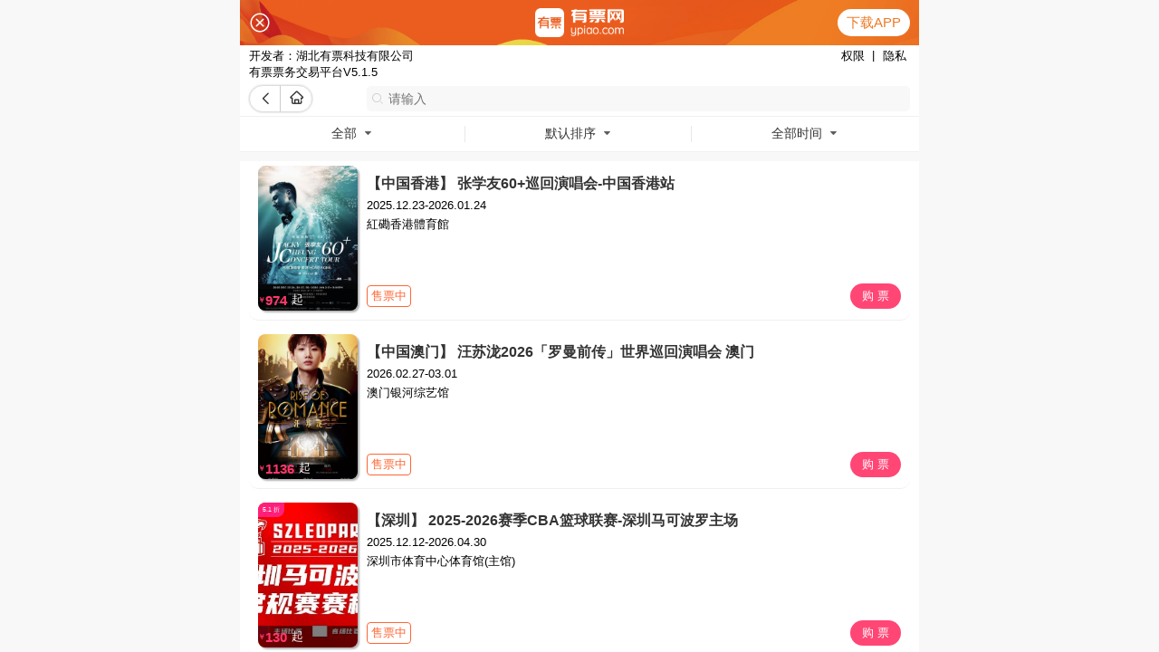

--- FILE ---
content_type: text/html;charset=utf-8
request_url: https://m.ypiao.com/yanchanghui/
body_size: 56716
content:
<!DOCTYPE html><html  data-capo=""><head><meta charset="utf-8">
<meta name="viewport" content="width=device-width, initial-scale=1.0,minimum-scale=1.0, maximum-scale=1.0, user-scalable=no">
<title>分类-有票网</title>
<script src="https://hm.baidu.com/hm.js?8228f845d9a70c26679203a2acc18509"></script>
<style>*{box-sizing:border-box;margin:0;padding:0}html{background-color:#f8f8f8;font-size:15px!important}body,html{height:100%}body{margin:0 auto!important;max-width:750px}a{cursor:pointer}.pos-rel{position:relative}.pos-abs{position:absolute}.pos-fix{position:fixed}.router-link-active,.router-link-exact-active,a{color:inherit;text-decoration:none}.flex,.flx-r{display:flex}.flx-r{flex-direction:row}.flx-c{display:flex;flex-direction:column}.ali-c,.align-c{align-items:center}.align-s{align-items:flex-start}.align-e{align-items:flex-end}.just-s{justify-content:flex-start}.just-e{justify-content:flex-end}.just-b{justify-content:space-between}.just-a{justify-content:space-around}.txt-left{text-align:left}.text-c,.txt-c,.txt-cente,.txt-center{text-align:center}.txt-right{text-align:right}.input-border-none{border:none;outline:none}.border-none{border:none}.flex1{flex:1}.flex-none{flex:none}.flex-row{flex-direction:row}.flex-column{flex-direction:column}.flex-wrap{flex-wrap:wrap}.flex-nowrap{flex-wrap:nowrap}.just-c{justify-content:center}.just-sb{justify-content:space-between}.just-sa{justify-content:space-around}.just-flexend{justify-content:flex-end}.just-flexstart{justify-content:flex-start}.ali-c{align-items:center}.ali-baseline{align-items:baseline}.ali-flexstart{align-items:flex-start}.ali-flexend{align-items:flex-end}.flex-shrink{flex-shrink:0}img{-o-object-fit:cover!important;object-fit:cover!important}.clr-main{color:#ffb24b}.clr-grey{color:#646566}.clr-grey1{color:#969799}.clr-grey2{color:#5e5e5e}.clr-grey3{color:#ccc}.clr-grey4{color:#f6f6f6}.clr-black{color:#000}.clr-black1{color:#353535}.clr-black2{color:#999}.clr-black3{color:#333}.clr-red{color:red}.clr-red1{color:#ee0a2d}.clr-red2{color:#f63}.clr-red3{color:#ff4675}.clr-red4{color:#d0473c}.clr-orange{color:#fe4a25}.clr-purple{color:#a76ad2}.clr-light{color:#cecece}.clr-light1{color:#e0e0e0}.clr-light2{color:#eaeaea}.clr-white{color:#fff}.clr-wx{color:#1aad19}.clr-zfb{color:#009fe8}.clr-blue{color:#0076a8}.clr-green{color:#84e9ba}.bgclr-clear{background-color:rgba (255,255,255,0)}.bgclr-white{background-color:#fff}.bgclr-black{background-color:#000}.bgclr-red{background-color:red}.bgclr-red1{background-color:#ee0a2d}.bgclr-red2{background-color:#f63}.bgclr-red3{background-color:#fd918b}.bgclr-red4{background-color:#ffe2e1}.bgclr-red5{background-color:#ff5959}.bgclr-red6{background-color:#fff0eb}.bgclr-yellow1{background-color:#fabf29}.bgclr-yellow2{background-color:#fff7cc}.bgclr-f8{background-color:#f8f8f8}.bgclr-gray{background-color:#b8b8b8}.bgclr-gray1{background-color:#efefef}.bgclr-gray2{background-color:#f5f5f5}.bgclr-vx{background-color:#1aad19}.bgclr-zfb{background-color:#009fe8}.bgclr-purple{background-color:#a76ad2!important}.bgclr-btm{background-color:rgba(0,0,0,.2)}.scroll-x{overflow-x:scroll}.scroll-x ::-webkit-scrollbar,.scroll-x ::-webkit-scrollbar-track{display:none}.scroll-x ::-webkit-scrollbar-thumb{display:none}.scroll-y{overflow-y:scroll}.scroll-y ::-webkit-scrollbar,.scroll-y ::-webkit-scrollbar-track{display:none}.scroll-y ::-webkit-scrollbar-thumb{display:none}.fix-top{position:fixed;top:0;z-index:1000}.btnborder-none,.btnborder-none:after{border:none}.radius2{border-radius:2px}.radius4{border-radius:4px}.radius6{border-radius:6px}.radius-v{border-radius:15px 15px 0 0}.yp-nav{position:sticky;top:0;z-index:1000}.yp-footer-pad{padding-bottom:calc(env(safe-area-inset-bottom) + 10px);width:100%}.bold{font-weight:900}.bold1{font-weight:800}.bold2{font-weight:600}.bold3{font-weight:500}</style>
<style>.fts-h5-8{font-size:8px!important}.fts-h5-9{font-size:9px!important}.fts-h5-10{font-size:10px!important}.fts-h5-11{font-size:11px!important}.fts-h5-12{font-size:12px!important}.fts-h5-13{font-size:13px!important}.fts-h5-14{font-size:14px!important}.fts-h5-15{font-size:15px!important}.fts-h5-16{font-size:16px!important}.fts-h5-17{font-size:17px!important}.fts-h5-18{font-size:18px!important}.fts-h5-19{font-size:19px!important}.fts-h5-20{font-size:20px!important}.fts-h5-21{font-size:21px!important}.fts-h5-22{font-size:22px!important}.fts-h5-23{font-size:23px!important}.fts-h5-24{font-size:24px!important}.fts-h5-25{font-size:25px!important}.fts-h5-26{font-size:26px!important}.fts-h5-27{font-size:27px!important}.fts-h5-28{font-size:28px!important}.fts-h5-29{font-size:29px!important}.fts-h5-30{font-size:30px!important}.fts-h5-31{font-size:31px!important}.fts-h5-32{font-size:32px!important}.fts-h5-33{font-size:33px!important}.fts-h5-34{font-size:34px!important}.fts-h5-35{font-size:35px!important}.fts-h5-36{font-size:36px!important}.fts-h5-37{font-size:37px!important}.fts-h5-38{font-size:38px!important}.fts-h5-39{font-size:39px!important}.fts-h5-40{font-size:40px!important}.wid-h5-1{width:1px!important}.wid-h5-2{width:2px!important}.wid-h5-3{width:3px!important}.wid-h5-4{width:4px!important}.wid-h5-5{width:5px!important}.wid-h5-6{width:6px!important}.wid-h5-7{width:7px!important}.wid-h5-8{width:8px!important}.wid-h5-9{width:9px!important}.wid-h5-10{width:10px!important}.wid-h5-11{width:11px!important}.wid-h5-12{width:12px!important}.wid-h5-13{width:13px!important}.wid-h5-14{width:14px!important}.wid-h5-15{width:15px!important}.wid-h5-16{width:16px!important}.wid-h5-17{width:17px!important}.wid-h5-18{width:18px!important}.wid-h5-19{width:19px!important}.wid-h5-20{width:20px!important}.wid-h5-21{width:21px!important}.wid-h5-22{width:22px!important}.wid-h5-23{width:23px!important}.wid-h5-24{width:24px!important}.wid-h5-25{width:25px!important}.wid-h5-26{width:26px!important}.wid-h5-27{width:27px!important}.wid-h5-28{width:28px!important}.wid-h5-29{width:29px!important}.wid-h5-30{width:30px!important}.wid-h5-31{width:31px!important}.wid-h5-32{width:32px!important}.wid-h5-33{width:33px!important}.wid-h5-34{width:34px!important}.wid-h5-35{width:35px!important}.wid-h5-36{width:36px!important}.wid-h5-37{width:37px!important}.wid-h5-38{width:38px!important}.wid-h5-39{width:39px!important}.wid-h5-40{width:40px!important}.wid-h5-41{width:41px!important}.wid-h5-42{width:42px!important}.wid-h5-43{width:43px!important}.wid-h5-44{width:44px!important}.wid-h5-45{width:45px!important}.wid-h5-46{width:46px!important}.wid-h5-47{width:47px!important}.wid-h5-48{width:48px!important}.wid-h5-49{width:49px!important}.wid-h5-50{width:50px!important}.wid-h5-51{width:51px!important}.wid-h5-52{width:52px!important}.wid-h5-53{width:53px!important}.wid-h5-54{width:54px!important}.wid-h5-55{width:55px!important}.wid-h5-56{width:56px!important}.wid-h5-57{width:57px!important}.wid-h5-58{width:58px!important}.wid-h5-59{width:59px!important}.wid-h5-60{width:60px!important}.wid-h5-61{width:61px!important}.wid-h5-62{width:62px!important}.wid-h5-63{width:63px!important}.wid-h5-64{width:64px!important}.wid-h5-65{width:65px!important}.wid-h5-66{width:66px!important}.wid-h5-67{width:67px!important}.wid-h5-68{width:68px!important}.wid-h5-69{width:69px!important}.wid-h5-70{width:70px!important}.wid-h5-71{width:71px!important}.wid-h5-72{width:72px!important}.wid-h5-73{width:73px!important}.wid-h5-74{width:74px!important}.wid-h5-75{width:75px!important}.wid-h5-76{width:76px!important}.wid-h5-77{width:77px!important}.wid-h5-78{width:78px!important}.wid-h5-79{width:79px!important}.wid-h5-80{width:80px!important}.wid-h5-81{width:81px!important}.wid-h5-82{width:82px!important}.wid-h5-83{width:83px!important}.wid-h5-84{width:84px!important}.wid-h5-85{width:85px!important}.wid-h5-86{width:86px!important}.wid-h5-87{width:87px!important}.wid-h5-88{width:88px!important}.wid-h5-89{width:89px!important}.wid-h5-90{width:90px!important}.wid-h5-91{width:91px!important}.wid-h5-92{width:92px!important}.wid-h5-93{width:93px!important}.wid-h5-94{width:94px!important}.wid-h5-95{width:95px!important}.wid-h5-96{width:96px!important}.wid-h5-97{width:97px!important}.wid-h5-98{width:98px!important}.wid-h5-99{width:99px!important}.wid-h5-100{width:100px!important}.wid-h5-101{width:101px!important}.wid-h5-102{width:102px!important}.wid-h5-103{width:103px!important}.wid-h5-104{width:104px!important}.wid-h5-105{width:105px!important}.wid-h5-106{width:106px!important}.wid-h5-107{width:107px!important}.wid-h5-108{width:108px!important}.wid-h5-109{width:109px!important}.wid-h5-110{width:110px!important}.wid-h5-111{width:111px!important}.wid-h5-112{width:112px!important}.wid-h5-113{width:113px!important}.wid-h5-114{width:114px!important}.wid-h5-115{width:115px!important}.wid-h5-116{width:116px!important}.wid-h5-117{width:117px!important}.wid-h5-118{width:118px!important}.wid-h5-119{width:119px!important}.wid-h5-120{width:120px!important}.wid-h5-121{width:121px!important}.wid-h5-122{width:122px!important}.wid-h5-123{width:123px!important}.wid-h5-124{width:124px!important}.wid-h5-125{width:125px!important}.wid-h5-126{width:126px!important}.wid-h5-127{width:127px!important}.wid-h5-128{width:128px!important}.wid-h5-129{width:129px!important}.wid-h5-130{width:130px!important}.wid-h5-131{width:131px!important}.wid-h5-132{width:132px!important}.wid-h5-133{width:133px!important}.wid-h5-134{width:134px!important}.wid-h5-135{width:135px!important}.wid-h5-136{width:136px!important}.wid-h5-137{width:137px!important}.wid-h5-138{width:138px!important}.wid-h5-139{width:139px!important}.wid-h5-140{width:140px!important}.wid-h5-141{width:141px!important}.wid-h5-142{width:142px!important}.wid-h5-143{width:143px!important}.wid-h5-144{width:144px!important}.wid-h5-145{width:145px!important}.wid-h5-146{width:146px!important}.wid-h5-147{width:147px!important}.wid-h5-148{width:148px!important}.wid-h5-149{width:149px!important}.wid-h5-150{width:150px!important}.wid-h5-151{width:151px!important}.wid-h5-152{width:152px!important}.wid-h5-153{width:153px!important}.wid-h5-154{width:154px!important}.wid-h5-155{width:155px!important}.wid-h5-156{width:156px!important}.wid-h5-157{width:157px!important}.wid-h5-158{width:158px!important}.wid-h5-159{width:159px!important}.wid-h5-160{width:160px!important}.wid-h5-161{width:161px!important}.wid-h5-162{width:162px!important}.wid-h5-163{width:163px!important}.wid-h5-164{width:164px!important}.wid-h5-165{width:165px!important}.wid-h5-166{width:166px!important}.wid-h5-167{width:167px!important}.wid-h5-168{width:168px!important}.wid-h5-169{width:169px!important}.wid-h5-170{width:170px!important}.wid-h5-171{width:171px!important}.wid-h5-172{width:172px!important}.wid-h5-173{width:173px!important}.wid-h5-174{width:174px!important}.wid-h5-175{width:175px!important}.wid-h5-176{width:176px!important}.wid-h5-177{width:177px!important}.wid-h5-178{width:178px!important}.wid-h5-179{width:179px!important}.wid-h5-180{width:180px!important}.wid-h5-181{width:181px!important}.wid-h5-182{width:182px!important}.wid-h5-183{width:183px!important}.wid-h5-184{width:184px!important}.wid-h5-185{width:185px!important}.wid-h5-186{width:186px!important}.wid-h5-187{width:187px!important}.wid-h5-188{width:188px!important}.wid-h5-189{width:189px!important}.wid-h5-190{width:190px!important}.wid-h5-191{width:191px!important}.wid-h5-192{width:192px!important}.wid-h5-193{width:193px!important}.wid-h5-194{width:194px!important}.wid-h5-195{width:195px!important}.wid-h5-196{width:196px!important}.wid-h5-197{width:197px!important}.wid-h5-198{width:198px!important}.wid-h5-199{width:199px!important}.wid-h5-200{width:200px!important}.wid-h5-201{width:201px!important}.wid-h5-202{width:202px!important}.wid-h5-203{width:203px!important}.wid-h5-204{width:204px!important}.wid-h5-205{width:205px!important}.wid-h5-206{width:206px!important}.wid-h5-207{width:207px!important}.wid-h5-208{width:208px!important}.wid-h5-209{width:209px!important}.wid-h5-210{width:210px!important}.wid-h5-211{width:211px!important}.wid-h5-212{width:212px!important}.wid-h5-213{width:213px!important}.wid-h5-214{width:214px!important}.wid-h5-215{width:215px!important}.wid-h5-216{width:216px!important}.wid-h5-217{width:217px!important}.wid-h5-218{width:218px!important}.wid-h5-219{width:219px!important}.wid-h5-220{width:220px!important}.wid-h5-221{width:221px!important}.wid-h5-222{width:222px!important}.wid-h5-223{width:223px!important}.wid-h5-224{width:224px!important}.wid-h5-225{width:225px!important}.wid-h5-226{width:226px!important}.wid-h5-227{width:227px!important}.wid-h5-228{width:228px!important}.wid-h5-229{width:229px!important}.wid-h5-230{width:230px!important}.wid-h5-231{width:231px!important}.wid-h5-232{width:232px!important}.wid-h5-233{width:233px!important}.wid-h5-234{width:234px!important}.wid-h5-235{width:235px!important}.wid-h5-236{width:236px!important}.wid-h5-237{width:237px!important}.wid-h5-238{width:238px!important}.wid-h5-239{width:239px!important}.wid-h5-240{width:240px!important}.wid-h5-241{width:241px!important}.wid-h5-242{width:242px!important}.wid-h5-243{width:243px!important}.wid-h5-244{width:244px!important}.wid-h5-245{width:245px!important}.wid-h5-246{width:246px!important}.wid-h5-247{width:247px!important}.wid-h5-248{width:248px!important}.wid-h5-249{width:249px!important}.wid-h5-250{width:250px!important}.wid-h5-251{width:251px!important}.wid-h5-252{width:252px!important}.wid-h5-253{width:253px!important}.wid-h5-254{width:254px!important}.wid-h5-255{width:255px!important}.wid-h5-256{width:256px!important}.wid-h5-257{width:257px!important}.wid-h5-258{width:258px!important}.wid-h5-259{width:259px!important}.wid-h5-260{width:260px!important}.wid-h5-261{width:261px!important}.wid-h5-262{width:262px!important}.wid-h5-263{width:263px!important}.wid-h5-264{width:264px!important}.wid-h5-265{width:265px!important}.wid-h5-266{width:266px!important}.wid-h5-267{width:267px!important}.wid-h5-268{width:268px!important}.wid-h5-269{width:269px!important}.wid-h5-270{width:270px!important}.wid-h5-271{width:271px!important}.wid-h5-272{width:272px!important}.wid-h5-273{width:273px!important}.wid-h5-274{width:274px!important}.wid-h5-275{width:275px!important}.wid-h5-276{width:276px!important}.wid-h5-277{width:277px!important}.wid-h5-278{width:278px!important}.wid-h5-279{width:279px!important}.wid-h5-280{width:280px!important}.wid-h5-281{width:281px!important}.wid-h5-282{width:282px!important}.wid-h5-283{width:283px!important}.wid-h5-284{width:284px!important}.wid-h5-285{width:285px!important}.wid-h5-286{width:286px!important}.wid-h5-287{width:287px!important}.wid-h5-288{width:288px!important}.wid-h5-289{width:289px!important}.wid-h5-290{width:290px!important}.wid-h5-291{width:291px!important}.wid-h5-292{width:292px!important}.wid-h5-293{width:293px!important}.wid-h5-294{width:294px!important}.wid-h5-295{width:295px!important}.wid-h5-296{width:296px!important}.wid-h5-297{width:297px!important}.wid-h5-298{width:298px!important}.wid-h5-299{width:299px!important}.wid-h5-300{width:300px!important}.wid-h5-301{width:301px!important}.wid-h5-302{width:302px!important}.wid-h5-303{width:303px!important}.wid-h5-304{width:304px!important}.wid-h5-305{width:305px!important}.wid-h5-306{width:306px!important}.wid-h5-307{width:307px!important}.wid-h5-308{width:308px!important}.wid-h5-309{width:309px!important}.wid-h5-310{width:310px!important}.wid-h5-311{width:311px!important}.wid-h5-312{width:312px!important}.wid-h5-313{width:313px!important}.wid-h5-314{width:314px!important}.wid-h5-315{width:315px!important}.wid-h5-316{width:316px!important}.wid-h5-317{width:317px!important}.wid-h5-318{width:318px!important}.wid-h5-319{width:319px!important}.wid-h5-320{width:320px!important}.wid-h5-321{width:321px!important}.wid-h5-322{width:322px!important}.wid-h5-323{width:323px!important}.wid-h5-324{width:324px!important}.wid-h5-325{width:325px!important}.wid-h5-326{width:326px!important}.wid-h5-327{width:327px!important}.wid-h5-328{width:328px!important}.wid-h5-329{width:329px!important}.wid-h5-330{width:330px!important}.wid-h5-331{width:331px!important}.wid-h5-332{width:332px!important}.wid-h5-333{width:333px!important}.wid-h5-334{width:334px!important}.wid-h5-335{width:335px!important}.wid-h5-336{width:336px!important}.wid-h5-337{width:337px!important}.wid-h5-338{width:338px!important}.wid-h5-339{width:339px!important}.wid-h5-340{width:340px!important}.wid-h5-341{width:341px!important}.wid-h5-342{width:342px!important}.wid-h5-343{width:343px!important}.wid-h5-344{width:344px!important}.wid-h5-345{width:345px!important}.wid-h5-346{width:346px!important}.wid-h5-347{width:347px!important}.wid-h5-348{width:348px!important}.wid-h5-349{width:349px!important}.wid-h5-350{width:350px!important}.wid-h5-351{width:351px!important}.wid-h5-352{width:352px!important}.wid-h5-353{width:353px!important}.wid-h5-354{width:354px!important}.wid-h5-355{width:355px!important}.wid-h5-356{width:356px!important}.wid-h5-357{width:357px!important}.wid-h5-358{width:358px!important}.wid-h5-359{width:359px!important}.wid-h5-360{width:360px!important}.wid-h5-361{width:361px!important}.wid-h5-362{width:362px!important}.wid-h5-363{width:363px!important}.wid-h5-364{width:364px!important}.wid-h5-365{width:365px!important}.wid-h5-366{width:366px!important}.wid-h5-367{width:367px!important}.wid-h5-368{width:368px!important}.wid-h5-369{width:369px!important}.wid-h5-370{width:370px!important}.wid-h5-371{width:371px!important}.wid-h5-372{width:372px!important}.wid-h5-373{width:373px!important}.wid-h5-374{width:374px!important}.wid-h5-375{width:375px!important}.wid-mx-1{max-width:1px!important}.wid-mx-2{max-width:2px!important}.wid-mx-3{max-width:3px!important}.wid-mx-4{max-width:4px!important}.wid-mx-5{max-width:5px!important}.wid-mx-6{max-width:6px!important}.wid-mx-7{max-width:7px!important}.wid-mx-8{max-width:8px!important}.wid-mx-9{max-width:9px!important}.wid-mx-10{max-width:10px!important}.wid-mx-11{max-width:11px!important}.wid-mx-12{max-width:12px!important}.wid-mx-13{max-width:13px!important}.wid-mx-14{max-width:14px!important}.wid-mx-15{max-width:15px!important}.wid-mx-16{max-width:16px!important}.wid-mx-17{max-width:17px!important}.wid-mx-18{max-width:18px!important}.wid-mx-19{max-width:19px!important}.wid-mx-20{max-width:20px!important}.wid-mx-21{max-width:21px!important}.wid-mx-22{max-width:22px!important}.wid-mx-23{max-width:23px!important}.wid-mx-24{max-width:24px!important}.wid-mx-25{max-width:25px!important}.wid-mx-26{max-width:26px!important}.wid-mx-27{max-width:27px!important}.wid-mx-28{max-width:28px!important}.wid-mx-29{max-width:29px!important}.wid-mx-30{max-width:30px!important}.wid-mx-31{max-width:31px!important}.wid-mx-32{max-width:32px!important}.wid-mx-33{max-width:33px!important}.wid-mx-34{max-width:34px!important}.wid-mx-35{max-width:35px!important}.wid-mx-36{max-width:36px!important}.wid-mx-37{max-width:37px!important}.wid-mx-38{max-width:38px!important}.wid-mx-39{max-width:39px!important}.wid-mx-40{max-width:40px!important}.wid-mx-41{max-width:41px!important}.wid-mx-42{max-width:42px!important}.wid-mx-43{max-width:43px!important}.wid-mx-44{max-width:44px!important}.wid-mx-45{max-width:45px!important}.wid-mx-46{max-width:46px!important}.wid-mx-47{max-width:47px!important}.wid-mx-48{max-width:48px!important}.wid-mx-49{max-width:49px!important}.wid-mx-50{max-width:50px!important}.wid-mx-51{max-width:51px!important}.wid-mx-52{max-width:52px!important}.wid-mx-53{max-width:53px!important}.wid-mx-54{max-width:54px!important}.wid-mx-55{max-width:55px!important}.wid-mx-56{max-width:56px!important}.wid-mx-57{max-width:57px!important}.wid-mx-58{max-width:58px!important}.wid-mx-59{max-width:59px!important}.wid-mx-60{max-width:60px!important}.wid-mx-61{max-width:61px!important}.wid-mx-62{max-width:62px!important}.wid-mx-63{max-width:63px!important}.wid-mx-64{max-width:64px!important}.wid-mx-65{max-width:65px!important}.wid-mx-66{max-width:66px!important}.wid-mx-67{max-width:67px!important}.wid-mx-68{max-width:68px!important}.wid-mx-69{max-width:69px!important}.wid-mx-70{max-width:70px!important}.wid-mx-71{max-width:71px!important}.wid-mx-72{max-width:72px!important}.wid-mx-73{max-width:73px!important}.wid-mx-74{max-width:74px!important}.wid-mx-75{max-width:75px!important}.wid-mx-76{max-width:76px!important}.wid-mx-77{max-width:77px!important}.wid-mx-78{max-width:78px!important}.wid-mx-79{max-width:79px!important}.wid-mx-80{max-width:80px!important}.wid-mx-81{max-width:81px!important}.wid-mx-82{max-width:82px!important}.wid-mx-83{max-width:83px!important}.wid-mx-84{max-width:84px!important}.wid-mx-85{max-width:85px!important}.wid-mx-86{max-width:86px!important}.wid-mx-87{max-width:87px!important}.wid-mx-88{max-width:88px!important}.wid-mx-89{max-width:89px!important}.wid-mx-90{max-width:90px!important}.wid-mx-91{max-width:91px!important}.wid-mx-92{max-width:92px!important}.wid-mx-93{max-width:93px!important}.wid-mx-94{max-width:94px!important}.wid-mx-95{max-width:95px!important}.wid-mx-96{max-width:96px!important}.wid-mx-97{max-width:97px!important}.wid-mx-98{max-width:98px!important}.wid-mx-99{max-width:99px!important}.wid-mx-100{max-width:100px!important}.wid-mx-101{max-width:101px!important}.wid-mx-102{max-width:102px!important}.wid-mx-103{max-width:103px!important}.wid-mx-104{max-width:104px!important}.wid-mx-105{max-width:105px!important}.wid-mx-106{max-width:106px!important}.wid-mx-107{max-width:107px!important}.wid-mx-108{max-width:108px!important}.wid-mx-109{max-width:109px!important}.wid-mx-110{max-width:110px!important}.wid-mx-111{max-width:111px!important}.wid-mx-112{max-width:112px!important}.wid-mx-113{max-width:113px!important}.wid-mx-114{max-width:114px!important}.wid-mx-115{max-width:115px!important}.wid-mx-116{max-width:116px!important}.wid-mx-117{max-width:117px!important}.wid-mx-118{max-width:118px!important}.wid-mx-119{max-width:119px!important}.wid-mx-120{max-width:120px!important}.wid-mx-121{max-width:121px!important}.wid-mx-122{max-width:122px!important}.wid-mx-123{max-width:123px!important}.wid-mx-124{max-width:124px!important}.wid-mx-125{max-width:125px!important}.wid-mx-126{max-width:126px!important}.wid-mx-127{max-width:127px!important}.wid-mx-128{max-width:128px!important}.wid-mx-129{max-width:129px!important}.wid-mx-130{max-width:130px!important}.wid-mx-131{max-width:131px!important}.wid-mx-132{max-width:132px!important}.wid-mx-133{max-width:133px!important}.wid-mx-134{max-width:134px!important}.wid-mx-135{max-width:135px!important}.wid-mx-136{max-width:136px!important}.wid-mx-137{max-width:137px!important}.wid-mx-138{max-width:138px!important}.wid-mx-139{max-width:139px!important}.wid-mx-140{max-width:140px!important}.wid-mx-141{max-width:141px!important}.wid-mx-142{max-width:142px!important}.wid-mx-143{max-width:143px!important}.wid-mx-144{max-width:144px!important}.wid-mx-145{max-width:145px!important}.wid-mx-146{max-width:146px!important}.wid-mx-147{max-width:147px!important}.wid-mx-148{max-width:148px!important}.wid-mx-149{max-width:149px!important}.wid-mx-150{max-width:150px!important}.wid-mx-151{max-width:151px!important}.wid-mx-152{max-width:152px!important}.wid-mx-153{max-width:153px!important}.wid-mx-154{max-width:154px!important}.wid-mx-155{max-width:155px!important}.wid-mx-156{max-width:156px!important}.wid-mx-157{max-width:157px!important}.wid-mx-158{max-width:158px!important}.wid-mx-159{max-width:159px!important}.wid-mx-160{max-width:160px!important}.wid-mx-161{max-width:161px!important}.wid-mx-162{max-width:162px!important}.wid-mx-163{max-width:163px!important}.wid-mx-164{max-width:164px!important}.wid-mx-165{max-width:165px!important}.wid-mx-166{max-width:166px!important}.wid-mx-167{max-width:167px!important}.wid-mx-168{max-width:168px!important}.wid-mx-169{max-width:169px!important}.wid-mx-170{max-width:170px!important}.wid-mx-171{max-width:171px!important}.wid-mx-172{max-width:172px!important}.wid-mx-173{max-width:173px!important}.wid-mx-174{max-width:174px!important}.wid-mx-175{max-width:175px!important}.wid-mx-176{max-width:176px!important}.wid-mx-177{max-width:177px!important}.wid-mx-178{max-width:178px!important}.wid-mx-179{max-width:179px!important}.wid-mx-180{max-width:180px!important}.wid-mx-181{max-width:181px!important}.wid-mx-182{max-width:182px!important}.wid-mx-183{max-width:183px!important}.wid-mx-184{max-width:184px!important}.wid-mx-185{max-width:185px!important}.wid-mx-186{max-width:186px!important}.wid-mx-187{max-width:187px!important}.wid-mx-188{max-width:188px!important}.wid-mx-189{max-width:189px!important}.wid-mx-190{max-width:190px!important}.wid-mx-191{max-width:191px!important}.wid-mx-192{max-width:192px!important}.wid-mx-193{max-width:193px!important}.wid-mx-194{max-width:194px!important}.wid-mx-195{max-width:195px!important}.wid-mx-196{max-width:196px!important}.wid-mx-197{max-width:197px!important}.wid-mx-198{max-width:198px!important}.wid-mx-199{max-width:199px!important}.wid-mx-200{max-width:200px!important}.wid-mx-201{max-width:201px!important}.wid-mx-202{max-width:202px!important}.wid-mx-203{max-width:203px!important}.wid-mx-204{max-width:204px!important}.wid-mx-205{max-width:205px!important}.wid-mx-206{max-width:206px!important}.wid-mx-207{max-width:207px!important}.wid-mx-208{max-width:208px!important}.wid-mx-209{max-width:209px!important}.wid-mx-210{max-width:210px!important}.wid-mx-211{max-width:211px!important}.wid-mx-212{max-width:212px!important}.wid-mx-213{max-width:213px!important}.wid-mx-214{max-width:214px!important}.wid-mx-215{max-width:215px!important}.wid-mx-216{max-width:216px!important}.wid-mx-217{max-width:217px!important}.wid-mx-218{max-width:218px!important}.wid-mx-219{max-width:219px!important}.wid-mx-220{max-width:220px!important}.wid-mx-221{max-width:221px!important}.wid-mx-222{max-width:222px!important}.wid-mx-223{max-width:223px!important}.wid-mx-224{max-width:224px!important}.wid-mx-225{max-width:225px!important}.wid-mx-226{max-width:226px!important}.wid-mx-227{max-width:227px!important}.wid-mx-228{max-width:228px!important}.wid-mx-229{max-width:229px!important}.wid-mx-230{max-width:230px!important}.wid-mx-231{max-width:231px!important}.wid-mx-232{max-width:232px!important}.wid-mx-233{max-width:233px!important}.wid-mx-234{max-width:234px!important}.wid-mx-235{max-width:235px!important}.wid-mx-236{max-width:236px!important}.wid-mx-237{max-width:237px!important}.wid-mx-238{max-width:238px!important}.wid-mx-239{max-width:239px!important}.wid-mx-240{max-width:240px!important}.wid-mx-241{max-width:241px!important}.wid-mx-242{max-width:242px!important}.wid-mx-243{max-width:243px!important}.wid-mx-244{max-width:244px!important}.wid-mx-245{max-width:245px!important}.wid-mx-246{max-width:246px!important}.wid-mx-247{max-width:247px!important}.wid-mx-248{max-width:248px!important}.wid-mx-249{max-width:249px!important}.wid-mx-250{max-width:250px!important}.wid-mx-251{max-width:251px!important}.wid-mx-252{max-width:252px!important}.wid-mx-253{max-width:253px!important}.wid-mx-254{max-width:254px!important}.wid-mx-255{max-width:255px!important}.wid-mx-256{max-width:256px!important}.wid-mx-257{max-width:257px!important}.wid-mx-258{max-width:258px!important}.wid-mx-259{max-width:259px!important}.wid-mx-260{max-width:260px!important}.wid-mx-261{max-width:261px!important}.wid-mx-262{max-width:262px!important}.wid-mx-263{max-width:263px!important}.wid-mx-264{max-width:264px!important}.wid-mx-265{max-width:265px!important}.wid-mx-266{max-width:266px!important}.wid-mx-267{max-width:267px!important}.wid-mx-268{max-width:268px!important}.wid-mx-269{max-width:269px!important}.wid-mx-270{max-width:270px!important}.wid-mx-271{max-width:271px!important}.wid-mx-272{max-width:272px!important}.wid-mx-273{max-width:273px!important}.wid-mx-274{max-width:274px!important}.wid-mx-275{max-width:275px!important}.wid-mx-276{max-width:276px!important}.wid-mx-277{max-width:277px!important}.wid-mx-278{max-width:278px!important}.wid-mx-279{max-width:279px!important}.wid-mx-280{max-width:280px!important}.wid-mx-281{max-width:281px!important}.wid-mx-282{max-width:282px!important}.wid-mx-283{max-width:283px!important}.wid-mx-284{max-width:284px!important}.wid-mx-285{max-width:285px!important}.wid-mx-286{max-width:286px!important}.wid-mx-287{max-width:287px!important}.wid-mx-288{max-width:288px!important}.wid-mx-289{max-width:289px!important}.wid-mx-290{max-width:290px!important}.wid-mx-291{max-width:291px!important}.wid-mx-292{max-width:292px!important}.wid-mx-293{max-width:293px!important}.wid-mx-294{max-width:294px!important}.wid-mx-295{max-width:295px!important}.wid-mx-296{max-width:296px!important}.wid-mx-297{max-width:297px!important}.wid-mx-298{max-width:298px!important}.wid-mx-299{max-width:299px!important}.wid-mx-300{max-width:300px!important}.wid-mx-301{max-width:301px!important}.wid-mx-302{max-width:302px!important}.wid-mx-303{max-width:303px!important}.wid-mx-304{max-width:304px!important}.wid-mx-305{max-width:305px!important}.wid-mx-306{max-width:306px!important}.wid-mx-307{max-width:307px!important}.wid-mx-308{max-width:308px!important}.wid-mx-309{max-width:309px!important}.wid-mx-310{max-width:310px!important}.wid-mx-311{max-width:311px!important}.wid-mx-312{max-width:312px!important}.wid-mx-313{max-width:313px!important}.wid-mx-314{max-width:314px!important}.wid-mx-315{max-width:315px!important}.wid-mx-316{max-width:316px!important}.wid-mx-317{max-width:317px!important}.wid-mx-318{max-width:318px!important}.wid-mx-319{max-width:319px!important}.wid-mx-320{max-width:320px!important}.wid-mx-321{max-width:321px!important}.wid-mx-322{max-width:322px!important}.wid-mx-323{max-width:323px!important}.wid-mx-324{max-width:324px!important}.wid-mx-325{max-width:325px!important}.wid-mx-326{max-width:326px!important}.wid-mx-327{max-width:327px!important}.wid-mx-328{max-width:328px!important}.wid-mx-329{max-width:329px!important}.wid-mx-330{max-width:330px!important}.wid-mx-331{max-width:331px!important}.wid-mx-332{max-width:332px!important}.wid-mx-333{max-width:333px!important}.wid-mx-334{max-width:334px!important}.wid-mx-335{max-width:335px!important}.wid-mx-336{max-width:336px!important}.wid-mx-337{max-width:337px!important}.wid-mx-338{max-width:338px!important}.wid-mx-339{max-width:339px!important}.wid-mx-340{max-width:340px!important}.wid-mx-341{max-width:341px!important}.wid-mx-342{max-width:342px!important}.wid-mx-343{max-width:343px!important}.wid-mx-344{max-width:344px!important}.wid-mx-345{max-width:345px!important}.wid-mx-346{max-width:346px!important}.wid-mx-347{max-width:347px!important}.wid-mx-348{max-width:348px!important}.wid-mx-349{max-width:349px!important}.wid-mx-350{max-width:350px!important}.wid-mx-351{max-width:351px!important}.wid-mx-352{max-width:352px!important}.wid-mx-353{max-width:353px!important}.wid-mx-354{max-width:354px!important}.wid-mx-355{max-width:355px!important}.wid-mx-356{max-width:356px!important}.wid-mx-357{max-width:357px!important}.wid-mx-358{max-width:358px!important}.wid-mx-359{max-width:359px!important}.wid-mx-360{max-width:360px!important}.wid-mx-361{max-width:361px!important}.wid-mx-362{max-width:362px!important}.wid-mx-363{max-width:363px!important}.wid-mx-364{max-width:364px!important}.wid-mx-365{max-width:365px!important}.wid-mx-366{max-width:366px!important}.wid-mx-367{max-width:367px!important}.wid-mx-368{max-width:368px!important}.wid-mx-369{max-width:369px!important}.wid-mx-370{max-width:370px!important}.wid-mx-371{max-width:371px!important}.wid-mx-372{max-width:372px!important}.wid-mx-373{max-width:373px!important}.wid-mx-374{max-width:374px!important}.wid-mx-375{max-width:375px!important}.wid-mn-1{min-width:1px!important}.wid-mn-2{min-width:2px!important}.wid-mn-3{min-width:3px!important}.wid-mn-4{min-width:4px!important}.wid-mn-5{min-width:5px!important}.wid-mn-6{min-width:6px!important}.wid-mn-7{min-width:7px!important}.wid-mn-8{min-width:8px!important}.wid-mn-9{min-width:9px!important}.wid-mn-10{min-width:10px!important}.wid-mn-11{min-width:11px!important}.wid-mn-12{min-width:12px!important}.wid-mn-13{min-width:13px!important}.wid-mn-14{min-width:14px!important}.wid-mn-15{min-width:15px!important}.wid-mn-16{min-width:16px!important}.wid-mn-17{min-width:17px!important}.wid-mn-18{min-width:18px!important}.wid-mn-19{min-width:19px!important}.wid-mn-20{min-width:20px!important}.wid-mn-21{min-width:21px!important}.wid-mn-22{min-width:22px!important}.wid-mn-23{min-width:23px!important}.wid-mn-24{min-width:24px!important}.wid-mn-25{min-width:25px!important}.wid-mn-26{min-width:26px!important}.wid-mn-27{min-width:27px!important}.wid-mn-28{min-width:28px!important}.wid-mn-29{min-width:29px!important}.wid-mn-30{min-width:30px!important}.wid-mn-31{min-width:31px!important}.wid-mn-32{min-width:32px!important}.wid-mn-33{min-width:33px!important}.wid-mn-34{min-width:34px!important}.wid-mn-35{min-width:35px!important}.wid-mn-36{min-width:36px!important}.wid-mn-37{min-width:37px!important}.wid-mn-38{min-width:38px!important}.wid-mn-39{min-width:39px!important}.wid-mn-40{min-width:40px!important}.wid-mn-41{min-width:41px!important}.wid-mn-42{min-width:42px!important}.wid-mn-43{min-width:43px!important}.wid-mn-44{min-width:44px!important}.wid-mn-45{min-width:45px!important}.wid-mn-46{min-width:46px!important}.wid-mn-47{min-width:47px!important}.wid-mn-48{min-width:48px!important}.wid-mn-49{min-width:49px!important}.wid-mn-50{min-width:50px!important}.wid-mn-51{min-width:51px!important}.wid-mn-52{min-width:52px!important}.wid-mn-53{min-width:53px!important}.wid-mn-54{min-width:54px!important}.wid-mn-55{min-width:55px!important}.wid-mn-56{min-width:56px!important}.wid-mn-57{min-width:57px!important}.wid-mn-58{min-width:58px!important}.wid-mn-59{min-width:59px!important}.wid-mn-60{min-width:60px!important}.wid-mn-61{min-width:61px!important}.wid-mn-62{min-width:62px!important}.wid-mn-63{min-width:63px!important}.wid-mn-64{min-width:64px!important}.wid-mn-65{min-width:65px!important}.wid-mn-66{min-width:66px!important}.wid-mn-67{min-width:67px!important}.wid-mn-68{min-width:68px!important}.wid-mn-69{min-width:69px!important}.wid-mn-70{min-width:70px!important}.wid-mn-71{min-width:71px!important}.wid-mn-72{min-width:72px!important}.wid-mn-73{min-width:73px!important}.wid-mn-74{min-width:74px!important}.wid-mn-75{min-width:75px!important}.wid-mn-76{min-width:76px!important}.wid-mn-77{min-width:77px!important}.wid-mn-78{min-width:78px!important}.wid-mn-79{min-width:79px!important}.wid-mn-80{min-width:80px!important}.wid-mn-81{min-width:81px!important}.wid-mn-82{min-width:82px!important}.wid-mn-83{min-width:83px!important}.wid-mn-84{min-width:84px!important}.wid-mn-85{min-width:85px!important}.wid-mn-86{min-width:86px!important}.wid-mn-87{min-width:87px!important}.wid-mn-88{min-width:88px!important}.wid-mn-89{min-width:89px!important}.wid-mn-90{min-width:90px!important}.wid-mn-91{min-width:91px!important}.wid-mn-92{min-width:92px!important}.wid-mn-93{min-width:93px!important}.wid-mn-94{min-width:94px!important}.wid-mn-95{min-width:95px!important}.wid-mn-96{min-width:96px!important}.wid-mn-97{min-width:97px!important}.wid-mn-98{min-width:98px!important}.wid-mn-99{min-width:99px!important}.wid-mn-100{min-width:100px!important}.wid-mn-101{min-width:101px!important}.wid-mn-102{min-width:102px!important}.wid-mn-103{min-width:103px!important}.wid-mn-104{min-width:104px!important}.wid-mn-105{min-width:105px!important}.wid-mn-106{min-width:106px!important}.wid-mn-107{min-width:107px!important}.wid-mn-108{min-width:108px!important}.wid-mn-109{min-width:109px!important}.wid-mn-110{min-width:110px!important}.wid-mn-111{min-width:111px!important}.wid-mn-112{min-width:112px!important}.wid-mn-113{min-width:113px!important}.wid-mn-114{min-width:114px!important}.wid-mn-115{min-width:115px!important}.wid-mn-116{min-width:116px!important}.wid-mn-117{min-width:117px!important}.wid-mn-118{min-width:118px!important}.wid-mn-119{min-width:119px!important}.wid-mn-120{min-width:120px!important}.wid-mn-121{min-width:121px!important}.wid-mn-122{min-width:122px!important}.wid-mn-123{min-width:123px!important}.wid-mn-124{min-width:124px!important}.wid-mn-125{min-width:125px!important}.wid-mn-126{min-width:126px!important}.wid-mn-127{min-width:127px!important}.wid-mn-128{min-width:128px!important}.wid-mn-129{min-width:129px!important}.wid-mn-130{min-width:130px!important}.wid-mn-131{min-width:131px!important}.wid-mn-132{min-width:132px!important}.wid-mn-133{min-width:133px!important}.wid-mn-134{min-width:134px!important}.wid-mn-135{min-width:135px!important}.wid-mn-136{min-width:136px!important}.wid-mn-137{min-width:137px!important}.wid-mn-138{min-width:138px!important}.wid-mn-139{min-width:139px!important}.wid-mn-140{min-width:140px!important}.wid-mn-141{min-width:141px!important}.wid-mn-142{min-width:142px!important}.wid-mn-143{min-width:143px!important}.wid-mn-144{min-width:144px!important}.wid-mn-145{min-width:145px!important}.wid-mn-146{min-width:146px!important}.wid-mn-147{min-width:147px!important}.wid-mn-148{min-width:148px!important}.wid-mn-149{min-width:149px!important}.wid-mn-150{min-width:150px!important}.wid-mn-151{min-width:151px!important}.wid-mn-152{min-width:152px!important}.wid-mn-153{min-width:153px!important}.wid-mn-154{min-width:154px!important}.wid-mn-155{min-width:155px!important}.wid-mn-156{min-width:156px!important}.wid-mn-157{min-width:157px!important}.wid-mn-158{min-width:158px!important}.wid-mn-159{min-width:159px!important}.wid-mn-160{min-width:160px!important}.wid-mn-161{min-width:161px!important}.wid-mn-162{min-width:162px!important}.wid-mn-163{min-width:163px!important}.wid-mn-164{min-width:164px!important}.wid-mn-165{min-width:165px!important}.wid-mn-166{min-width:166px!important}.wid-mn-167{min-width:167px!important}.wid-mn-168{min-width:168px!important}.wid-mn-169{min-width:169px!important}.wid-mn-170{min-width:170px!important}.wid-mn-171{min-width:171px!important}.wid-mn-172{min-width:172px!important}.wid-mn-173{min-width:173px!important}.wid-mn-174{min-width:174px!important}.wid-mn-175{min-width:175px!important}.wid-mn-176{min-width:176px!important}.wid-mn-177{min-width:177px!important}.wid-mn-178{min-width:178px!important}.wid-mn-179{min-width:179px!important}.wid-mn-180{min-width:180px!important}.wid-mn-181{min-width:181px!important}.wid-mn-182{min-width:182px!important}.wid-mn-183{min-width:183px!important}.wid-mn-184{min-width:184px!important}.wid-mn-185{min-width:185px!important}.wid-mn-186{min-width:186px!important}.wid-mn-187{min-width:187px!important}.wid-mn-188{min-width:188px!important}.wid-mn-189{min-width:189px!important}.wid-mn-190{min-width:190px!important}.wid-mn-191{min-width:191px!important}.wid-mn-192{min-width:192px!important}.wid-mn-193{min-width:193px!important}.wid-mn-194{min-width:194px!important}.wid-mn-195{min-width:195px!important}.wid-mn-196{min-width:196px!important}.wid-mn-197{min-width:197px!important}.wid-mn-198{min-width:198px!important}.wid-mn-199{min-width:199px!important}.wid-mn-200{min-width:200px!important}.wid-mn-201{min-width:201px!important}.wid-mn-202{min-width:202px!important}.wid-mn-203{min-width:203px!important}.wid-mn-204{min-width:204px!important}.wid-mn-205{min-width:205px!important}.wid-mn-206{min-width:206px!important}.wid-mn-207{min-width:207px!important}.wid-mn-208{min-width:208px!important}.wid-mn-209{min-width:209px!important}.wid-mn-210{min-width:210px!important}.wid-mn-211{min-width:211px!important}.wid-mn-212{min-width:212px!important}.wid-mn-213{min-width:213px!important}.wid-mn-214{min-width:214px!important}.wid-mn-215{min-width:215px!important}.wid-mn-216{min-width:216px!important}.wid-mn-217{min-width:217px!important}.wid-mn-218{min-width:218px!important}.wid-mn-219{min-width:219px!important}.wid-mn-220{min-width:220px!important}.wid-mn-221{min-width:221px!important}.wid-mn-222{min-width:222px!important}.wid-mn-223{min-width:223px!important}.wid-mn-224{min-width:224px!important}.wid-mn-225{min-width:225px!important}.wid-mn-226{min-width:226px!important}.wid-mn-227{min-width:227px!important}.wid-mn-228{min-width:228px!important}.wid-mn-229{min-width:229px!important}.wid-mn-230{min-width:230px!important}.wid-mn-231{min-width:231px!important}.wid-mn-232{min-width:232px!important}.wid-mn-233{min-width:233px!important}.wid-mn-234{min-width:234px!important}.wid-mn-235{min-width:235px!important}.wid-mn-236{min-width:236px!important}.wid-mn-237{min-width:237px!important}.wid-mn-238{min-width:238px!important}.wid-mn-239{min-width:239px!important}.wid-mn-240{min-width:240px!important}.wid-mn-241{min-width:241px!important}.wid-mn-242{min-width:242px!important}.wid-mn-243{min-width:243px!important}.wid-mn-244{min-width:244px!important}.wid-mn-245{min-width:245px!important}.wid-mn-246{min-width:246px!important}.wid-mn-247{min-width:247px!important}.wid-mn-248{min-width:248px!important}.wid-mn-249{min-width:249px!important}.wid-mn-250{min-width:250px!important}.wid-mn-251{min-width:251px!important}.wid-mn-252{min-width:252px!important}.wid-mn-253{min-width:253px!important}.wid-mn-254{min-width:254px!important}.wid-mn-255{min-width:255px!important}.wid-mn-256{min-width:256px!important}.wid-mn-257{min-width:257px!important}.wid-mn-258{min-width:258px!important}.wid-mn-259{min-width:259px!important}.wid-mn-260{min-width:260px!important}.wid-mn-261{min-width:261px!important}.wid-mn-262{min-width:262px!important}.wid-mn-263{min-width:263px!important}.wid-mn-264{min-width:264px!important}.wid-mn-265{min-width:265px!important}.wid-mn-266{min-width:266px!important}.wid-mn-267{min-width:267px!important}.wid-mn-268{min-width:268px!important}.wid-mn-269{min-width:269px!important}.wid-mn-270{min-width:270px!important}.wid-mn-271{min-width:271px!important}.wid-mn-272{min-width:272px!important}.wid-mn-273{min-width:273px!important}.wid-mn-274{min-width:274px!important}.wid-mn-275{min-width:275px!important}.wid-mn-276{min-width:276px!important}.wid-mn-277{min-width:277px!important}.wid-mn-278{min-width:278px!important}.wid-mn-279{min-width:279px!important}.wid-mn-280{min-width:280px!important}.wid-mn-281{min-width:281px!important}.wid-mn-282{min-width:282px!important}.wid-mn-283{min-width:283px!important}.wid-mn-284{min-width:284px!important}.wid-mn-285{min-width:285px!important}.wid-mn-286{min-width:286px!important}.wid-mn-287{min-width:287px!important}.wid-mn-288{min-width:288px!important}.wid-mn-289{min-width:289px!important}.wid-mn-290{min-width:290px!important}.wid-mn-291{min-width:291px!important}.wid-mn-292{min-width:292px!important}.wid-mn-293{min-width:293px!important}.wid-mn-294{min-width:294px!important}.wid-mn-295{min-width:295px!important}.wid-mn-296{min-width:296px!important}.wid-mn-297{min-width:297px!important}.wid-mn-298{min-width:298px!important}.wid-mn-299{min-width:299px!important}.wid-mn-300{min-width:300px!important}.wid-mn-301{min-width:301px!important}.wid-mn-302{min-width:302px!important}.wid-mn-303{min-width:303px!important}.wid-mn-304{min-width:304px!important}.wid-mn-305{min-width:305px!important}.wid-mn-306{min-width:306px!important}.wid-mn-307{min-width:307px!important}.wid-mn-308{min-width:308px!important}.wid-mn-309{min-width:309px!important}.wid-mn-310{min-width:310px!important}.wid-mn-311{min-width:311px!important}.wid-mn-312{min-width:312px!important}.wid-mn-313{min-width:313px!important}.wid-mn-314{min-width:314px!important}.wid-mn-315{min-width:315px!important}.wid-mn-316{min-width:316px!important}.wid-mn-317{min-width:317px!important}.wid-mn-318{min-width:318px!important}.wid-mn-319{min-width:319px!important}.wid-mn-320{min-width:320px!important}.wid-mn-321{min-width:321px!important}.wid-mn-322{min-width:322px!important}.wid-mn-323{min-width:323px!important}.wid-mn-324{min-width:324px!important}.wid-mn-325{min-width:325px!important}.wid-mn-326{min-width:326px!important}.wid-mn-327{min-width:327px!important}.wid-mn-328{min-width:328px!important}.wid-mn-329{min-width:329px!important}.wid-mn-330{min-width:330px!important}.wid-mn-331{min-width:331px!important}.wid-mn-332{min-width:332px!important}.wid-mn-333{min-width:333px!important}.wid-mn-334{min-width:334px!important}.wid-mn-335{min-width:335px!important}.wid-mn-336{min-width:336px!important}.wid-mn-337{min-width:337px!important}.wid-mn-338{min-width:338px!important}.wid-mn-339{min-width:339px!important}.wid-mn-340{min-width:340px!important}.wid-mn-341{min-width:341px!important}.wid-mn-342{min-width:342px!important}.wid-mn-343{min-width:343px!important}.wid-mn-344{min-width:344px!important}.wid-mn-345{min-width:345px!important}.wid-mn-346{min-width:346px!important}.wid-mn-347{min-width:347px!important}.wid-mn-348{min-width:348px!important}.wid-mn-349{min-width:349px!important}.wid-mn-350{min-width:350px!important}.wid-mn-351{min-width:351px!important}.wid-mn-352{min-width:352px!important}.wid-mn-353{min-width:353px!important}.wid-mn-354{min-width:354px!important}.wid-mn-355{min-width:355px!important}.wid-mn-356{min-width:356px!important}.wid-mn-357{min-width:357px!important}.wid-mn-358{min-width:358px!important}.wid-mn-359{min-width:359px!important}.wid-mn-360{min-width:360px!important}.wid-mn-361{min-width:361px!important}.wid-mn-362{min-width:362px!important}.wid-mn-363{min-width:363px!important}.wid-mn-364{min-width:364px!important}.wid-mn-365{min-width:365px!important}.wid-mn-366{min-width:366px!important}.wid-mn-367{min-width:367px!important}.wid-mn-368{min-width:368px!important}.wid-mn-369{min-width:369px!important}.wid-mn-370{min-width:370px!important}.wid-mn-371{min-width:371px!important}.wid-mn-372{min-width:372px!important}.wid-mn-373{min-width:373px!important}.wid-mn-374{min-width:374px!important}.wid-mn-375{min-width:375px!important}.hei-h5-1{height:1px!important}.hei-h5-2{height:2px!important}.hei-h5-3{height:3px!important}.hei-h5-4{height:4px!important}.hei-h5-5{height:5px!important}.hei-h5-6{height:6px!important}.hei-h5-7{height:7px!important}.hei-h5-8{height:8px!important}.hei-h5-9{height:9px!important}.hei-h5-10{height:10px!important}.hei-h5-11{height:11px!important}.hei-h5-12{height:12px!important}.hei-h5-13{height:13px!important}.hei-h5-14{height:14px!important}.hei-h5-15{height:15px!important}.hei-h5-16{height:16px!important}.hei-h5-17{height:17px!important}.hei-h5-18{height:18px!important}.hei-h5-19{height:19px!important}.hei-h5-20{height:20px!important}.hei-h5-21{height:21px!important}.hei-h5-22{height:22px!important}.hei-h5-23{height:23px!important}.hei-h5-24{height:24px!important}.hei-h5-25{height:25px!important}.hei-h5-26{height:26px!important}.hei-h5-27{height:27px!important}.hei-h5-28{height:28px!important}.hei-h5-29{height:29px!important}.hei-h5-30{height:30px!important}.hei-h5-31{height:31px!important}.hei-h5-32{height:32px!important}.hei-h5-33{height:33px!important}.hei-h5-34{height:34px!important}.hei-h5-35{height:35px!important}.hei-h5-36{height:36px!important}.hei-h5-37{height:37px!important}.hei-h5-38{height:38px!important}.hei-h5-39{height:39px!important}.hei-h5-40{height:40px!important}.hei-h5-41{height:41px!important}.hei-h5-42{height:42px!important}.hei-h5-43{height:43px!important}.hei-h5-44{height:44px!important}.hei-h5-45{height:45px!important}.hei-h5-46{height:46px!important}.hei-h5-47{height:47px!important}.hei-h5-48{height:48px!important}.hei-h5-49{height:49px!important}.hei-h5-50{height:50px!important}.hei-h5-51{height:51px!important}.hei-h5-52{height:52px!important}.hei-h5-53{height:53px!important}.hei-h5-54{height:54px!important}.hei-h5-55{height:55px!important}.hei-h5-56{height:56px!important}.hei-h5-57{height:57px!important}.hei-h5-58{height:58px!important}.hei-h5-59{height:59px!important}.hei-h5-60{height:60px!important}.hei-h5-61{height:61px!important}.hei-h5-62{height:62px!important}.hei-h5-63{height:63px!important}.hei-h5-64{height:64px!important}.hei-h5-65{height:65px!important}.hei-h5-66{height:66px!important}.hei-h5-67{height:67px!important}.hei-h5-68{height:68px!important}.hei-h5-69{height:69px!important}.hei-h5-70{height:70px!important}.hei-h5-71{height:71px!important}.hei-h5-72{height:72px!important}.hei-h5-73{height:73px!important}.hei-h5-74{height:74px!important}.hei-h5-75{height:75px!important}.hei-h5-76{height:76px!important}.hei-h5-77{height:77px!important}.hei-h5-78{height:78px!important}.hei-h5-79{height:79px!important}.hei-h5-80{height:80px!important}.hei-h5-81{height:81px!important}.hei-h5-82{height:82px!important}.hei-h5-83{height:83px!important}.hei-h5-84{height:84px!important}.hei-h5-85{height:85px!important}.hei-h5-86{height:86px!important}.hei-h5-87{height:87px!important}.hei-h5-88{height:88px!important}.hei-h5-89{height:89px!important}.hei-h5-90{height:90px!important}.hei-h5-91{height:91px!important}.hei-h5-92{height:92px!important}.hei-h5-93{height:93px!important}.hei-h5-94{height:94px!important}.hei-h5-95{height:95px!important}.hei-h5-96{height:96px!important}.hei-h5-97{height:97px!important}.hei-h5-98{height:98px!important}.hei-h5-99{height:99px!important}.hei-h5-100{height:100px!important}.hei-h5-101{height:101px!important}.hei-h5-102{height:102px!important}.hei-h5-103{height:103px!important}.hei-h5-104{height:104px!important}.hei-h5-105{height:105px!important}.hei-h5-106{height:106px!important}.hei-h5-107{height:107px!important}.hei-h5-108{height:108px!important}.hei-h5-109{height:109px!important}.hei-h5-110{height:110px!important}.hei-h5-111{height:111px!important}.hei-h5-112{height:112px!important}.hei-h5-113{height:113px!important}.hei-h5-114{height:114px!important}.hei-h5-115{height:115px!important}.hei-h5-116{height:116px!important}.hei-h5-117{height:117px!important}.hei-h5-118{height:118px!important}.hei-h5-119{height:119px!important}.hei-h5-120{height:120px!important}.hei-h5-121{height:121px!important}.hei-h5-122{height:122px!important}.hei-h5-123{height:123px!important}.hei-h5-124{height:124px!important}.hei-h5-125{height:125px!important}.hei-h5-126{height:126px!important}.hei-h5-127{height:127px!important}.hei-h5-128{height:128px!important}.hei-h5-129{height:129px!important}.hei-h5-130{height:130px!important}.hei-h5-131{height:131px!important}.hei-h5-132{height:132px!important}.hei-h5-133{height:133px!important}.hei-h5-134{height:134px!important}.hei-h5-135{height:135px!important}.hei-h5-136{height:136px!important}.hei-h5-137{height:137px!important}.hei-h5-138{height:138px!important}.hei-h5-139{height:139px!important}.hei-h5-140{height:140px!important}.hei-h5-141{height:141px!important}.hei-h5-142{height:142px!important}.hei-h5-143{height:143px!important}.hei-h5-144{height:144px!important}.hei-h5-145{height:145px!important}.hei-h5-146{height:146px!important}.hei-h5-147{height:147px!important}.hei-h5-148{height:148px!important}.hei-h5-149{height:149px!important}.hei-h5-150{height:150px!important}.hei-h5-151{height:151px!important}.hei-h5-152{height:152px!important}.hei-h5-153{height:153px!important}.hei-h5-154{height:154px!important}.hei-h5-155{height:155px!important}.hei-h5-156{height:156px!important}.hei-h5-157{height:157px!important}.hei-h5-158{height:158px!important}.hei-h5-159{height:159px!important}.hei-h5-160{height:160px!important}.hei-h5-161{height:161px!important}.hei-h5-162{height:162px!important}.hei-h5-163{height:163px!important}.hei-h5-164{height:164px!important}.hei-h5-165{height:165px!important}.hei-h5-166{height:166px!important}.hei-h5-167{height:167px!important}.hei-h5-168{height:168px!important}.hei-h5-169{height:169px!important}.hei-h5-170{height:170px!important}.hei-h5-171{height:171px!important}.hei-h5-172{height:172px!important}.hei-h5-173{height:173px!important}.hei-h5-174{height:174px!important}.hei-h5-175{height:175px!important}.hei-h5-176{height:176px!important}.hei-h5-177{height:177px!important}.hei-h5-178{height:178px!important}.hei-h5-179{height:179px!important}.hei-h5-180{height:180px!important}.hei-h5-181{height:181px!important}.hei-h5-182{height:182px!important}.hei-h5-183{height:183px!important}.hei-h5-184{height:184px!important}.hei-h5-185{height:185px!important}.hei-h5-186{height:186px!important}.hei-h5-187{height:187px!important}.hei-h5-188{height:188px!important}.hei-h5-189{height:189px!important}.hei-h5-190{height:190px!important}.hei-h5-191{height:191px!important}.hei-h5-192{height:192px!important}.hei-h5-193{height:193px!important}.hei-h5-194{height:194px!important}.hei-h5-195{height:195px!important}.hei-h5-196{height:196px!important}.hei-h5-197{height:197px!important}.hei-h5-198{height:198px!important}.hei-h5-199{height:199px!important}.hei-h5-200{height:200px!important}.hei-h5-201{height:201px!important}.hei-h5-202{height:202px!important}.hei-h5-203{height:203px!important}.hei-h5-204{height:204px!important}.hei-h5-205{height:205px!important}.hei-h5-206{height:206px!important}.hei-h5-207{height:207px!important}.hei-h5-208{height:208px!important}.hei-h5-209{height:209px!important}.hei-h5-210{height:210px!important}.hei-h5-211{height:211px!important}.hei-h5-212{height:212px!important}.hei-h5-213{height:213px!important}.hei-h5-214{height:214px!important}.hei-h5-215{height:215px!important}.hei-h5-216{height:216px!important}.hei-h5-217{height:217px!important}.hei-h5-218{height:218px!important}.hei-h5-219{height:219px!important}.hei-h5-220{height:220px!important}.hei-h5-221{height:221px!important}.hei-h5-222{height:222px!important}.hei-h5-223{height:223px!important}.hei-h5-224{height:224px!important}.hei-h5-225{height:225px!important}.hei-h5-226{height:226px!important}.hei-h5-227{height:227px!important}.hei-h5-228{height:228px!important}.hei-h5-229{height:229px!important}.hei-h5-230{height:230px!important}.hei-h5-231{height:231px!important}.hei-h5-232{height:232px!important}.hei-h5-233{height:233px!important}.hei-h5-234{height:234px!important}.hei-h5-235{height:235px!important}.hei-h5-236{height:236px!important}.hei-h5-237{height:237px!important}.hei-h5-238{height:238px!important}.hei-h5-239{height:239px!important}.hei-h5-240{height:240px!important}.hei-h5-241{height:241px!important}.hei-h5-242{height:242px!important}.hei-h5-243{height:243px!important}.hei-h5-244{height:244px!important}.hei-h5-245{height:245px!important}.hei-h5-246{height:246px!important}.hei-h5-247{height:247px!important}.hei-h5-248{height:248px!important}.hei-h5-249{height:249px!important}.hei-h5-250{height:250px!important}.hei-h5-251{height:251px!important}.hei-h5-252{height:252px!important}.hei-h5-253{height:253px!important}.hei-h5-254{height:254px!important}.hei-h5-255{height:255px!important}.hei-h5-256{height:256px!important}.hei-h5-257{height:257px!important}.hei-h5-258{height:258px!important}.hei-h5-259{height:259px!important}.hei-h5-260{height:260px!important}.hei-h5-261{height:261px!important}.hei-h5-262{height:262px!important}.hei-h5-263{height:263px!important}.hei-h5-264{height:264px!important}.hei-h5-265{height:265px!important}.hei-h5-266{height:266px!important}.hei-h5-267{height:267px!important}.hei-h5-268{height:268px!important}.hei-h5-269{height:269px!important}.hei-h5-270{height:270px!important}.hei-h5-271{height:271px!important}.hei-h5-272{height:272px!important}.hei-h5-273{height:273px!important}.hei-h5-274{height:274px!important}.hei-h5-275{height:275px!important}.hei-h5-276{height:276px!important}.hei-h5-277{height:277px!important}.hei-h5-278{height:278px!important}.hei-h5-279{height:279px!important}.hei-h5-280{height:280px!important}.hei-h5-281{height:281px!important}.hei-h5-282{height:282px!important}.hei-h5-283{height:283px!important}.hei-h5-284{height:284px!important}.hei-h5-285{height:285px!important}.hei-h5-286{height:286px!important}.hei-h5-287{height:287px!important}.hei-h5-288{height:288px!important}.hei-h5-289{height:289px!important}.hei-h5-290{height:290px!important}.hei-h5-291{height:291px!important}.hei-h5-292{height:292px!important}.hei-h5-293{height:293px!important}.hei-h5-294{height:294px!important}.hei-h5-295{height:295px!important}.hei-h5-296{height:296px!important}.hei-h5-297{height:297px!important}.hei-h5-298{height:298px!important}.hei-h5-299{height:299px!important}.hei-h5-300{height:300px!important}.hei-h5-301{height:301px!important}.hei-h5-302{height:302px!important}.hei-h5-303{height:303px!important}.hei-h5-304{height:304px!important}.hei-h5-305{height:305px!important}.hei-h5-306{height:306px!important}.hei-h5-307{height:307px!important}.hei-h5-308{height:308px!important}.hei-h5-309{height:309px!important}.hei-h5-310{height:310px!important}.hei-h5-311{height:311px!important}.hei-h5-312{height:312px!important}.hei-h5-313{height:313px!important}.hei-h5-314{height:314px!important}.hei-h5-315{height:315px!important}.hei-h5-316{height:316px!important}.hei-h5-317{height:317px!important}.hei-h5-318{height:318px!important}.hei-h5-319{height:319px!important}.hei-h5-320{height:320px!important}.hei-h5-321{height:321px!important}.hei-h5-322{height:322px!important}.hei-h5-323{height:323px!important}.hei-h5-324{height:324px!important}.hei-h5-325{height:325px!important}.hei-h5-326{height:326px!important}.hei-h5-327{height:327px!important}.hei-h5-328{height:328px!important}.hei-h5-329{height:329px!important}.hei-h5-330{height:330px!important}.hei-h5-331{height:331px!important}.hei-h5-332{height:332px!important}.hei-h5-333{height:333px!important}.hei-h5-334{height:334px!important}.hei-h5-335{height:335px!important}.hei-h5-336{height:336px!important}.hei-h5-337{height:337px!important}.hei-h5-338{height:338px!important}.hei-h5-339{height:339px!important}.hei-h5-340{height:340px!important}.hei-h5-341{height:341px!important}.hei-h5-342{height:342px!important}.hei-h5-343{height:343px!important}.hei-h5-344{height:344px!important}.hei-h5-345{height:345px!important}.hei-h5-346{height:346px!important}.hei-h5-347{height:347px!important}.hei-h5-348{height:348px!important}.hei-h5-349{height:349px!important}.hei-h5-350{height:350px!important}.hei-h5-351{height:351px!important}.hei-h5-352{height:352px!important}.hei-h5-353{height:353px!important}.hei-h5-354{height:354px!important}.hei-h5-355{height:355px!important}.hei-h5-356{height:356px!important}.hei-h5-357{height:357px!important}.hei-h5-358{height:358px!important}.hei-h5-359{height:359px!important}.hei-h5-360{height:360px!important}.hei-h5-361{height:361px!important}.hei-h5-362{height:362px!important}.hei-h5-363{height:363px!important}.hei-h5-364{height:364px!important}.hei-h5-365{height:365px!important}.hei-h5-366{height:366px!important}.hei-h5-367{height:367px!important}.hei-h5-368{height:368px!important}.hei-h5-369{height:369px!important}.hei-h5-370{height:370px!important}.hei-h5-371{height:371px!important}.hei-h5-372{height:372px!important}.hei-h5-373{height:373px!important}.hei-h5-374{height:374px!important}.hei-h5-375{height:375px!important}.bdr-h5-1{border-radius:1px!important}.bdr-h5-2{border-radius:2px!important}.bdr-h5-3{border-radius:3px!important}.bdr-h5-4{border-radius:4px!important}.bdr-h5-5{border-radius:5px!important}.bdr-h5-6{border-radius:6px!important}.bdr-h5-7{border-radius:7px!important}.bdr-h5-8{border-radius:8px!important}.bdr-h5-9{border-radius:9px!important}.bdr-h5-10{border-radius:10px!important}.bdr-h5-11{border-radius:11px!important}.bdr-h5-12{border-radius:12px!important}.bdr-h5-13{border-radius:13px!important}.bdr-h5-14{border-radius:14px!important}.bdr-h5-15{border-radius:15px!important}.bdr-h5-16{border-radius:16px!important}.bdr-h5-17{border-radius:17px!important}.bdr-h5-18{border-radius:18px!important}.bdr-h5-19{border-radius:19px!important}.bdr-h5-20{border-radius:20px!important}.bdr-h5-21{border-radius:21px!important}.bdr-h5-22{border-radius:22px!important}.bdr-h5-23{border-radius:23px!important}.bdr-h5-24{border-radius:24px!important}.bdr-h5-25{border-radius:25px!important}.bdr-h5-26{border-radius:26px!important}.bdr-h5-27{border-radius:27px!important}.bdr-h5-28{border-radius:28px!important}.bdr-h5-29{border-radius:29px!important}.bdr-h5-30{border-radius:30px!important}.bdr-h5-31{border-radius:31px!important}.bdr-h5-32{border-radius:32px!important}.bdr-h5-33{border-radius:33px!important}.bdr-h5-34{border-radius:34px!important}.bdr-h5-35{border-radius:35px!important}.bdr-h5-36{border-radius:36px!important}.bdr-h5-37{border-radius:37px!important}.bdr-h5-38{border-radius:38px!important}.bdr-h5-39{border-radius:39px!important}.bdr-h5-40{border-radius:40px!important}.bdr-h5-41{border-radius:41px!important}.bdr-h5-42{border-radius:42px!important}.bdr-h5-43{border-radius:43px!important}.bdr-h5-44{border-radius:44px!important}.bdr-h5-45{border-radius:45px!important}.bdr-h5-46{border-radius:46px!important}.bdr-h5-47{border-radius:47px!important}.bdr-h5-48{border-radius:48px!important}.bdr-h5-49{border-radius:49px!important}.bdr-h5-50{border-radius:50px!important}.bdr-h5-51{border-radius:51px!important}.bdr-h5-52{border-radius:52px!important}.bdr-h5-53{border-radius:53px!important}.bdr-h5-54{border-radius:54px!important}.bdr-h5-55{border-radius:55px!important}.bdr-h5-56{border-radius:56px!important}.bdr-h5-57{border-radius:57px!important}.bdr-h5-58{border-radius:58px!important}.bdr-h5-59{border-radius:59px!important}.bdr-h5-60{border-radius:60px!important}.bdr-h5-61{border-radius:61px!important}.bdr-h5-62{border-radius:62px!important}.bdr-h5-63{border-radius:63px!important}.bdr-h5-64{border-radius:64px!important}.bdr-h5-65{border-radius:65px!important}.bdr-h5-66{border-radius:66px!important}.bdr-h5-67{border-radius:67px!important}.bdr-h5-68{border-radius:68px!important}.bdr-h5-69{border-radius:69px!important}.bdr-h5-70{border-radius:70px!important}.bdr-h5-71{border-radius:71px!important}.bdr-h5-72{border-radius:72px!important}.bdr-h5-73{border-radius:73px!important}.bdr-h5-74{border-radius:74px!important}.bdr-h5-75{border-radius:75px!important}.bdr-h5-76{border-radius:76px!important}.bdr-h5-77{border-radius:77px!important}.bdr-h5-78{border-radius:78px!important}.bdr-h5-79{border-radius:79px!important}.bdr-h5-80{border-radius:80px!important}.bdr-h5-81{border-radius:81px!important}.bdr-h5-82{border-radius:82px!important}.bdr-h5-83{border-radius:83px!important}.bdr-h5-84{border-radius:84px!important}.bdr-h5-85{border-radius:85px!important}.bdr-h5-86{border-radius:86px!important}.bdr-h5-87{border-radius:87px!important}.bdr-h5-88{border-radius:88px!important}.bdr-h5-89{border-radius:89px!important}.bdr-h5-90{border-radius:90px!important}.bdr-h5-91{border-radius:91px!important}.bdr-h5-92{border-radius:92px!important}.bdr-h5-93{border-radius:93px!important}.bdr-h5-94{border-radius:94px!important}.bdr-h5-95{border-radius:95px!important}.bdr-h5-96{border-radius:96px!important}.bdr-h5-97{border-radius:97px!important}.bdr-h5-98{border-radius:98px!important}.bdr-h5-99{border-radius:99px!important}.bdr-h5-100{border-radius:100px!important}.bdr-h5-101{border-radius:101px!important}.bdr-h5-102{border-radius:102px!important}.bdr-h5-103{border-radius:103px!important}.bdr-h5-104{border-radius:104px!important}.bdr-h5-105{border-radius:105px!important}.bdr-h5-106{border-radius:106px!important}.bdr-h5-107{border-radius:107px!important}.bdr-h5-108{border-radius:108px!important}.bdr-h5-109{border-radius:109px!important}.bdr-h5-110{border-radius:110px!important}.bdr-h5-111{border-radius:111px!important}.bdr-h5-112{border-radius:112px!important}.bdr-h5-113{border-radius:113px!important}.bdr-h5-114{border-radius:114px!important}.bdr-h5-115{border-radius:115px!important}.bdr-h5-116{border-radius:116px!important}.bdr-h5-117{border-radius:117px!important}.bdr-h5-118{border-radius:118px!important}.bdr-h5-119{border-radius:119px!important}.bdr-h5-120{border-radius:120px!important}.bdr-h5-121{border-radius:121px!important}.bdr-h5-122{border-radius:122px!important}.bdr-h5-123{border-radius:123px!important}.bdr-h5-124{border-radius:124px!important}.bdr-h5-125{border-radius:125px!important}.bdr-h5-126{border-radius:126px!important}.bdr-h5-127{border-radius:127px!important}.bdr-h5-128{border-radius:128px!important}.bdr-h5-129{border-radius:129px!important}.bdr-h5-130{border-radius:130px!important}.bdr-h5-131{border-radius:131px!important}.bdr-h5-132{border-radius:132px!important}.bdr-h5-133{border-radius:133px!important}.bdr-h5-134{border-radius:134px!important}.bdr-h5-135{border-radius:135px!important}.bdr-h5-136{border-radius:136px!important}.bdr-h5-137{border-radius:137px!important}.bdr-h5-138{border-radius:138px!important}.bdr-h5-139{border-radius:139px!important}.bdr-h5-140{border-radius:140px!important}.bdr-h5-141{border-radius:141px!important}.bdr-h5-142{border-radius:142px!important}.bdr-h5-143{border-radius:143px!important}.bdr-h5-144{border-radius:144px!important}.bdr-h5-145{border-radius:145px!important}.bdr-h5-146{border-radius:146px!important}.bdr-h5-147{border-radius:147px!important}.bdr-h5-148{border-radius:148px!important}.bdr-h5-149{border-radius:149px!important}.bdr-h5-150{border-radius:150px!important}.bdr-h5-151{border-radius:151px!important}.bdr-h5-152{border-radius:152px!important}.bdr-h5-153{border-radius:153px!important}.bdr-h5-154{border-radius:154px!important}.bdr-h5-155{border-radius:155px!important}.bdr-h5-156{border-radius:156px!important}.bdr-h5-157{border-radius:157px!important}.bdr-h5-158{border-radius:158px!important}.bdr-h5-159{border-radius:159px!important}.bdr-h5-160{border-radius:160px!important}.bdr-h5-161{border-radius:161px!important}.bdr-h5-162{border-radius:162px!important}.bdr-h5-163{border-radius:163px!important}.bdr-h5-164{border-radius:164px!important}.bdr-h5-165{border-radius:165px!important}.bdr-h5-166{border-radius:166px!important}.bdr-h5-167{border-radius:167px!important}.bdr-h5-168{border-radius:168px!important}.bdr-h5-169{border-radius:169px!important}.bdr-h5-170{border-radius:170px!important}.bdr-h5-171{border-radius:171px!important}.bdr-h5-172{border-radius:172px!important}.bdr-h5-173{border-radius:173px!important}.bdr-h5-174{border-radius:174px!important}.bdr-h5-175{border-radius:175px!important}.bdr-h5-176{border-radius:176px!important}.bdr-h5-177{border-radius:177px!important}.bdr-h5-178{border-radius:178px!important}.bdr-h5-179{border-radius:179px!important}.bdr-h5-180{border-radius:180px!important}.bdr-h5-181{border-radius:181px!important}.bdr-h5-182{border-radius:182px!important}.bdr-h5-183{border-radius:183px!important}.bdr-h5-184{border-radius:184px!important}.bdr-h5-185{border-radius:185px!important}.bdr-h5-186{border-radius:186px!important}.bdr-h5-187{border-radius:187px!important}.bdr-h5-188{border-radius:188px!important}.bdr-h5-189{border-radius:189px!important}.bdr-h5-190{border-radius:190px!important}.bdr-h5-191{border-radius:191px!important}.bdr-h5-192{border-radius:192px!important}.bdr-h5-193{border-radius:193px!important}.bdr-h5-194{border-radius:194px!important}.bdr-h5-195{border-radius:195px!important}.bdr-h5-196{border-radius:196px!important}.bdr-h5-197{border-radius:197px!important}.bdr-h5-198{border-radius:198px!important}.bdr-h5-199{border-radius:199px!important}.bdr-h5-200{border-radius:200px!important}.bdr-h5-201{border-radius:201px!important}.bdr-h5-202{border-radius:202px!important}.bdr-h5-203{border-radius:203px!important}.bdr-h5-204{border-radius:204px!important}.bdr-h5-205{border-radius:205px!important}.bdr-h5-206{border-radius:206px!important}.bdr-h5-207{border-radius:207px!important}.bdr-h5-208{border-radius:208px!important}.bdr-h5-209{border-radius:209px!important}.bdr-h5-210{border-radius:210px!important}.bdr-h5-211{border-radius:211px!important}.bdr-h5-212{border-radius:212px!important}.bdr-h5-213{border-radius:213px!important}.bdr-h5-214{border-radius:214px!important}.bdr-h5-215{border-radius:215px!important}.bdr-h5-216{border-radius:216px!important}.bdr-h5-217{border-radius:217px!important}.bdr-h5-218{border-radius:218px!important}.bdr-h5-219{border-radius:219px!important}.bdr-h5-220{border-radius:220px!important}.bdr-h5-221{border-radius:221px!important}.bdr-h5-222{border-radius:222px!important}.bdr-h5-223{border-radius:223px!important}.bdr-h5-224{border-radius:224px!important}.bdr-h5-225{border-radius:225px!important}.bdr-h5-226{border-radius:226px!important}.bdr-h5-227{border-radius:227px!important}.bdr-h5-228{border-radius:228px!important}.bdr-h5-229{border-radius:229px!important}.bdr-h5-230{border-radius:230px!important}.bdr-h5-231{border-radius:231px!important}.bdr-h5-232{border-radius:232px!important}.bdr-h5-233{border-radius:233px!important}.bdr-h5-234{border-radius:234px!important}.bdr-h5-235{border-radius:235px!important}.bdr-h5-236{border-radius:236px!important}.bdr-h5-237{border-radius:237px!important}.bdr-h5-238{border-radius:238px!important}.bdr-h5-239{border-radius:239px!important}.bdr-h5-240{border-radius:240px!important}.bdr-h5-241{border-radius:241px!important}.bdr-h5-242{border-radius:242px!important}.bdr-h5-243{border-radius:243px!important}.bdr-h5-244{border-radius:244px!important}.bdr-h5-245{border-radius:245px!important}.bdr-h5-246{border-radius:246px!important}.bdr-h5-247{border-radius:247px!important}.bdr-h5-248{border-radius:248px!important}.bdr-h5-249{border-radius:249px!important}.bdr-h5-250{border-radius:250px!important}.bdr-h5-251{border-radius:251px!important}.bdr-h5-252{border-radius:252px!important}.bdr-h5-253{border-radius:253px!important}.bdr-h5-254{border-radius:254px!important}.bdr-h5-255{border-radius:255px!important}.bdr-h5-256{border-radius:256px!important}.bdr-h5-257{border-radius:257px!important}.bdr-h5-258{border-radius:258px!important}.bdr-h5-259{border-radius:259px!important}.bdr-h5-260{border-radius:260px!important}.bdr-h5-261{border-radius:261px!important}.bdr-h5-262{border-radius:262px!important}.bdr-h5-263{border-radius:263px!important}.bdr-h5-264{border-radius:264px!important}.bdr-h5-265{border-radius:265px!important}.bdr-h5-266{border-radius:266px!important}.bdr-h5-267{border-radius:267px!important}.bdr-h5-268{border-radius:268px!important}.bdr-h5-269{border-radius:269px!important}.bdr-h5-270{border-radius:270px!important}.bdr-h5-271{border-radius:271px!important}.bdr-h5-272{border-radius:272px!important}.bdr-h5-273{border-radius:273px!important}.bdr-h5-274{border-radius:274px!important}.bdr-h5-275{border-radius:275px!important}.bdr-h5-276{border-radius:276px!important}.bdr-h5-277{border-radius:277px!important}.bdr-h5-278{border-radius:278px!important}.bdr-h5-279{border-radius:279px!important}.bdr-h5-280{border-radius:280px!important}.bdr-h5-281{border-radius:281px!important}.bdr-h5-282{border-radius:282px!important}.bdr-h5-283{border-radius:283px!important}.bdr-h5-284{border-radius:284px!important}.bdr-h5-285{border-radius:285px!important}.bdr-h5-286{border-radius:286px!important}.bdr-h5-287{border-radius:287px!important}.bdr-h5-288{border-radius:288px!important}.bdr-h5-289{border-radius:289px!important}.bdr-h5-290{border-radius:290px!important}.bdr-h5-291{border-radius:291px!important}.bdr-h5-292{border-radius:292px!important}.bdr-h5-293{border-radius:293px!important}.bdr-h5-294{border-radius:294px!important}.bdr-h5-295{border-radius:295px!important}.bdr-h5-296{border-radius:296px!important}.bdr-h5-297{border-radius:297px!important}.bdr-h5-298{border-radius:298px!important}.bdr-h5-299{border-radius:299px!important}.bdr-h5-300{border-radius:300px!important}.bdr-h5-301{border-radius:301px!important}.bdr-h5-302{border-radius:302px!important}.bdr-h5-303{border-radius:303px!important}.bdr-h5-304{border-radius:304px!important}.bdr-h5-305{border-radius:305px!important}.bdr-h5-306{border-radius:306px!important}.bdr-h5-307{border-radius:307px!important}.bdr-h5-308{border-radius:308px!important}.bdr-h5-309{border-radius:309px!important}.bdr-h5-310{border-radius:310px!important}.bdr-h5-311{border-radius:311px!important}.bdr-h5-312{border-radius:312px!important}.bdr-h5-313{border-radius:313px!important}.bdr-h5-314{border-radius:314px!important}.bdr-h5-315{border-radius:315px!important}.bdr-h5-316{border-radius:316px!important}.bdr-h5-317{border-radius:317px!important}.bdr-h5-318{border-radius:318px!important}.bdr-h5-319{border-radius:319px!important}.bdr-h5-320{border-radius:320px!important}.bdr-h5-321{border-radius:321px!important}.bdr-h5-322{border-radius:322px!important}.bdr-h5-323{border-radius:323px!important}.bdr-h5-324{border-radius:324px!important}.bdr-h5-325{border-radius:325px!important}.bdr-h5-326{border-radius:326px!important}.bdr-h5-327{border-radius:327px!important}.bdr-h5-328{border-radius:328px!important}.bdr-h5-329{border-radius:329px!important}.bdr-h5-330{border-radius:330px!important}.bdr-h5-331{border-radius:331px!important}.bdr-h5-332{border-radius:332px!important}.bdr-h5-333{border-radius:333px!important}.bdr-h5-334{border-radius:334px!important}.bdr-h5-335{border-radius:335px!important}.bdr-h5-336{border-radius:336px!important}.bdr-h5-337{border-radius:337px!important}.bdr-h5-338{border-radius:338px!important}.bdr-h5-339{border-radius:339px!important}.bdr-h5-340{border-radius:340px!important}.bdr-h5-341{border-radius:341px!important}.bdr-h5-342{border-radius:342px!important}.bdr-h5-343{border-radius:343px!important}.bdr-h5-344{border-radius:344px!important}.bdr-h5-345{border-radius:345px!important}.bdr-h5-346{border-radius:346px!important}.bdr-h5-347{border-radius:347px!important}.bdr-h5-348{border-radius:348px!important}.bdr-h5-349{border-radius:349px!important}.bdr-h5-350{border-radius:350px!important}.bdr-h5-351{border-radius:351px!important}.bdr-h5-352{border-radius:352px!important}.bdr-h5-353{border-radius:353px!important}.bdr-h5-354{border-radius:354px!important}.bdr-h5-355{border-radius:355px!important}.bdr-h5-356{border-radius:356px!important}.bdr-h5-357{border-radius:357px!important}.bdr-h5-358{border-radius:358px!important}.bdr-h5-359{border-radius:359px!important}.bdr-h5-360{border-radius:360px!important}.bdr-h5-361{border-radius:361px!important}.bdr-h5-362{border-radius:362px!important}.bdr-h5-363{border-radius:363px!important}.bdr-h5-364{border-radius:364px!important}.bdr-h5-365{border-radius:365px!important}.bdr-h5-366{border-radius:366px!important}.bdr-h5-367{border-radius:367px!important}.bdr-h5-368{border-radius:368px!important}.bdr-h5-369{border-radius:369px!important}.bdr-h5-370{border-radius:370px!important}.bdr-h5-371{border-radius:371px!important}.bdr-h5-372{border-radius:372px!important}.bdr-h5-373{border-radius:373px!important}.bdr-h5-374{border-radius:374px!important}.bdr-h5-375{border-radius:375px!important}.pad-h5-1{padding:1px!important}.pad-h5-2{padding:2px!important}.pad-h5-3{padding:3px!important}.pad-h5-4{padding:4px!important}.pad-h5-5{padding:5px!important}.pad-h5-6{padding:6px!important}.pad-h5-7{padding:7px!important}.pad-h5-8{padding:8px!important}.pad-h5-9{padding:9px!important}.pad-h5-10{padding:10px!important}.pad-h5-11{padding:11px!important}.pad-h5-12{padding:12px!important}.pad-h5-13{padding:13px!important}.pad-h5-14{padding:14px!important}.pad-h5-15{padding:15px!important}.pad-h5-16{padding:16px!important}.pad-h5-17{padding:17px!important}.pad-h5-18{padding:18px!important}.pad-h5-19{padding:19px!important}.pad-h5-20{padding:20px!important}.pad-h5-21{padding:21px!important}.pad-h5-22{padding:22px!important}.pad-h5-23{padding:23px!important}.pad-h5-24{padding:24px!important}.pad-h5-25{padding:25px!important}.pad-h5-26{padding:26px!important}.pad-h5-27{padding:27px!important}.pad-h5-28{padding:28px!important}.pad-h5-29{padding:29px!important}.pad-h5-30{padding:30px!important}.pad-h5-31{padding:31px!important}.pad-h5-32{padding:32px!important}.pad-h5-33{padding:33px!important}.pad-h5-34{padding:34px!important}.pad-h5-35{padding:35px!important}.pad-h5-36{padding:36px!important}.pad-h5-37{padding:37px!important}.pad-h5-38{padding:38px!important}.pad-h5-39{padding:39px!important}.pad-h5-40{padding:40px!important}.pad-h5-41{padding:41px!important}.pad-h5-42{padding:42px!important}.pad-h5-43{padding:43px!important}.pad-h5-44{padding:44px!important}.pad-h5-45{padding:45px!important}.pad-h5-46{padding:46px!important}.pad-h5-47{padding:47px!important}.pad-h5-48{padding:48px!important}.pad-h5-49{padding:49px!important}.pad-h5-50{padding:50px!important}.pad-h5-51{padding:51px!important}.pad-h5-52{padding:52px!important}.pad-h5-53{padding:53px!important}.pad-h5-54{padding:54px!important}.pad-h5-55{padding:55px!important}.pad-h5-56{padding:56px!important}.pad-h5-57{padding:57px!important}.pad-h5-58{padding:58px!important}.pad-h5-59{padding:59px!important}.pad-h5-60{padding:60px!important}.pad-h5-61{padding:61px!important}.pad-h5-62{padding:62px!important}.pad-h5-63{padding:63px!important}.pad-h5-64{padding:64px!important}.pad-h5-65{padding:65px!important}.pad-h5-66{padding:66px!important}.pad-h5-67{padding:67px!important}.pad-h5-68{padding:68px!important}.pad-h5-69{padding:69px!important}.pad-h5-70{padding:70px!important}.pad-h5-71{padding:71px!important}.pad-h5-72{padding:72px!important}.pad-h5-73{padding:73px!important}.pad-h5-74{padding:74px!important}.pad-h5-75{padding:75px!important}.pad-h5-76{padding:76px!important}.pad-h5-77{padding:77px!important}.pad-h5-78{padding:78px!important}.pad-h5-79{padding:79px!important}.pad-h5-80{padding:80px!important}.pad-h5-81{padding:81px!important}.pad-h5-82{padding:82px!important}.pad-h5-83{padding:83px!important}.pad-h5-84{padding:84px!important}.pad-h5-85{padding:85px!important}.pad-h5-86{padding:86px!important}.pad-h5-87{padding:87px!important}.pad-h5-88{padding:88px!important}.pad-h5-89{padding:89px!important}.pad-h5-90{padding:90px!important}.pad-h5-91{padding:91px!important}.pad-h5-92{padding:92px!important}.pad-h5-93{padding:93px!important}.pad-h5-94{padding:94px!important}.pad-h5-95{padding:95px!important}.pad-h5-96{padding:96px!important}.pad-h5-97{padding:97px!important}.pad-h5-98{padding:98px!important}.pad-h5-99{padding:99px!important}.pad-h5-100{padding:100px!important}.pdl-h5-1{padding-left:1px!important}.pdl-h5-2{padding-left:2px!important}.pdl-h5-3{padding-left:3px!important}.pdl-h5-4{padding-left:4px!important}.pdl-h5-5{padding-left:5px!important}.pdl-h5-6{padding-left:6px!important}.pdl-h5-7{padding-left:7px!important}.pdl-h5-8{padding-left:8px!important}.pdl-h5-9{padding-left:9px!important}.pdl-h5-10{padding-left:10px!important}.pdl-h5-11{padding-left:11px!important}.pdl-h5-12{padding-left:12px!important}.pdl-h5-13{padding-left:13px!important}.pdl-h5-14{padding-left:14px!important}.pdl-h5-15{padding-left:15px!important}.pdl-h5-16{padding-left:16px!important}.pdl-h5-17{padding-left:17px!important}.pdl-h5-18{padding-left:18px!important}.pdl-h5-19{padding-left:19px!important}.pdl-h5-20{padding-left:20px!important}.pdl-h5-21{padding-left:21px!important}.pdl-h5-22{padding-left:22px!important}.pdl-h5-23{padding-left:23px!important}.pdl-h5-24{padding-left:24px!important}.pdl-h5-25{padding-left:25px!important}.pdl-h5-26{padding-left:26px!important}.pdl-h5-27{padding-left:27px!important}.pdl-h5-28{padding-left:28px!important}.pdl-h5-29{padding-left:29px!important}.pdl-h5-30{padding-left:30px!important}.pdl-h5-31{padding-left:31px!important}.pdl-h5-32{padding-left:32px!important}.pdl-h5-33{padding-left:33px!important}.pdl-h5-34{padding-left:34px!important}.pdl-h5-35{padding-left:35px!important}.pdl-h5-36{padding-left:36px!important}.pdl-h5-37{padding-left:37px!important}.pdl-h5-38{padding-left:38px!important}.pdl-h5-39{padding-left:39px!important}.pdl-h5-40{padding-left:40px!important}.pdl-h5-41{padding-left:41px!important}.pdl-h5-42{padding-left:42px!important}.pdl-h5-43{padding-left:43px!important}.pdl-h5-44{padding-left:44px!important}.pdl-h5-45{padding-left:45px!important}.pdl-h5-46{padding-left:46px!important}.pdl-h5-47{padding-left:47px!important}.pdl-h5-48{padding-left:48px!important}.pdl-h5-49{padding-left:49px!important}.pdl-h5-50{padding-left:50px!important}.pdl-h5-51{padding-left:51px!important}.pdl-h5-52{padding-left:52px!important}.pdl-h5-53{padding-left:53px!important}.pdl-h5-54{padding-left:54px!important}.pdl-h5-55{padding-left:55px!important}.pdl-h5-56{padding-left:56px!important}.pdl-h5-57{padding-left:57px!important}.pdl-h5-58{padding-left:58px!important}.pdl-h5-59{padding-left:59px!important}.pdl-h5-60{padding-left:60px!important}.pdl-h5-61{padding-left:61px!important}.pdl-h5-62{padding-left:62px!important}.pdl-h5-63{padding-left:63px!important}.pdl-h5-64{padding-left:64px!important}.pdl-h5-65{padding-left:65px!important}.pdl-h5-66{padding-left:66px!important}.pdl-h5-67{padding-left:67px!important}.pdl-h5-68{padding-left:68px!important}.pdl-h5-69{padding-left:69px!important}.pdl-h5-70{padding-left:70px!important}.pdl-h5-71{padding-left:71px!important}.pdl-h5-72{padding-left:72px!important}.pdl-h5-73{padding-left:73px!important}.pdl-h5-74{padding-left:74px!important}.pdl-h5-75{padding-left:75px!important}.pdl-h5-76{padding-left:76px!important}.pdl-h5-77{padding-left:77px!important}.pdl-h5-78{padding-left:78px!important}.pdl-h5-79{padding-left:79px!important}.pdl-h5-80{padding-left:80px!important}.pdl-h5-81{padding-left:81px!important}.pdl-h5-82{padding-left:82px!important}.pdl-h5-83{padding-left:83px!important}.pdl-h5-84{padding-left:84px!important}.pdl-h5-85{padding-left:85px!important}.pdl-h5-86{padding-left:86px!important}.pdl-h5-87{padding-left:87px!important}.pdl-h5-88{padding-left:88px!important}.pdl-h5-89{padding-left:89px!important}.pdl-h5-90{padding-left:90px!important}.pdl-h5-91{padding-left:91px!important}.pdl-h5-92{padding-left:92px!important}.pdl-h5-93{padding-left:93px!important}.pdl-h5-94{padding-left:94px!important}.pdl-h5-95{padding-left:95px!important}.pdl-h5-96{padding-left:96px!important}.pdl-h5-97{padding-left:97px!important}.pdl-h5-98{padding-left:98px!important}.pdl-h5-99{padding-left:99px!important}.pdl-h5-100{padding-left:100px!important}.pdr-h5-1{padding-right:1px!important}.pdr-h5-2{padding-right:2px!important}.pdr-h5-3{padding-right:3px!important}.pdr-h5-4{padding-right:4px!important}.pdr-h5-5{padding-right:5px!important}.pdr-h5-6{padding-right:6px!important}.pdr-h5-7{padding-right:7px!important}.pdr-h5-8{padding-right:8px!important}.pdr-h5-9{padding-right:9px!important}.pdr-h5-10{padding-right:10px!important}.pdr-h5-11{padding-right:11px!important}.pdr-h5-12{padding-right:12px!important}.pdr-h5-13{padding-right:13px!important}.pdr-h5-14{padding-right:14px!important}.pdr-h5-15{padding-right:15px!important}.pdr-h5-16{padding-right:16px!important}.pdr-h5-17{padding-right:17px!important}.pdr-h5-18{padding-right:18px!important}.pdr-h5-19{padding-right:19px!important}.pdr-h5-20{padding-right:20px!important}.pdr-h5-21{padding-right:21px!important}.pdr-h5-22{padding-right:22px!important}.pdr-h5-23{padding-right:23px!important}.pdr-h5-24{padding-right:24px!important}.pdr-h5-25{padding-right:25px!important}.pdr-h5-26{padding-right:26px!important}.pdr-h5-27{padding-right:27px!important}.pdr-h5-28{padding-right:28px!important}.pdr-h5-29{padding-right:29px!important}.pdr-h5-30{padding-right:30px!important}.pdr-h5-31{padding-right:31px!important}.pdr-h5-32{padding-right:32px!important}.pdr-h5-33{padding-right:33px!important}.pdr-h5-34{padding-right:34px!important}.pdr-h5-35{padding-right:35px!important}.pdr-h5-36{padding-right:36px!important}.pdr-h5-37{padding-right:37px!important}.pdr-h5-38{padding-right:38px!important}.pdr-h5-39{padding-right:39px!important}.pdr-h5-40{padding-right:40px!important}.pdr-h5-41{padding-right:41px!important}.pdr-h5-42{padding-right:42px!important}.pdr-h5-43{padding-right:43px!important}.pdr-h5-44{padding-right:44px!important}.pdr-h5-45{padding-right:45px!important}.pdr-h5-46{padding-right:46px!important}.pdr-h5-47{padding-right:47px!important}.pdr-h5-48{padding-right:48px!important}.pdr-h5-49{padding-right:49px!important}.pdr-h5-50{padding-right:50px!important}.pdr-h5-51{padding-right:51px!important}.pdr-h5-52{padding-right:52px!important}.pdr-h5-53{padding-right:53px!important}.pdr-h5-54{padding-right:54px!important}.pdr-h5-55{padding-right:55px!important}.pdr-h5-56{padding-right:56px!important}.pdr-h5-57{padding-right:57px!important}.pdr-h5-58{padding-right:58px!important}.pdr-h5-59{padding-right:59px!important}.pdr-h5-60{padding-right:60px!important}.pdr-h5-61{padding-right:61px!important}.pdr-h5-62{padding-right:62px!important}.pdr-h5-63{padding-right:63px!important}.pdr-h5-64{padding-right:64px!important}.pdr-h5-65{padding-right:65px!important}.pdr-h5-66{padding-right:66px!important}.pdr-h5-67{padding-right:67px!important}.pdr-h5-68{padding-right:68px!important}.pdr-h5-69{padding-right:69px!important}.pdr-h5-70{padding-right:70px!important}.pdr-h5-71{padding-right:71px!important}.pdr-h5-72{padding-right:72px!important}.pdr-h5-73{padding-right:73px!important}.pdr-h5-74{padding-right:74px!important}.pdr-h5-75{padding-right:75px!important}.pdr-h5-76{padding-right:76px!important}.pdr-h5-77{padding-right:77px!important}.pdr-h5-78{padding-right:78px!important}.pdr-h5-79{padding-right:79px!important}.pdr-h5-80{padding-right:80px!important}.pdr-h5-81{padding-right:81px!important}.pdr-h5-82{padding-right:82px!important}.pdr-h5-83{padding-right:83px!important}.pdr-h5-84{padding-right:84px!important}.pdr-h5-85{padding-right:85px!important}.pdr-h5-86{padding-right:86px!important}.pdr-h5-87{padding-right:87px!important}.pdr-h5-88{padding-right:88px!important}.pdr-h5-89{padding-right:89px!important}.pdr-h5-90{padding-right:90px!important}.pdr-h5-91{padding-right:91px!important}.pdr-h5-92{padding-right:92px!important}.pdr-h5-93{padding-right:93px!important}.pdr-h5-94{padding-right:94px!important}.pdr-h5-95{padding-right:95px!important}.pdr-h5-96{padding-right:96px!important}.pdr-h5-97{padding-right:97px!important}.pdr-h5-98{padding-right:98px!important}.pdr-h5-99{padding-right:99px!important}.pdr-h5-100{padding-right:100px!important}.pdb-h5-1{padding-bottom:1px!important}.pdb-h5-2{padding-bottom:2px!important}.pdb-h5-3{padding-bottom:3px!important}.pdb-h5-4{padding-bottom:4px!important}.pdb-h5-5{padding-bottom:5px!important}.pdb-h5-6{padding-bottom:6px!important}.pdb-h5-7{padding-bottom:7px!important}.pdb-h5-8{padding-bottom:8px!important}.pdb-h5-9{padding-bottom:9px!important}.pdb-h5-10{padding-bottom:10px!important}.pdb-h5-11{padding-bottom:11px!important}.pdb-h5-12{padding-bottom:12px!important}.pdb-h5-13{padding-bottom:13px!important}.pdb-h5-14{padding-bottom:14px!important}.pdb-h5-15{padding-bottom:15px!important}.pdb-h5-16{padding-bottom:16px!important}.pdb-h5-17{padding-bottom:17px!important}.pdb-h5-18{padding-bottom:18px!important}.pdb-h5-19{padding-bottom:19px!important}.pdb-h5-20{padding-bottom:20px!important}.pdb-h5-21{padding-bottom:21px!important}.pdb-h5-22{padding-bottom:22px!important}.pdb-h5-23{padding-bottom:23px!important}.pdb-h5-24{padding-bottom:24px!important}.pdb-h5-25{padding-bottom:25px!important}.pdb-h5-26{padding-bottom:26px!important}.pdb-h5-27{padding-bottom:27px!important}.pdb-h5-28{padding-bottom:28px!important}.pdb-h5-29{padding-bottom:29px!important}.pdb-h5-30{padding-bottom:30px!important}.pdb-h5-31{padding-bottom:31px!important}.pdb-h5-32{padding-bottom:32px!important}.pdb-h5-33{padding-bottom:33px!important}.pdb-h5-34{padding-bottom:34px!important}.pdb-h5-35{padding-bottom:35px!important}.pdb-h5-36{padding-bottom:36px!important}.pdb-h5-37{padding-bottom:37px!important}.pdb-h5-38{padding-bottom:38px!important}.pdb-h5-39{padding-bottom:39px!important}.pdb-h5-40{padding-bottom:40px!important}.pdb-h5-41{padding-bottom:41px!important}.pdb-h5-42{padding-bottom:42px!important}.pdb-h5-43{padding-bottom:43px!important}.pdb-h5-44{padding-bottom:44px!important}.pdb-h5-45{padding-bottom:45px!important}.pdb-h5-46{padding-bottom:46px!important}.pdb-h5-47{padding-bottom:47px!important}.pdb-h5-48{padding-bottom:48px!important}.pdb-h5-49{padding-bottom:49px!important}.pdb-h5-50{padding-bottom:50px!important}.pdb-h5-51{padding-bottom:51px!important}.pdb-h5-52{padding-bottom:52px!important}.pdb-h5-53{padding-bottom:53px!important}.pdb-h5-54{padding-bottom:54px!important}.pdb-h5-55{padding-bottom:55px!important}.pdb-h5-56{padding-bottom:56px!important}.pdb-h5-57{padding-bottom:57px!important}.pdb-h5-58{padding-bottom:58px!important}.pdb-h5-59{padding-bottom:59px!important}.pdb-h5-60{padding-bottom:60px!important}.pdb-h5-61{padding-bottom:61px!important}.pdb-h5-62{padding-bottom:62px!important}.pdb-h5-63{padding-bottom:63px!important}.pdb-h5-64{padding-bottom:64px!important}.pdb-h5-65{padding-bottom:65px!important}.pdb-h5-66{padding-bottom:66px!important}.pdb-h5-67{padding-bottom:67px!important}.pdb-h5-68{padding-bottom:68px!important}.pdb-h5-69{padding-bottom:69px!important}.pdb-h5-70{padding-bottom:70px!important}.pdb-h5-71{padding-bottom:71px!important}.pdb-h5-72{padding-bottom:72px!important}.pdb-h5-73{padding-bottom:73px!important}.pdb-h5-74{padding-bottom:74px!important}.pdb-h5-75{padding-bottom:75px!important}.pdb-h5-76{padding-bottom:76px!important}.pdb-h5-77{padding-bottom:77px!important}.pdb-h5-78{padding-bottom:78px!important}.pdb-h5-79{padding-bottom:79px!important}.pdb-h5-80{padding-bottom:80px!important}.pdb-h5-81{padding-bottom:81px!important}.pdb-h5-82{padding-bottom:82px!important}.pdb-h5-83{padding-bottom:83px!important}.pdb-h5-84{padding-bottom:84px!important}.pdb-h5-85{padding-bottom:85px!important}.pdb-h5-86{padding-bottom:86px!important}.pdb-h5-87{padding-bottom:87px!important}.pdb-h5-88{padding-bottom:88px!important}.pdb-h5-89{padding-bottom:89px!important}.pdb-h5-90{padding-bottom:90px!important}.pdb-h5-91{padding-bottom:91px!important}.pdb-h5-92{padding-bottom:92px!important}.pdb-h5-93{padding-bottom:93px!important}.pdb-h5-94{padding-bottom:94px!important}.pdb-h5-95{padding-bottom:95px!important}.pdb-h5-96{padding-bottom:96px!important}.pdb-h5-97{padding-bottom:97px!important}.pdb-h5-98{padding-bottom:98px!important}.pdb-h5-99{padding-bottom:99px!important}.pdb-h5-100{padding-bottom:100px!important}.pdt-h5-1{padding-top:1px!important}.pdt-h5-2{padding-top:2px!important}.pdt-h5-3{padding-top:3px!important}.pdt-h5-4{padding-top:4px!important}.pdt-h5-5{padding-top:5px!important}.pdt-h5-6{padding-top:6px!important}.pdt-h5-7{padding-top:7px!important}.pdt-h5-8{padding-top:8px!important}.pdt-h5-9{padding-top:9px!important}.pdt-h5-10{padding-top:10px!important}.pdt-h5-11{padding-top:11px!important}.pdt-h5-12{padding-top:12px!important}.pdt-h5-13{padding-top:13px!important}.pdt-h5-14{padding-top:14px!important}.pdt-h5-15{padding-top:15px!important}.pdt-h5-16{padding-top:16px!important}.pdt-h5-17{padding-top:17px!important}.pdt-h5-18{padding-top:18px!important}.pdt-h5-19{padding-top:19px!important}.pdt-h5-20{padding-top:20px!important}.pdt-h5-21{padding-top:21px!important}.pdt-h5-22{padding-top:22px!important}.pdt-h5-23{padding-top:23px!important}.pdt-h5-24{padding-top:24px!important}.pdt-h5-25{padding-top:25px!important}.pdt-h5-26{padding-top:26px!important}.pdt-h5-27{padding-top:27px!important}.pdt-h5-28{padding-top:28px!important}.pdt-h5-29{padding-top:29px!important}.pdt-h5-30{padding-top:30px!important}.pdt-h5-31{padding-top:31px!important}.pdt-h5-32{padding-top:32px!important}.pdt-h5-33{padding-top:33px!important}.pdt-h5-34{padding-top:34px!important}.pdt-h5-35{padding-top:35px!important}.pdt-h5-36{padding-top:36px!important}.pdt-h5-37{padding-top:37px!important}.pdt-h5-38{padding-top:38px!important}.pdt-h5-39{padding-top:39px!important}.pdt-h5-40{padding-top:40px!important}.pdt-h5-41{padding-top:41px!important}.pdt-h5-42{padding-top:42px!important}.pdt-h5-43{padding-top:43px!important}.pdt-h5-44{padding-top:44px!important}.pdt-h5-45{padding-top:45px!important}.pdt-h5-46{padding-top:46px!important}.pdt-h5-47{padding-top:47px!important}.pdt-h5-48{padding-top:48px!important}.pdt-h5-49{padding-top:49px!important}.pdt-h5-50{padding-top:50px!important}.pdt-h5-51{padding-top:51px!important}.pdt-h5-52{padding-top:52px!important}.pdt-h5-53{padding-top:53px!important}.pdt-h5-54{padding-top:54px!important}.pdt-h5-55{padding-top:55px!important}.pdt-h5-56{padding-top:56px!important}.pdt-h5-57{padding-top:57px!important}.pdt-h5-58{padding-top:58px!important}.pdt-h5-59{padding-top:59px!important}.pdt-h5-60{padding-top:60px!important}.pdt-h5-61{padding-top:61px!important}.pdt-h5-62{padding-top:62px!important}.pdt-h5-63{padding-top:63px!important}.pdt-h5-64{padding-top:64px!important}.pdt-h5-65{padding-top:65px!important}.pdt-h5-66{padding-top:66px!important}.pdt-h5-67{padding-top:67px!important}.pdt-h5-68{padding-top:68px!important}.pdt-h5-69{padding-top:69px!important}.pdt-h5-70{padding-top:70px!important}.pdt-h5-71{padding-top:71px!important}.pdt-h5-72{padding-top:72px!important}.pdt-h5-73{padding-top:73px!important}.pdt-h5-74{padding-top:74px!important}.pdt-h5-75{padding-top:75px!important}.pdt-h5-76{padding-top:76px!important}.pdt-h5-77{padding-top:77px!important}.pdt-h5-78{padding-top:78px!important}.pdt-h5-79{padding-top:79px!important}.pdt-h5-80{padding-top:80px!important}.pdt-h5-81{padding-top:81px!important}.pdt-h5-82{padding-top:82px!important}.pdt-h5-83{padding-top:83px!important}.pdt-h5-84{padding-top:84px!important}.pdt-h5-85{padding-top:85px!important}.pdt-h5-86{padding-top:86px!important}.pdt-h5-87{padding-top:87px!important}.pdt-h5-88{padding-top:88px!important}.pdt-h5-89{padding-top:89px!important}.pdt-h5-90{padding-top:90px!important}.pdt-h5-91{padding-top:91px!important}.pdt-h5-92{padding-top:92px!important}.pdt-h5-93{padding-top:93px!important}.pdt-h5-94{padding-top:94px!important}.pdt-h5-95{padding-top:95px!important}.pdt-h5-96{padding-top:96px!important}.pdt-h5-97{padding-top:97px!important}.pdt-h5-98{padding-top:98px!important}.pdt-h5-99{padding-top:99px!important}.pdt-h5-100{padding-top:100px!important}.pad-lr-1{padding-left:1px!important;padding-right:1px!important}.pad-lr-2{padding-left:2px!important;padding-right:2px!important}.pad-lr-3{padding-left:3px!important;padding-right:3px!important}.pad-lr-4{padding-left:4px!important;padding-right:4px!important}.pad-lr-5{padding-left:5px!important;padding-right:5px!important}.pad-lr-6{padding-left:6px!important;padding-right:6px!important}.pad-lr-7{padding-left:7px!important;padding-right:7px!important}.pad-lr-8{padding-left:8px!important;padding-right:8px!important}.pad-lr-9{padding-left:9px!important;padding-right:9px!important}.pad-lr-10{padding-left:10px!important;padding-right:10px!important}.pad-lr-11{padding-left:11px!important;padding-right:11px!important}.pad-lr-12{padding-left:12px!important;padding-right:12px!important}.pad-lr-13{padding-left:13px!important;padding-right:13px!important}.pad-lr-14{padding-left:14px!important;padding-right:14px!important}.pad-lr-15{padding-left:15px!important;padding-right:15px!important}.pad-lr-16{padding-left:16px!important;padding-right:16px!important}.pad-lr-17{padding-left:17px!important;padding-right:17px!important}.pad-lr-18{padding-left:18px!important;padding-right:18px!important}.pad-lr-19{padding-left:19px!important;padding-right:19px!important}.pad-lr-20{padding-left:20px!important;padding-right:20px!important}.pad-lr-21{padding-left:21px!important;padding-right:21px!important}.pad-lr-22{padding-left:22px!important;padding-right:22px!important}.pad-lr-23{padding-left:23px!important;padding-right:23px!important}.pad-lr-24{padding-left:24px!important;padding-right:24px!important}.pad-lr-25{padding-left:25px!important;padding-right:25px!important}.pad-lr-26{padding-left:26px!important;padding-right:26px!important}.pad-lr-27{padding-left:27px!important;padding-right:27px!important}.pad-lr-28{padding-left:28px!important;padding-right:28px!important}.pad-lr-29{padding-left:29px!important;padding-right:29px!important}.pad-lr-30{padding-left:30px!important;padding-right:30px!important}.pad-lr-31{padding-left:31px!important;padding-right:31px!important}.pad-lr-32{padding-left:32px!important;padding-right:32px!important}.pad-lr-33{padding-left:33px!important;padding-right:33px!important}.pad-lr-34{padding-left:34px!important;padding-right:34px!important}.pad-lr-35{padding-left:35px!important;padding-right:35px!important}.pad-lr-36{padding-left:36px!important;padding-right:36px!important}.pad-lr-37{padding-left:37px!important;padding-right:37px!important}.pad-lr-38{padding-left:38px!important;padding-right:38px!important}.pad-lr-39{padding-left:39px!important;padding-right:39px!important}.pad-lr-40{padding-left:40px!important;padding-right:40px!important}.pad-lr-41{padding-left:41px!important;padding-right:41px!important}.pad-lr-42{padding-left:42px!important;padding-right:42px!important}.pad-lr-43{padding-left:43px!important;padding-right:43px!important}.pad-lr-44{padding-left:44px!important;padding-right:44px!important}.pad-lr-45{padding-left:45px!important;padding-right:45px!important}.pad-lr-46{padding-left:46px!important;padding-right:46px!important}.pad-lr-47{padding-left:47px!important;padding-right:47px!important}.pad-lr-48{padding-left:48px!important;padding-right:48px!important}.pad-lr-49{padding-left:49px!important;padding-right:49px!important}.pad-lr-50{padding-left:50px!important;padding-right:50px!important}.pad-lr-51{padding-left:51px!important;padding-right:51px!important}.pad-lr-52{padding-left:52px!important;padding-right:52px!important}.pad-lr-53{padding-left:53px!important;padding-right:53px!important}.pad-lr-54{padding-left:54px!important;padding-right:54px!important}.pad-lr-55{padding-left:55px!important;padding-right:55px!important}.pad-lr-56{padding-left:56px!important;padding-right:56px!important}.pad-lr-57{padding-left:57px!important;padding-right:57px!important}.pad-lr-58{padding-left:58px!important;padding-right:58px!important}.pad-lr-59{padding-left:59px!important;padding-right:59px!important}.pad-lr-60{padding-left:60px!important;padding-right:60px!important}.pad-lr-61{padding-left:61px!important;padding-right:61px!important}.pad-lr-62{padding-left:62px!important;padding-right:62px!important}.pad-lr-63{padding-left:63px!important;padding-right:63px!important}.pad-lr-64{padding-left:64px!important;padding-right:64px!important}.pad-lr-65{padding-left:65px!important;padding-right:65px!important}.pad-lr-66{padding-left:66px!important;padding-right:66px!important}.pad-lr-67{padding-left:67px!important;padding-right:67px!important}.pad-lr-68{padding-left:68px!important;padding-right:68px!important}.pad-lr-69{padding-left:69px!important;padding-right:69px!important}.pad-lr-70{padding-left:70px!important;padding-right:70px!important}.pad-lr-71{padding-left:71px!important;padding-right:71px!important}.pad-lr-72{padding-left:72px!important;padding-right:72px!important}.pad-lr-73{padding-left:73px!important;padding-right:73px!important}.pad-lr-74{padding-left:74px!important;padding-right:74px!important}.pad-lr-75{padding-left:75px!important;padding-right:75px!important}.pad-lr-76{padding-left:76px!important;padding-right:76px!important}.pad-lr-77{padding-left:77px!important;padding-right:77px!important}.pad-lr-78{padding-left:78px!important;padding-right:78px!important}.pad-lr-79{padding-left:79px!important;padding-right:79px!important}.pad-lr-80{padding-left:80px!important;padding-right:80px!important}.pad-lr-81{padding-left:81px!important;padding-right:81px!important}.pad-lr-82{padding-left:82px!important;padding-right:82px!important}.pad-lr-83{padding-left:83px!important;padding-right:83px!important}.pad-lr-84{padding-left:84px!important;padding-right:84px!important}.pad-lr-85{padding-left:85px!important;padding-right:85px!important}.pad-lr-86{padding-left:86px!important;padding-right:86px!important}.pad-lr-87{padding-left:87px!important;padding-right:87px!important}.pad-lr-88{padding-left:88px!important;padding-right:88px!important}.pad-lr-89{padding-left:89px!important;padding-right:89px!important}.pad-lr-90{padding-left:90px!important;padding-right:90px!important}.pad-lr-91{padding-left:91px!important;padding-right:91px!important}.pad-lr-92{padding-left:92px!important;padding-right:92px!important}.pad-lr-93{padding-left:93px!important;padding-right:93px!important}.pad-lr-94{padding-left:94px!important;padding-right:94px!important}.pad-lr-95{padding-left:95px!important;padding-right:95px!important}.pad-lr-96{padding-left:96px!important;padding-right:96px!important}.pad-lr-97{padding-left:97px!important;padding-right:97px!important}.pad-lr-98{padding-left:98px!important;padding-right:98px!important}.pad-lr-99{padding-left:99px!important;padding-right:99px!important}.pad-lr-100{padding-left:100px!important;padding-right:100px!important}.pad-tb-1{padding-bottom:1px!important;padding-top:1px!important}.pad-tb-2{padding-bottom:2px!important;padding-top:2px!important}.pad-tb-3{padding-bottom:3px!important;padding-top:3px!important}.pad-tb-4{padding-bottom:4px!important;padding-top:4px!important}.pad-tb-5{padding-bottom:5px!important;padding-top:5px!important}.pad-tb-6{padding-bottom:6px!important;padding-top:6px!important}.pad-tb-7{padding-bottom:7px!important;padding-top:7px!important}.pad-tb-8{padding-bottom:8px!important;padding-top:8px!important}.pad-tb-9{padding-bottom:9px!important;padding-top:9px!important}.pad-tb-10{padding-bottom:10px!important;padding-top:10px!important}.pad-tb-11{padding-bottom:11px!important;padding-top:11px!important}.pad-tb-12{padding-bottom:12px!important;padding-top:12px!important}.pad-tb-13{padding-bottom:13px!important;padding-top:13px!important}.pad-tb-14{padding-bottom:14px!important;padding-top:14px!important}.pad-tb-15{padding-bottom:15px!important;padding-top:15px!important}.pad-tb-16{padding-bottom:16px!important;padding-top:16px!important}.pad-tb-17{padding-bottom:17px!important;padding-top:17px!important}.pad-tb-18{padding-bottom:18px!important;padding-top:18px!important}.pad-tb-19{padding-bottom:19px!important;padding-top:19px!important}.pad-tb-20{padding-bottom:20px!important;padding-top:20px!important}.pad-tb-21{padding-bottom:21px!important;padding-top:21px!important}.pad-tb-22{padding-bottom:22px!important;padding-top:22px!important}.pad-tb-23{padding-bottom:23px!important;padding-top:23px!important}.pad-tb-24{padding-bottom:24px!important;padding-top:24px!important}.pad-tb-25{padding-bottom:25px!important;padding-top:25px!important}.pad-tb-26{padding-bottom:26px!important;padding-top:26px!important}.pad-tb-27{padding-bottom:27px!important;padding-top:27px!important}.pad-tb-28{padding-bottom:28px!important;padding-top:28px!important}.pad-tb-29{padding-bottom:29px!important;padding-top:29px!important}.pad-tb-30{padding-bottom:30px!important;padding-top:30px!important}.pad-tb-31{padding-bottom:31px!important;padding-top:31px!important}.pad-tb-32{padding-bottom:32px!important;padding-top:32px!important}.pad-tb-33{padding-bottom:33px!important;padding-top:33px!important}.pad-tb-34{padding-bottom:34px!important;padding-top:34px!important}.pad-tb-35{padding-bottom:35px!important;padding-top:35px!important}.pad-tb-36{padding-bottom:36px!important;padding-top:36px!important}.pad-tb-37{padding-bottom:37px!important;padding-top:37px!important}.pad-tb-38{padding-bottom:38px!important;padding-top:38px!important}.pad-tb-39{padding-bottom:39px!important;padding-top:39px!important}.pad-tb-40{padding-bottom:40px!important;padding-top:40px!important}.pad-tb-41{padding-bottom:41px!important;padding-top:41px!important}.pad-tb-42{padding-bottom:42px!important;padding-top:42px!important}.pad-tb-43{padding-bottom:43px!important;padding-top:43px!important}.pad-tb-44{padding-bottom:44px!important;padding-top:44px!important}.pad-tb-45{padding-bottom:45px!important;padding-top:45px!important}.pad-tb-46{padding-bottom:46px!important;padding-top:46px!important}.pad-tb-47{padding-bottom:47px!important;padding-top:47px!important}.pad-tb-48{padding-bottom:48px!important;padding-top:48px!important}.pad-tb-49{padding-bottom:49px!important;padding-top:49px!important}.pad-tb-50{padding-bottom:50px!important;padding-top:50px!important}.pad-tb-51{padding-bottom:51px!important;padding-top:51px!important}.pad-tb-52{padding-bottom:52px!important;padding-top:52px!important}.pad-tb-53{padding-bottom:53px!important;padding-top:53px!important}.pad-tb-54{padding-bottom:54px!important;padding-top:54px!important}.pad-tb-55{padding-bottom:55px!important;padding-top:55px!important}.pad-tb-56{padding-bottom:56px!important;padding-top:56px!important}.pad-tb-57{padding-bottom:57px!important;padding-top:57px!important}.pad-tb-58{padding-bottom:58px!important;padding-top:58px!important}.pad-tb-59{padding-bottom:59px!important;padding-top:59px!important}.pad-tb-60{padding-bottom:60px!important;padding-top:60px!important}.pad-tb-61{padding-bottom:61px!important;padding-top:61px!important}.pad-tb-62{padding-bottom:62px!important;padding-top:62px!important}.pad-tb-63{padding-bottom:63px!important;padding-top:63px!important}.pad-tb-64{padding-bottom:64px!important;padding-top:64px!important}.pad-tb-65{padding-bottom:65px!important;padding-top:65px!important}.pad-tb-66{padding-bottom:66px!important;padding-top:66px!important}.pad-tb-67{padding-bottom:67px!important;padding-top:67px!important}.pad-tb-68{padding-bottom:68px!important;padding-top:68px!important}.pad-tb-69{padding-bottom:69px!important;padding-top:69px!important}.pad-tb-70{padding-bottom:70px!important;padding-top:70px!important}.pad-tb-71{padding-bottom:71px!important;padding-top:71px!important}.pad-tb-72{padding-bottom:72px!important;padding-top:72px!important}.pad-tb-73{padding-bottom:73px!important;padding-top:73px!important}.pad-tb-74{padding-bottom:74px!important;padding-top:74px!important}.pad-tb-75{padding-bottom:75px!important;padding-top:75px!important}.pad-tb-76{padding-bottom:76px!important;padding-top:76px!important}.pad-tb-77{padding-bottom:77px!important;padding-top:77px!important}.pad-tb-78{padding-bottom:78px!important;padding-top:78px!important}.pad-tb-79{padding-bottom:79px!important;padding-top:79px!important}.pad-tb-80{padding-bottom:80px!important;padding-top:80px!important}.pad-tb-81{padding-bottom:81px!important;padding-top:81px!important}.pad-tb-82{padding-bottom:82px!important;padding-top:82px!important}.pad-tb-83{padding-bottom:83px!important;padding-top:83px!important}.pad-tb-84{padding-bottom:84px!important;padding-top:84px!important}.pad-tb-85{padding-bottom:85px!important;padding-top:85px!important}.pad-tb-86{padding-bottom:86px!important;padding-top:86px!important}.pad-tb-87{padding-bottom:87px!important;padding-top:87px!important}.pad-tb-88{padding-bottom:88px!important;padding-top:88px!important}.pad-tb-89{padding-bottom:89px!important;padding-top:89px!important}.pad-tb-90{padding-bottom:90px!important;padding-top:90px!important}.pad-tb-91{padding-bottom:91px!important;padding-top:91px!important}.pad-tb-92{padding-bottom:92px!important;padding-top:92px!important}.pad-tb-93{padding-bottom:93px!important;padding-top:93px!important}.pad-tb-94{padding-bottom:94px!important;padding-top:94px!important}.pad-tb-95{padding-bottom:95px!important;padding-top:95px!important}.pad-tb-96{padding-bottom:96px!important;padding-top:96px!important}.pad-tb-97{padding-bottom:97px!important;padding-top:97px!important}.pad-tb-98{padding-bottom:98px!important;padding-top:98px!important}.pad-tb-99{padding-bottom:99px!important;padding-top:99px!important}.pad-tb-100{padding-bottom:100px!important;padding-top:100px!important}.mrg-h5-1{margin:1px!important}.mrg-h5-2{margin:2px!important}.mrg-h5-3{margin:3px!important}.mrg-h5-4{margin:4px!important}.mrg-h5-5{margin:5px!important}.mrg-h5-6{margin:6px!important}.mrg-h5-7{margin:7px!important}.mrg-h5-8{margin:8px!important}.mrg-h5-9{margin:9px!important}.mrg-h5-10{margin:10px!important}.mrg-h5-11{margin:11px!important}.mrg-h5-12{margin:12px!important}.mrg-h5-13{margin:13px!important}.mrg-h5-14{margin:14px!important}.mrg-h5-15{margin:15px!important}.mrg-h5-16{margin:16px!important}.mrg-h5-17{margin:17px!important}.mrg-h5-18{margin:18px!important}.mrg-h5-19{margin:19px!important}.mrg-h5-20{margin:20px!important}.mrg-h5-21{margin:21px!important}.mrg-h5-22{margin:22px!important}.mrg-h5-23{margin:23px!important}.mrg-h5-24{margin:24px!important}.mrg-h5-25{margin:25px!important}.mrg-h5-26{margin:26px!important}.mrg-h5-27{margin:27px!important}.mrg-h5-28{margin:28px!important}.mrg-h5-29{margin:29px!important}.mrg-h5-30{margin:30px!important}.mrg-h5-31{margin:31px!important}.mrg-h5-32{margin:32px!important}.mrg-h5-33{margin:33px!important}.mrg-h5-34{margin:34px!important}.mrg-h5-35{margin:35px!important}.mrg-h5-36{margin:36px!important}.mrg-h5-37{margin:37px!important}.mrg-h5-38{margin:38px!important}.mrg-h5-39{margin:39px!important}.mrg-h5-40{margin:40px!important}.mrg-h5-41{margin:41px!important}.mrg-h5-42{margin:42px!important}.mrg-h5-43{margin:43px!important}.mrg-h5-44{margin:44px!important}.mrg-h5-45{margin:45px!important}.mrg-h5-46{margin:46px!important}.mrg-h5-47{margin:47px!important}.mrg-h5-48{margin:48px!important}.mrg-h5-49{margin:49px!important}.mrg-h5-50{margin:50px!important}.mrg-h5-51{margin:51px!important}.mrg-h5-52{margin:52px!important}.mrg-h5-53{margin:53px!important}.mrg-h5-54{margin:54px!important}.mrg-h5-55{margin:55px!important}.mrg-h5-56{margin:56px!important}.mrg-h5-57{margin:57px!important}.mrg-h5-58{margin:58px!important}.mrg-h5-59{margin:59px!important}.mrg-h5-60{margin:60px!important}.mrg-h5-61{margin:61px!important}.mrg-h5-62{margin:62px!important}.mrg-h5-63{margin:63px!important}.mrg-h5-64{margin:64px!important}.mrg-h5-65{margin:65px!important}.mrg-h5-66{margin:66px!important}.mrg-h5-67{margin:67px!important}.mrg-h5-68{margin:68px!important}.mrg-h5-69{margin:69px!important}.mrg-h5-70{margin:70px!important}.mrg-h5-71{margin:71px!important}.mrg-h5-72{margin:72px!important}.mrg-h5-73{margin:73px!important}.mrg-h5-74{margin:74px!important}.mrg-h5-75{margin:75px!important}.mrg-h5-76{margin:76px!important}.mrg-h5-77{margin:77px!important}.mrg-h5-78{margin:78px!important}.mrg-h5-79{margin:79px!important}.mrg-h5-80{margin:80px!important}.mrg-h5-81{margin:81px!important}.mrg-h5-82{margin:82px!important}.mrg-h5-83{margin:83px!important}.mrg-h5-84{margin:84px!important}.mrg-h5-85{margin:85px!important}.mrg-h5-86{margin:86px!important}.mrg-h5-87{margin:87px!important}.mrg-h5-88{margin:88px!important}.mrg-h5-89{margin:89px!important}.mrg-h5-90{margin:90px!important}.mrg-h5-91{margin:91px!important}.mrg-h5-92{margin:92px!important}.mrg-h5-93{margin:93px!important}.mrg-h5-94{margin:94px!important}.mrg-h5-95{margin:95px!important}.mrg-h5-96{margin:96px!important}.mrg-h5-97{margin:97px!important}.mrg-h5-98{margin:98px!important}.mrg-h5-99{margin:99px!important}.mrg-h5-100{margin:100px!important}.mrl-h5-1{margin-left:1px!important}.mrl-h5-2{margin-left:2px!important}.mrl-h5-3{margin-left:3px!important}.mrl-h5-4{margin-left:4px!important}.mrl-h5-5{margin-left:5px!important}.mrl-h5-6{margin-left:6px!important}.mrl-h5-7{margin-left:7px!important}.mrl-h5-8{margin-left:8px!important}.mrl-h5-9{margin-left:9px!important}.mrl-h5-10{margin-left:10px!important}.mrl-h5-11{margin-left:11px!important}.mrl-h5-12{margin-left:12px!important}.mrl-h5-13{margin-left:13px!important}.mrl-h5-14{margin-left:14px!important}.mrl-h5-15{margin-left:15px!important}.mrl-h5-16{margin-left:16px!important}.mrl-h5-17{margin-left:17px!important}.mrl-h5-18{margin-left:18px!important}.mrl-h5-19{margin-left:19px!important}.mrl-h5-20{margin-left:20px!important}.mrl-h5-21{margin-left:21px!important}.mrl-h5-22{margin-left:22px!important}.mrl-h5-23{margin-left:23px!important}.mrl-h5-24{margin-left:24px!important}.mrl-h5-25{margin-left:25px!important}.mrl-h5-26{margin-left:26px!important}.mrl-h5-27{margin-left:27px!important}.mrl-h5-28{margin-left:28px!important}.mrl-h5-29{margin-left:29px!important}.mrl-h5-30{margin-left:30px!important}.mrl-h5-31{margin-left:31px!important}.mrl-h5-32{margin-left:32px!important}.mrl-h5-33{margin-left:33px!important}.mrl-h5-34{margin-left:34px!important}.mrl-h5-35{margin-left:35px!important}.mrl-h5-36{margin-left:36px!important}.mrl-h5-37{margin-left:37px!important}.mrl-h5-38{margin-left:38px!important}.mrl-h5-39{margin-left:39px!important}.mrl-h5-40{margin-left:40px!important}.mrl-h5-41{margin-left:41px!important}.mrl-h5-42{margin-left:42px!important}.mrl-h5-43{margin-left:43px!important}.mrl-h5-44{margin-left:44px!important}.mrl-h5-45{margin-left:45px!important}.mrl-h5-46{margin-left:46px!important}.mrl-h5-47{margin-left:47px!important}.mrl-h5-48{margin-left:48px!important}.mrl-h5-49{margin-left:49px!important}.mrl-h5-50{margin-left:50px!important}.mrl-h5-51{margin-left:51px!important}.mrl-h5-52{margin-left:52px!important}.mrl-h5-53{margin-left:53px!important}.mrl-h5-54{margin-left:54px!important}.mrl-h5-55{margin-left:55px!important}.mrl-h5-56{margin-left:56px!important}.mrl-h5-57{margin-left:57px!important}.mrl-h5-58{margin-left:58px!important}.mrl-h5-59{margin-left:59px!important}.mrl-h5-60{margin-left:60px!important}.mrl-h5-61{margin-left:61px!important}.mrl-h5-62{margin-left:62px!important}.mrl-h5-63{margin-left:63px!important}.mrl-h5-64{margin-left:64px!important}.mrl-h5-65{margin-left:65px!important}.mrl-h5-66{margin-left:66px!important}.mrl-h5-67{margin-left:67px!important}.mrl-h5-68{margin-left:68px!important}.mrl-h5-69{margin-left:69px!important}.mrl-h5-70{margin-left:70px!important}.mrl-h5-71{margin-left:71px!important}.mrl-h5-72{margin-left:72px!important}.mrl-h5-73{margin-left:73px!important}.mrl-h5-74{margin-left:74px!important}.mrl-h5-75{margin-left:75px!important}.mrl-h5-76{margin-left:76px!important}.mrl-h5-77{margin-left:77px!important}.mrl-h5-78{margin-left:78px!important}.mrl-h5-79{margin-left:79px!important}.mrl-h5-80{margin-left:80px!important}.mrl-h5-81{margin-left:81px!important}.mrl-h5-82{margin-left:82px!important}.mrl-h5-83{margin-left:83px!important}.mrl-h5-84{margin-left:84px!important}.mrl-h5-85{margin-left:85px!important}.mrl-h5-86{margin-left:86px!important}.mrl-h5-87{margin-left:87px!important}.mrl-h5-88{margin-left:88px!important}.mrl-h5-89{margin-left:89px!important}.mrl-h5-90{margin-left:90px!important}.mrl-h5-91{margin-left:91px!important}.mrl-h5-92{margin-left:92px!important}.mrl-h5-93{margin-left:93px!important}.mrl-h5-94{margin-left:94px!important}.mrl-h5-95{margin-left:95px!important}.mrl-h5-96{margin-left:96px!important}.mrl-h5-97{margin-left:97px!important}.mrl-h5-98{margin-left:98px!important}.mrl-h5-99{margin-left:99px!important}.mrl-h5-100{margin-left:100px!important}.mrr-h5-1{margin-right:1px!important}.mrr-h5-2{margin-right:2px!important}.mrr-h5-3{margin-right:3px!important}.mrr-h5-4{margin-right:4px!important}.mrr-h5-5{margin-right:5px!important}.mrr-h5-6{margin-right:6px!important}.mrr-h5-7{margin-right:7px!important}.mrr-h5-8{margin-right:8px!important}.mrr-h5-9{margin-right:9px!important}.mrr-h5-10{margin-right:10px!important}.mrr-h5-11{margin-right:11px!important}.mrr-h5-12{margin-right:12px!important}.mrr-h5-13{margin-right:13px!important}.mrr-h5-14{margin-right:14px!important}.mrr-h5-15{margin-right:15px!important}.mrr-h5-16{margin-right:16px!important}.mrr-h5-17{margin-right:17px!important}.mrr-h5-18{margin-right:18px!important}.mrr-h5-19{margin-right:19px!important}.mrr-h5-20{margin-right:20px!important}.mrr-h5-21{margin-right:21px!important}.mrr-h5-22{margin-right:22px!important}.mrr-h5-23{margin-right:23px!important}.mrr-h5-24{margin-right:24px!important}.mrr-h5-25{margin-right:25px!important}.mrr-h5-26{margin-right:26px!important}.mrr-h5-27{margin-right:27px!important}.mrr-h5-28{margin-right:28px!important}.mrr-h5-29{margin-right:29px!important}.mrr-h5-30{margin-right:30px!important}.mrr-h5-31{margin-right:31px!important}.mrr-h5-32{margin-right:32px!important}.mrr-h5-33{margin-right:33px!important}.mrr-h5-34{margin-right:34px!important}.mrr-h5-35{margin-right:35px!important}.mrr-h5-36{margin-right:36px!important}.mrr-h5-37{margin-right:37px!important}.mrr-h5-38{margin-right:38px!important}.mrr-h5-39{margin-right:39px!important}.mrr-h5-40{margin-right:40px!important}.mrr-h5-41{margin-right:41px!important}.mrr-h5-42{margin-right:42px!important}.mrr-h5-43{margin-right:43px!important}.mrr-h5-44{margin-right:44px!important}.mrr-h5-45{margin-right:45px!important}.mrr-h5-46{margin-right:46px!important}.mrr-h5-47{margin-right:47px!important}.mrr-h5-48{margin-right:48px!important}.mrr-h5-49{margin-right:49px!important}.mrr-h5-50{margin-right:50px!important}.mrr-h5-51{margin-right:51px!important}.mrr-h5-52{margin-right:52px!important}.mrr-h5-53{margin-right:53px!important}.mrr-h5-54{margin-right:54px!important}.mrr-h5-55{margin-right:55px!important}.mrr-h5-56{margin-right:56px!important}.mrr-h5-57{margin-right:57px!important}.mrr-h5-58{margin-right:58px!important}.mrr-h5-59{margin-right:59px!important}.mrr-h5-60{margin-right:60px!important}.mrr-h5-61{margin-right:61px!important}.mrr-h5-62{margin-right:62px!important}.mrr-h5-63{margin-right:63px!important}.mrr-h5-64{margin-right:64px!important}.mrr-h5-65{margin-right:65px!important}.mrr-h5-66{margin-right:66px!important}.mrr-h5-67{margin-right:67px!important}.mrr-h5-68{margin-right:68px!important}.mrr-h5-69{margin-right:69px!important}.mrr-h5-70{margin-right:70px!important}.mrr-h5-71{margin-right:71px!important}.mrr-h5-72{margin-right:72px!important}.mrr-h5-73{margin-right:73px!important}.mrr-h5-74{margin-right:74px!important}.mrr-h5-75{margin-right:75px!important}.mrr-h5-76{margin-right:76px!important}.mrr-h5-77{margin-right:77px!important}.mrr-h5-78{margin-right:78px!important}.mrr-h5-79{margin-right:79px!important}.mrr-h5-80{margin-right:80px!important}.mrr-h5-81{margin-right:81px!important}.mrr-h5-82{margin-right:82px!important}.mrr-h5-83{margin-right:83px!important}.mrr-h5-84{margin-right:84px!important}.mrr-h5-85{margin-right:85px!important}.mrr-h5-86{margin-right:86px!important}.mrr-h5-87{margin-right:87px!important}.mrr-h5-88{margin-right:88px!important}.mrr-h5-89{margin-right:89px!important}.mrr-h5-90{margin-right:90px!important}.mrr-h5-91{margin-right:91px!important}.mrr-h5-92{margin-right:92px!important}.mrr-h5-93{margin-right:93px!important}.mrr-h5-94{margin-right:94px!important}.mrr-h5-95{margin-right:95px!important}.mrr-h5-96{margin-right:96px!important}.mrr-h5-97{margin-right:97px!important}.mrr-h5-98{margin-right:98px!important}.mrr-h5-99{margin-right:99px!important}.mrr-h5-100{margin-right:100px!important}.mrb-h5-1{margin-bottom:1px!important}.mrb-h5-2{margin-bottom:2px!important}.mrb-h5-3{margin-bottom:3px!important}.mrb-h5-4{margin-bottom:4px!important}.mrb-h5-5{margin-bottom:5px!important}.mrb-h5-6{margin-bottom:6px!important}.mrb-h5-7{margin-bottom:7px!important}.mrb-h5-8{margin-bottom:8px!important}.mrb-h5-9{margin-bottom:9px!important}.mrb-h5-10{margin-bottom:10px!important}.mrb-h5-11{margin-bottom:11px!important}.mrb-h5-12{margin-bottom:12px!important}.mrb-h5-13{margin-bottom:13px!important}.mrb-h5-14{margin-bottom:14px!important}.mrb-h5-15{margin-bottom:15px!important}.mrb-h5-16{margin-bottom:16px!important}.mrb-h5-17{margin-bottom:17px!important}.mrb-h5-18{margin-bottom:18px!important}.mrb-h5-19{margin-bottom:19px!important}.mrb-h5-20{margin-bottom:20px!important}.mrb-h5-21{margin-bottom:21px!important}.mrb-h5-22{margin-bottom:22px!important}.mrb-h5-23{margin-bottom:23px!important}.mrb-h5-24{margin-bottom:24px!important}.mrb-h5-25{margin-bottom:25px!important}.mrb-h5-26{margin-bottom:26px!important}.mrb-h5-27{margin-bottom:27px!important}.mrb-h5-28{margin-bottom:28px!important}.mrb-h5-29{margin-bottom:29px!important}.mrb-h5-30{margin-bottom:30px!important}.mrb-h5-31{margin-bottom:31px!important}.mrb-h5-32{margin-bottom:32px!important}.mrb-h5-33{margin-bottom:33px!important}.mrb-h5-34{margin-bottom:34px!important}.mrb-h5-35{margin-bottom:35px!important}.mrb-h5-36{margin-bottom:36px!important}.mrb-h5-37{margin-bottom:37px!important}.mrb-h5-38{margin-bottom:38px!important}.mrb-h5-39{margin-bottom:39px!important}.mrb-h5-40{margin-bottom:40px!important}.mrb-h5-41{margin-bottom:41px!important}.mrb-h5-42{margin-bottom:42px!important}.mrb-h5-43{margin-bottom:43px!important}.mrb-h5-44{margin-bottom:44px!important}.mrb-h5-45{margin-bottom:45px!important}.mrb-h5-46{margin-bottom:46px!important}.mrb-h5-47{margin-bottom:47px!important}.mrb-h5-48{margin-bottom:48px!important}.mrb-h5-49{margin-bottom:49px!important}.mrb-h5-50{margin-bottom:50px!important}.mrb-h5-51{margin-bottom:51px!important}.mrb-h5-52{margin-bottom:52px!important}.mrb-h5-53{margin-bottom:53px!important}.mrb-h5-54{margin-bottom:54px!important}.mrb-h5-55{margin-bottom:55px!important}.mrb-h5-56{margin-bottom:56px!important}.mrb-h5-57{margin-bottom:57px!important}.mrb-h5-58{margin-bottom:58px!important}.mrb-h5-59{margin-bottom:59px!important}.mrb-h5-60{margin-bottom:60px!important}.mrb-h5-61{margin-bottom:61px!important}.mrb-h5-62{margin-bottom:62px!important}.mrb-h5-63{margin-bottom:63px!important}.mrb-h5-64{margin-bottom:64px!important}.mrb-h5-65{margin-bottom:65px!important}.mrb-h5-66{margin-bottom:66px!important}.mrb-h5-67{margin-bottom:67px!important}.mrb-h5-68{margin-bottom:68px!important}.mrb-h5-69{margin-bottom:69px!important}.mrb-h5-70{margin-bottom:70px!important}.mrb-h5-71{margin-bottom:71px!important}.mrb-h5-72{margin-bottom:72px!important}.mrb-h5-73{margin-bottom:73px!important}.mrb-h5-74{margin-bottom:74px!important}.mrb-h5-75{margin-bottom:75px!important}.mrb-h5-76{margin-bottom:76px!important}.mrb-h5-77{margin-bottom:77px!important}.mrb-h5-78{margin-bottom:78px!important}.mrb-h5-79{margin-bottom:79px!important}.mrb-h5-80{margin-bottom:80px!important}.mrb-h5-81{margin-bottom:81px!important}.mrb-h5-82{margin-bottom:82px!important}.mrb-h5-83{margin-bottom:83px!important}.mrb-h5-84{margin-bottom:84px!important}.mrb-h5-85{margin-bottom:85px!important}.mrb-h5-86{margin-bottom:86px!important}.mrb-h5-87{margin-bottom:87px!important}.mrb-h5-88{margin-bottom:88px!important}.mrb-h5-89{margin-bottom:89px!important}.mrb-h5-90{margin-bottom:90px!important}.mrb-h5-91{margin-bottom:91px!important}.mrb-h5-92{margin-bottom:92px!important}.mrb-h5-93{margin-bottom:93px!important}.mrb-h5-94{margin-bottom:94px!important}.mrb-h5-95{margin-bottom:95px!important}.mrb-h5-96{margin-bottom:96px!important}.mrb-h5-97{margin-bottom:97px!important}.mrb-h5-98{margin-bottom:98px!important}.mrb-h5-99{margin-bottom:99px!important}.mrb-h5-100{margin-bottom:100px!important}.mrt-h5-1{margin-top:1px!important}.mrt-h5-2{margin-top:2px!important}.mrt-h5-3{margin-top:3px!important}.mrt-h5-4{margin-top:4px!important}.mrt-h5-5{margin-top:5px!important}.mrt-h5-6{margin-top:6px!important}.mrt-h5-7{margin-top:7px!important}.mrt-h5-8{margin-top:8px!important}.mrt-h5-9{margin-top:9px!important}.mrt-h5-10{margin-top:10px!important}.mrt-h5-11{margin-top:11px!important}.mrt-h5-12{margin-top:12px!important}.mrt-h5-13{margin-top:13px!important}.mrt-h5-14{margin-top:14px!important}.mrt-h5-15{margin-top:15px!important}.mrt-h5-16{margin-top:16px!important}.mrt-h5-17{margin-top:17px!important}.mrt-h5-18{margin-top:18px!important}.mrt-h5-19{margin-top:19px!important}.mrt-h5-20{margin-top:20px!important}.mrt-h5-21{margin-top:21px!important}.mrt-h5-22{margin-top:22px!important}.mrt-h5-23{margin-top:23px!important}.mrt-h5-24{margin-top:24px!important}.mrt-h5-25{margin-top:25px!important}.mrt-h5-26{margin-top:26px!important}.mrt-h5-27{margin-top:27px!important}.mrt-h5-28{margin-top:28px!important}.mrt-h5-29{margin-top:29px!important}.mrt-h5-30{margin-top:30px!important}.mrt-h5-31{margin-top:31px!important}.mrt-h5-32{margin-top:32px!important}.mrt-h5-33{margin-top:33px!important}.mrt-h5-34{margin-top:34px!important}.mrt-h5-35{margin-top:35px!important}.mrt-h5-36{margin-top:36px!important}.mrt-h5-37{margin-top:37px!important}.mrt-h5-38{margin-top:38px!important}.mrt-h5-39{margin-top:39px!important}.mrt-h5-40{margin-top:40px!important}.mrt-h5-41{margin-top:41px!important}.mrt-h5-42{margin-top:42px!important}.mrt-h5-43{margin-top:43px!important}.mrt-h5-44{margin-top:44px!important}.mrt-h5-45{margin-top:45px!important}.mrt-h5-46{margin-top:46px!important}.mrt-h5-47{margin-top:47px!important}.mrt-h5-48{margin-top:48px!important}.mrt-h5-49{margin-top:49px!important}.mrt-h5-50{margin-top:50px!important}.mrt-h5-51{margin-top:51px!important}.mrt-h5-52{margin-top:52px!important}.mrt-h5-53{margin-top:53px!important}.mrt-h5-54{margin-top:54px!important}.mrt-h5-55{margin-top:55px!important}.mrt-h5-56{margin-top:56px!important}.mrt-h5-57{margin-top:57px!important}.mrt-h5-58{margin-top:58px!important}.mrt-h5-59{margin-top:59px!important}.mrt-h5-60{margin-top:60px!important}.mrt-h5-61{margin-top:61px!important}.mrt-h5-62{margin-top:62px!important}.mrt-h5-63{margin-top:63px!important}.mrt-h5-64{margin-top:64px!important}.mrt-h5-65{margin-top:65px!important}.mrt-h5-66{margin-top:66px!important}.mrt-h5-67{margin-top:67px!important}.mrt-h5-68{margin-top:68px!important}.mrt-h5-69{margin-top:69px!important}.mrt-h5-70{margin-top:70px!important}.mrt-h5-71{margin-top:71px!important}.mrt-h5-72{margin-top:72px!important}.mrt-h5-73{margin-top:73px!important}.mrt-h5-74{margin-top:74px!important}.mrt-h5-75{margin-top:75px!important}.mrt-h5-76{margin-top:76px!important}.mrt-h5-77{margin-top:77px!important}.mrt-h5-78{margin-top:78px!important}.mrt-h5-79{margin-top:79px!important}.mrt-h5-80{margin-top:80px!important}.mrt-h5-81{margin-top:81px!important}.mrt-h5-82{margin-top:82px!important}.mrt-h5-83{margin-top:83px!important}.mrt-h5-84{margin-top:84px!important}.mrt-h5-85{margin-top:85px!important}.mrt-h5-86{margin-top:86px!important}.mrt-h5-87{margin-top:87px!important}.mrt-h5-88{margin-top:88px!important}.mrt-h5-89{margin-top:89px!important}.mrt-h5-90{margin-top:90px!important}.mrt-h5-91{margin-top:91px!important}.mrt-h5-92{margin-top:92px!important}.mrt-h5-93{margin-top:93px!important}.mrt-h5-94{margin-top:94px!important}.mrt-h5-95{margin-top:95px!important}.mrt-h5-96{margin-top:96px!important}.mrt-h5-97{margin-top:97px!important}.mrt-h5-98{margin-top:98px!important}.mrt-h5-99{margin-top:99px!important}.mrt-h5-100{margin-top:100px!important}.mrg-lr-1{margin-left:1px!important;margin-right:1px!important}.mrg-lr-2{margin-left:2px!important;margin-right:2px!important}.mrg-lr-3{margin-left:3px!important;margin-right:3px!important}.mrg-lr-4{margin-left:4px!important;margin-right:4px!important}.mrg-lr-5{margin-left:5px!important;margin-right:5px!important}.mrg-lr-6{margin-left:6px!important;margin-right:6px!important}.mrg-lr-7{margin-left:7px!important;margin-right:7px!important}.mrg-lr-8{margin-left:8px!important;margin-right:8px!important}.mrg-lr-9{margin-left:9px!important;margin-right:9px!important}.mrg-lr-10{margin-left:10px!important;margin-right:10px!important}.mrg-lr-11{margin-left:11px!important;margin-right:11px!important}.mrg-lr-12{margin-left:12px!important;margin-right:12px!important}.mrg-lr-13{margin-left:13px!important;margin-right:13px!important}.mrg-lr-14{margin-left:14px!important;margin-right:14px!important}.mrg-lr-15{margin-left:15px!important;margin-right:15px!important}.mrg-lr-16{margin-left:16px!important;margin-right:16px!important}.mrg-lr-17{margin-left:17px!important;margin-right:17px!important}.mrg-lr-18{margin-left:18px!important;margin-right:18px!important}.mrg-lr-19{margin-left:19px!important;margin-right:19px!important}.mrg-lr-20{margin-left:20px!important;margin-right:20px!important}.mrg-lr-21{margin-left:21px!important;margin-right:21px!important}.mrg-lr-22{margin-left:22px!important;margin-right:22px!important}.mrg-lr-23{margin-left:23px!important;margin-right:23px!important}.mrg-lr-24{margin-left:24px!important;margin-right:24px!important}.mrg-lr-25{margin-left:25px!important;margin-right:25px!important}.mrg-lr-26{margin-left:26px!important;margin-right:26px!important}.mrg-lr-27{margin-left:27px!important;margin-right:27px!important}.mrg-lr-28{margin-left:28px!important;margin-right:28px!important}.mrg-lr-29{margin-left:29px!important;margin-right:29px!important}.mrg-lr-30{margin-left:30px!important;margin-right:30px!important}.mrg-lr-31{margin-left:31px!important;margin-right:31px!important}.mrg-lr-32{margin-left:32px!important;margin-right:32px!important}.mrg-lr-33{margin-left:33px!important;margin-right:33px!important}.mrg-lr-34{margin-left:34px!important;margin-right:34px!important}.mrg-lr-35{margin-left:35px!important;margin-right:35px!important}.mrg-lr-36{margin-left:36px!important;margin-right:36px!important}.mrg-lr-37{margin-left:37px!important;margin-right:37px!important}.mrg-lr-38{margin-left:38px!important;margin-right:38px!important}.mrg-lr-39{margin-left:39px!important;margin-right:39px!important}.mrg-lr-40{margin-left:40px!important;margin-right:40px!important}.mrg-lr-41{margin-left:41px!important;margin-right:41px!important}.mrg-lr-42{margin-left:42px!important;margin-right:42px!important}.mrg-lr-43{margin-left:43px!important;margin-right:43px!important}.mrg-lr-44{margin-left:44px!important;margin-right:44px!important}.mrg-lr-45{margin-left:45px!important;margin-right:45px!important}.mrg-lr-46{margin-left:46px!important;margin-right:46px!important}.mrg-lr-47{margin-left:47px!important;margin-right:47px!important}.mrg-lr-48{margin-left:48px!important;margin-right:48px!important}.mrg-lr-49{margin-left:49px!important;margin-right:49px!important}.mrg-lr-50{margin-left:50px!important;margin-right:50px!important}.mrg-lr-51{margin-left:51px!important;margin-right:51px!important}.mrg-lr-52{margin-left:52px!important;margin-right:52px!important}.mrg-lr-53{margin-left:53px!important;margin-right:53px!important}.mrg-lr-54{margin-left:54px!important;margin-right:54px!important}.mrg-lr-55{margin-left:55px!important;margin-right:55px!important}.mrg-lr-56{margin-left:56px!important;margin-right:56px!important}.mrg-lr-57{margin-left:57px!important;margin-right:57px!important}.mrg-lr-58{margin-left:58px!important;margin-right:58px!important}.mrg-lr-59{margin-left:59px!important;margin-right:59px!important}.mrg-lr-60{margin-left:60px!important;margin-right:60px!important}.mrg-lr-61{margin-left:61px!important;margin-right:61px!important}.mrg-lr-62{margin-left:62px!important;margin-right:62px!important}.mrg-lr-63{margin-left:63px!important;margin-right:63px!important}.mrg-lr-64{margin-left:64px!important;margin-right:64px!important}.mrg-lr-65{margin-left:65px!important;margin-right:65px!important}.mrg-lr-66{margin-left:66px!important;margin-right:66px!important}.mrg-lr-67{margin-left:67px!important;margin-right:67px!important}.mrg-lr-68{margin-left:68px!important;margin-right:68px!important}.mrg-lr-69{margin-left:69px!important;margin-right:69px!important}.mrg-lr-70{margin-left:70px!important;margin-right:70px!important}.mrg-lr-71{margin-left:71px!important;margin-right:71px!important}.mrg-lr-72{margin-left:72px!important;margin-right:72px!important}.mrg-lr-73{margin-left:73px!important;margin-right:73px!important}.mrg-lr-74{margin-left:74px!important;margin-right:74px!important}.mrg-lr-75{margin-left:75px!important;margin-right:75px!important}.mrg-lr-76{margin-left:76px!important;margin-right:76px!important}.mrg-lr-77{margin-left:77px!important;margin-right:77px!important}.mrg-lr-78{margin-left:78px!important;margin-right:78px!important}.mrg-lr-79{margin-left:79px!important;margin-right:79px!important}.mrg-lr-80{margin-left:80px!important;margin-right:80px!important}.mrg-lr-81{margin-left:81px!important;margin-right:81px!important}.mrg-lr-82{margin-left:82px!important;margin-right:82px!important}.mrg-lr-83{margin-left:83px!important;margin-right:83px!important}.mrg-lr-84{margin-left:84px!important;margin-right:84px!important}.mrg-lr-85{margin-left:85px!important;margin-right:85px!important}.mrg-lr-86{margin-left:86px!important;margin-right:86px!important}.mrg-lr-87{margin-left:87px!important;margin-right:87px!important}.mrg-lr-88{margin-left:88px!important;margin-right:88px!important}.mrg-lr-89{margin-left:89px!important;margin-right:89px!important}.mrg-lr-90{margin-left:90px!important;margin-right:90px!important}.mrg-lr-91{margin-left:91px!important;margin-right:91px!important}.mrg-lr-92{margin-left:92px!important;margin-right:92px!important}.mrg-lr-93{margin-left:93px!important;margin-right:93px!important}.mrg-lr-94{margin-left:94px!important;margin-right:94px!important}.mrg-lr-95{margin-left:95px!important;margin-right:95px!important}.mrg-lr-96{margin-left:96px!important;margin-right:96px!important}.mrg-lr-97{margin-left:97px!important;margin-right:97px!important}.mrg-lr-98{margin-left:98px!important;margin-right:98px!important}.mrg-lr-99{margin-left:99px!important;margin-right:99px!important}.mrg-lr-100{margin-left:100px!important;margin-right:100px!important}.mrg-tb-1{margin-bottom:1px!important;margin-top:1px!important}.mrg-tb-2{margin-bottom:2px!important;margin-top:2px!important}.mrg-tb-3{margin-bottom:3px!important;margin-top:3px!important}.mrg-tb-4{margin-bottom:4px!important;margin-top:4px!important}.mrg-tb-5{margin-bottom:5px!important;margin-top:5px!important}.mrg-tb-6{margin-bottom:6px!important;margin-top:6px!important}.mrg-tb-7{margin-bottom:7px!important;margin-top:7px!important}.mrg-tb-8{margin-bottom:8px!important;margin-top:8px!important}.mrg-tb-9{margin-bottom:9px!important;margin-top:9px!important}.mrg-tb-10{margin-bottom:10px!important;margin-top:10px!important}.mrg-tb-11{margin-bottom:11px!important;margin-top:11px!important}.mrg-tb-12{margin-bottom:12px!important;margin-top:12px!important}.mrg-tb-13{margin-bottom:13px!important;margin-top:13px!important}.mrg-tb-14{margin-bottom:14px!important;margin-top:14px!important}.mrg-tb-15{margin-bottom:15px!important;margin-top:15px!important}.mrg-tb-16{margin-bottom:16px!important;margin-top:16px!important}.mrg-tb-17{margin-bottom:17px!important;margin-top:17px!important}.mrg-tb-18{margin-bottom:18px!important;margin-top:18px!important}.mrg-tb-19{margin-bottom:19px!important;margin-top:19px!important}.mrg-tb-20{margin-bottom:20px!important;margin-top:20px!important}.mrg-tb-21{margin-bottom:21px!important;margin-top:21px!important}.mrg-tb-22{margin-bottom:22px!important;margin-top:22px!important}.mrg-tb-23{margin-bottom:23px!important;margin-top:23px!important}.mrg-tb-24{margin-bottom:24px!important;margin-top:24px!important}.mrg-tb-25{margin-bottom:25px!important;margin-top:25px!important}.mrg-tb-26{margin-bottom:26px!important;margin-top:26px!important}.mrg-tb-27{margin-bottom:27px!important;margin-top:27px!important}.mrg-tb-28{margin-bottom:28px!important;margin-top:28px!important}.mrg-tb-29{margin-bottom:29px!important;margin-top:29px!important}.mrg-tb-30{margin-bottom:30px!important;margin-top:30px!important}.mrg-tb-31{margin-bottom:31px!important;margin-top:31px!important}.mrg-tb-32{margin-bottom:32px!important;margin-top:32px!important}.mrg-tb-33{margin-bottom:33px!important;margin-top:33px!important}.mrg-tb-34{margin-bottom:34px!important;margin-top:34px!important}.mrg-tb-35{margin-bottom:35px!important;margin-top:35px!important}.mrg-tb-36{margin-bottom:36px!important;margin-top:36px!important}.mrg-tb-37{margin-bottom:37px!important;margin-top:37px!important}.mrg-tb-38{margin-bottom:38px!important;margin-top:38px!important}.mrg-tb-39{margin-bottom:39px!important;margin-top:39px!important}.mrg-tb-40{margin-bottom:40px!important;margin-top:40px!important}.mrg-tb-41{margin-bottom:41px!important;margin-top:41px!important}.mrg-tb-42{margin-bottom:42px!important;margin-top:42px!important}.mrg-tb-43{margin-bottom:43px!important;margin-top:43px!important}.mrg-tb-44{margin-bottom:44px!important;margin-top:44px!important}.mrg-tb-45{margin-bottom:45px!important;margin-top:45px!important}.mrg-tb-46{margin-bottom:46px!important;margin-top:46px!important}.mrg-tb-47{margin-bottom:47px!important;margin-top:47px!important}.mrg-tb-48{margin-bottom:48px!important;margin-top:48px!important}.mrg-tb-49{margin-bottom:49px!important;margin-top:49px!important}.mrg-tb-50{margin-bottom:50px!important;margin-top:50px!important}.mrg-tb-51{margin-bottom:51px!important;margin-top:51px!important}.mrg-tb-52{margin-bottom:52px!important;margin-top:52px!important}.mrg-tb-53{margin-bottom:53px!important;margin-top:53px!important}.mrg-tb-54{margin-bottom:54px!important;margin-top:54px!important}.mrg-tb-55{margin-bottom:55px!important;margin-top:55px!important}.mrg-tb-56{margin-bottom:56px!important;margin-top:56px!important}.mrg-tb-57{margin-bottom:57px!important;margin-top:57px!important}.mrg-tb-58{margin-bottom:58px!important;margin-top:58px!important}.mrg-tb-59{margin-bottom:59px!important;margin-top:59px!important}.mrg-tb-60{margin-bottom:60px!important;margin-top:60px!important}.mrg-tb-61{margin-bottom:61px!important;margin-top:61px!important}.mrg-tb-62{margin-bottom:62px!important;margin-top:62px!important}.mrg-tb-63{margin-bottom:63px!important;margin-top:63px!important}.mrg-tb-64{margin-bottom:64px!important;margin-top:64px!important}.mrg-tb-65{margin-bottom:65px!important;margin-top:65px!important}.mrg-tb-66{margin-bottom:66px!important;margin-top:66px!important}.mrg-tb-67{margin-bottom:67px!important;margin-top:67px!important}.mrg-tb-68{margin-bottom:68px!important;margin-top:68px!important}.mrg-tb-69{margin-bottom:69px!important;margin-top:69px!important}.mrg-tb-70{margin-bottom:70px!important;margin-top:70px!important}.mrg-tb-71{margin-bottom:71px!important;margin-top:71px!important}.mrg-tb-72{margin-bottom:72px!important;margin-top:72px!important}.mrg-tb-73{margin-bottom:73px!important;margin-top:73px!important}.mrg-tb-74{margin-bottom:74px!important;margin-top:74px!important}.mrg-tb-75{margin-bottom:75px!important;margin-top:75px!important}.mrg-tb-76{margin-bottom:76px!important;margin-top:76px!important}.mrg-tb-77{margin-bottom:77px!important;margin-top:77px!important}.mrg-tb-78{margin-bottom:78px!important;margin-top:78px!important}.mrg-tb-79{margin-bottom:79px!important;margin-top:79px!important}.mrg-tb-80{margin-bottom:80px!important;margin-top:80px!important}.mrg-tb-81{margin-bottom:81px!important;margin-top:81px!important}.mrg-tb-82{margin-bottom:82px!important;margin-top:82px!important}.mrg-tb-83{margin-bottom:83px!important;margin-top:83px!important}.mrg-tb-84{margin-bottom:84px!important;margin-top:84px!important}.mrg-tb-85{margin-bottom:85px!important;margin-top:85px!important}.mrg-tb-86{margin-bottom:86px!important;margin-top:86px!important}.mrg-tb-87{margin-bottom:87px!important;margin-top:87px!important}.mrg-tb-88{margin-bottom:88px!important;margin-top:88px!important}.mrg-tb-89{margin-bottom:89px!important;margin-top:89px!important}.mrg-tb-90{margin-bottom:90px!important;margin-top:90px!important}.mrg-tb-91{margin-bottom:91px!important;margin-top:91px!important}.mrg-tb-92{margin-bottom:92px!important;margin-top:92px!important}.mrg-tb-93{margin-bottom:93px!important;margin-top:93px!important}.mrg-tb-94{margin-bottom:94px!important;margin-top:94px!important}.mrg-tb-95{margin-bottom:95px!important;margin-top:95px!important}.mrg-tb-96{margin-bottom:96px!important;margin-top:96px!important}.mrg-tb-97{margin-bottom:97px!important;margin-top:97px!important}.mrg-tb-98{margin-bottom:98px!important;margin-top:98px!important}.mrg-tb-99{margin-bottom:99px!important;margin-top:99px!important}.mrg-tb-100{margin-bottom:100px!important;margin-top:100px!important}.line-h1{line-height:1px!important}.line-h2{line-height:2px!important}.line-h3{line-height:3px!important}.line-h4{line-height:4px!important}.line-h5{line-height:5px!important}.line-h6{line-height:6px!important}.line-h7{line-height:7px!important}.line-h8{line-height:8px!important}.line-h9{line-height:9px!important}.line-h10{line-height:10px!important}.line-h11{line-height:11px!important}.line-h12{line-height:12px!important}.line-h13{line-height:13px!important}.line-h14{line-height:14px!important}.line-h15{line-height:15px!important}.line-h16{line-height:16px!important}.line-h17{line-height:17px!important}.line-h18{line-height:18px!important}.line-h19{line-height:19px!important}.line-h20{line-height:20px!important}.line-h21{line-height:21px!important}.line-h22{line-height:22px!important}.line-h23{line-height:23px!important}.line-h24{line-height:24px!important}.line-h25{line-height:25px!important}.line-h26{line-height:26px!important}.line-h27{line-height:27px!important}.line-h28{line-height:28px!important}.line-h29{line-height:29px!important}.line-h30{line-height:30px!important}.line-h31{line-height:31px!important}.line-h32{line-height:32px!important}.line-h33{line-height:33px!important}.line-h34{line-height:34px!important}.line-h35{line-height:35px!important}.line-h36{line-height:36px!important}.line-h37{line-height:37px!important}.line-h38{line-height:38px!important}.line-h39{line-height:39px!important}.line-h40{line-height:40px!important}.line-h41{line-height:41px!important}.line-h42{line-height:42px!important}.line-h43{line-height:43px!important}.line-h44{line-height:44px!important}.line-h45{line-height:45px!important}.line-h46{line-height:46px!important}.line-h47{line-height:47px!important}.line-h48{line-height:48px!important}.line-h49{line-height:49px!important}.line-h50{line-height:50px!important}.line-h51{line-height:51px!important}.line-h52{line-height:52px!important}.line-h53{line-height:53px!important}.line-h54{line-height:54px!important}.line-h55{line-height:55px!important}.line-h56{line-height:56px!important}.line-h57{line-height:57px!important}.line-h58{line-height:58px!important}.line-h59{line-height:59px!important}.line-h60{line-height:60px!important}.line-h61{line-height:61px!important}.line-h62{line-height:62px!important}.line-h63{line-height:63px!important}.line-h64{line-height:64px!important}.line-h65{line-height:65px!important}.line-h66{line-height:66px!important}.line-h67{line-height:67px!important}.line-h68{line-height:68px!important}.line-h69{line-height:69px!important}.line-h70{line-height:70px!important}.line-h71{line-height:71px!important}.line-h72{line-height:72px!important}.line-h73{line-height:73px!important}.line-h74{line-height:74px!important}.line-h75{line-height:75px!important}.line-h76{line-height:76px!important}.line-h77{line-height:77px!important}.line-h78{line-height:78px!important}.line-h79{line-height:79px!important}.line-h80{line-height:80px!important}.line-h81{line-height:81px!important}.line-h82{line-height:82px!important}.line-h83{line-height:83px!important}.line-h84{line-height:84px!important}.line-h85{line-height:85px!important}.line-h86{line-height:86px!important}.line-h87{line-height:87px!important}.line-h88{line-height:88px!important}.line-h89{line-height:89px!important}.line-h90{line-height:90px!important}.line-h91{line-height:91px!important}.line-h92{line-height:92px!important}.line-h93{line-height:93px!important}.line-h94{line-height:94px!important}.line-h95{line-height:95px!important}.line-h96{line-height:96px!important}.line-h97{line-height:97px!important}.line-h98{line-height:98px!important}.line-h99{line-height:99px!important}.line-h100{line-height:100px!important}.ftw-h5-100{font-weight:100}.ftw-h5-200{font-weight:200}.ftw-h5-300{font-weight:300}.ftw-h5-400{font-weight:400}.ftw-h5-500{font-weight:500}.ftw-h5-600{font-weight:600}.ftw-h5-700{font-weight:700}.ftw-h5-800{font-weight:800}.ftw-h5-900{font-weight:900}.ftw-h5-bold{font-weight:700}.ftw-h5-bolder{font-weight:bolder}.ftw-h5-normal{font-weight:400}.spzt{height:28px;line-height:28px;padding:0 12px;text-align:center}.border{border:1.6px solid #f1f1f1}.border-light{border:1.6px solid #ccc}.border-main{border:1.6px solid #f93}.border-red1{border:1.6px solid #ee0a2d}.border-red2{border:1.6px solid #f63}.border-purple{border:1.6px solid #a76ad2}.border-blue{border:1.6px solid #009fe8}.border-black{border:1.6px solid #353535}.border-t{border-top:1px solid #e8e8e8}.border-b{border-bottom:1px solid #e8e8e8}.border-r{border-right:1px solid #e8e8e8}.border-none{border:none}.border-da{border:2px dashed #e8e8e8}.border-da-b{border-bottom:2px dashed #e8e8e8}.radius2{border-radius:4px}.radius4{border-radius:8px}.radius6{border-radius:12px}.radius-v{border-radius:30px 30px 0 0}.w20{width:20%}.w25{width:25%}.w30{width:30%}.w33{width:33%}.w50{width:50%}.w66{width:66%}.w75{width:75%}.w100{width:100%}.w100,.w100vw{max-width:750px!important}.w100vw{width:100vw}</style>
<style>@font-face{font-family:iconfont;src:url(/_nuxt/iconfont.CcnkTLWW.woff2?t=1758593761573) format("woff2"),url(/_nuxt/iconfont.BVgYOBXZ.woff?t=1758593761573) format("woff"),url(/_nuxt/iconfont.DM7I9LPi.ttf?t=1758593761573) format("truetype")}.iconfont{font-family:iconfont!important;font-size:16px;font-style:normal;-webkit-font-smoothing:antialiased;-moz-osx-font-smoothing:grayscale}.icon-kongzhang:before{content:"\e790"}.icon-biyan:before{content:"\e61e"}.icon-jurassic_openeyes:before{content:"\e69e"}.icon-a-5:before{content:"\e618"}.icon-a-3:before{content:"\e619"}.icon-a-4:before{content:"\e61a"}.icon-a-6:before{content:"\e61b"}.icon-a-2:before{content:"\e617"}.icon-a-1:before{content:"\e616"}.icon-stripe:before{content:"\e604"}.icon-stripe11:before{content:"\e6bc"}.icon-shuaxin:before{content:"\e60c"}.icon-yanjingzhengkai:before{content:"\e638"}.icon-mimaguanbi:before{content:"\e731"}.icon-xingbie-nv:before{content:"\e602"}.icon-xingbie:before{content:"\e64c"}.icon-dianhualianxifangshi:before{content:"\e60a"}.icon-shenqingfahuo:before{content:"\e636"}.icon-bukuan:before{content:"\e63f"}.icon-yiqianshou:before{content:"\e7b0"}.icon-IMliaotian-duihua:before{content:"\e728"}.icon-chengxinhezuowoshou:before{content:"\e609"}.icon-ordercancle-fill:before{content:"\e679"}.icon-daifahuo:before{content:"\1018c"}.icon-shalou:before{content:"\e75c"}.icon-shensu:before{content:"\e63e"}.icon-jiahao:before{content:"\e61d"}.icon-shanchu:before{content:"\e610"}.icon-wode1:before{content:"\e60d"}.icon-Bookmark:before{content:"\e692"}.icon-dingwei:before{content:"\e620"}.icon-sousuo:before{content:"\e86e"}.icon-change:before{content:"\eb0d"}.icon-kejian:before{content:"\e6a7"}.icon-bukejian:before{content:"\e69d"}.icon-dianzan:before{content:"\e673"}.icon-delete1:before{content:"\e615"}.icon-delete:before{content:"\e635"}.icon-duihao:before{content:"\eaf1"}.icon-yiwen:before{content:"\e632"}.icon-zhaoxiangji:before{content:"\e867"}.icon-danxuanweixuanzhong:before{content:"\e6c9"}.icon-shouye1:before{content:"\e65f"}.icon-duxiaoman:before{content:"\e628"}.icon-fanhui:before{content:"\e87d"}.icon-douyinzhifu:before{content:"\e805"}.icon-xihuan1:before{content:"\e6f1"}.icon-tishi:before{content:"\e601"}.icon-xuanzhong1:before{content:"\e6a9"}.icon-a-xuanzhongxuanzhong:before{content:"\e6ba"}.icon-xiaohuomiao:before{content:"\e606"}.icon-guanbi21:before{content:"\e725"}.icon-tixing:before{content:"\e621"}.icon-xuanzhong:before{content:"\e626"}.icon-xihuan:before{content:"\e86f"}.icon-kefu:before{content:"\e625"}.icon-tixing1:before{content:"\e716"}.icon-xiangkan:before{content:"\e8bc"}.icon-chushou1:before{content:"\e66a"}.icon-guanbi3:before{content:"\e614"}.icon-guanbi2:before{content:"\e64a"}.icon-dengdaifukuan:before{content:"\e60e"}.icon-zuowei1:before{content:"\e613"}.icon-rili:before{content:"\e637"}.icon-zhifubaozhifu:before{content:"\e605"}.icon-weixinzhifu:before{content:"\e689"}.icon-yuezhifuicon:before{content:"\e64e"}.icon-shangchuantouxiang:before{content:"\e60b"}.icon-kuaijiedenglu:before{content:"\e6e5"}.icon-dingwei1:before{content:"\e8c4"}.icon-jinggao:before{content:"\e6df"}.icon-naozhong:before{content:"\e603"}.icon-paihangbang1:before{content:"\e661"}.icon-jinrujiantouxiao:before{content:"\e8b9"}.icon-zhuyi:before{content:"\e6f2"}.icon-jiahao2:before{content:"\e600"}.icon-douyins:before{content:"\e62d"}.icon-baidu:before{content:"\e612"}.icon-weixin:before{content:"\e608"}.icon-bianji:before{content:"\e61f"}.icon-shouji2:before{content:"\e853"}.icon-xuanzuoyixuan:before{content:"\e61c"}.icon-guanbi:before{content:"\e611"}.icon-jiantou_shangxiaqiehuan:before{content:"\eb09"}.icon-zuowei:before{content:"\e62f"}.icon-arrow-top:before{content:"\eb0c"}.icon-arrow-right:before{content:"\e622"}.icon-arrow-left:before{content:"\eb0a"}.icon-arrow-bottom:before{content:"\eb0b"}.icon-kuaidi:before{content:"\e74b"}.icon-zhifubao1:before{content:"\e607"}.icon-ic_paid:before{content:"\e60f"}.icon-zhifuchenggong3:before{content:"\e664"}.icon-zhifubao:before{content:"\e663"}.icon-jigou_wushuju:before{content:"\e642"}.icon-wuquanxian_blue:before{content:"\e69b"}.icon-wushuju1:before{content:"\e657"}.icon-tubiao-zanwudizhi:before{content:"\e650"}.icon-zanwudingdan1:before{content:"\e67c"}.icon-zanwushuju3:before{content:"\e695"}.icon-duoxuanxuanzhong:before{content:"\e62c"}.icon-duoxuan_weixuanzhong:before{content:"\e65d"}.icon-sanjiaoxing_shang:before{content:"\e654"}.icon-sanjiaoxing_shang-copy:before{content:"\e655"}</style>
<style>:host,:root{--van-black:#000;--van-white:#fff;--van-gray-1:#f7f8fa;--van-gray-2:#f2f3f5;--van-gray-3:#ebedf0;--van-gray-4:#dcdee0;--van-gray-5:#c8c9cc;--van-gray-6:#969799;--van-gray-7:#646566;--van-gray-8:#323233;--van-red:#ee0a24;--van-blue:#1989fa;--van-orange:#ff976a;--van-orange-dark:#ed6a0c;--van-orange-light:#fffbe8;--van-green:#07c160;--van-gradient-red:linear-gradient(90deg,#ff6034,#ee0a24);--van-gradient-orange:linear-gradient(90deg,#ffd01e,#ff8917);--van-primary-color:var(--van-blue);--van-success-color:var(--van-green);--van-danger-color:var(--van-red);--van-warning-color:var(--van-orange);--van-text-color:var(--van-gray-8);--van-text-color-2:var(--van-gray-6);--van-text-color-3:var(--van-gray-5);--van-active-color:var(--van-gray-2);--van-active-opacity:.6;--van-disabled-opacity:.5;--van-background:var(--van-gray-1);--van-background-2:var(--van-white);--van-background-3:var(--van-white);--van-padding-base:4px;--van-padding-xs:8px;--van-padding-sm:12px;--van-padding-md:16px;--van-padding-lg:24px;--van-padding-xl:32px;--van-font-bold:600;--van-font-size-xs:10px;--van-font-size-sm:12px;--van-font-size-md:14px;--van-font-size-lg:16px;--van-line-height-xs:14px;--van-line-height-sm:18px;--van-line-height-md:20px;--van-line-height-lg:22px;--van-base-font:-apple-system,BlinkMacSystemFont,"Helvetica Neue",Helvetica,Segoe UI,Arial,Roboto,"PingFang SC","miui","Hiragino Sans GB","Microsoft Yahei",sans-serif;--van-price-font:avenir-heavy,"PingFang SC",helvetica neue,arial,sans-serif;--van-duration-base:.3s;--van-duration-fast:.2s;--van-ease-out:ease-out;--van-ease-in:ease-in;--van-border-color:var(--van-gray-3);--van-border-width:1px;--van-radius-sm:2px;--van-radius-md:4px;--van-radius-lg:8px;--van-radius-max:999px}.van-theme-dark{--van-text-color:#f5f5f5;--van-text-color-2:#707070;--van-text-color-3:#4d4d4d;--van-border-color:#3a3a3c;--van-active-color:#3a3a3c;--van-background:#000;--van-background-2:#1c1c1e;--van-background-3:#37363b}html{-webkit-tap-highlight-color:transparent}body{font-family:var(--van-base-font);margin:0}a{text-decoration:none}button,input,textarea{color:inherit;font:inherit}[class*=van-]:focus,a:focus,button:focus,input:focus,textarea:focus{outline:none}ol,ul{list-style:none;margin:0;padding:0}@keyframes van-slide-up-enter{0%{transform:translate3d(0,100%,0)}}@keyframes van-slide-up-leave{to{transform:translate3d(0,100%,0)}}@keyframes van-slide-down-enter{0%{transform:translate3d(0,-100%,0)}}@keyframes van-slide-down-leave{to{transform:translate3d(0,-100%,0)}}@keyframes van-slide-left-enter{0%{transform:translate3d(-100%,0,0)}}@keyframes van-slide-left-leave{to{transform:translate3d(-100%,0,0)}}@keyframes van-slide-right-enter{0%{transform:translate3d(100%,0,0)}}@keyframes van-slide-right-leave{to{transform:translate3d(100%,0,0)}}@keyframes van-fade-in{0%{opacity:0}to{opacity:1}}@keyframes van-fade-out{0%{opacity:1}to{opacity:0}}@keyframes van-rotate{0%{transform:rotate(0)}to{transform:rotate(1turn)}}.van-fade-enter-active{animation:var(--van-duration-base) van-fade-in both var(--van-ease-out)}.van-fade-leave-active{animation:var(--van-duration-base) van-fade-out both var(--van-ease-in)}.van-slide-up-enter-active{animation:van-slide-up-enter var(--van-duration-base) both var(--van-ease-out)}.van-slide-up-leave-active{animation:van-slide-up-leave var(--van-duration-base) both var(--van-ease-in)}.van-slide-down-enter-active{animation:van-slide-down-enter var(--van-duration-base) both var(--van-ease-out)}.van-slide-down-leave-active{animation:van-slide-down-leave var(--van-duration-base) both var(--van-ease-in)}.van-slide-left-enter-active{animation:van-slide-left-enter var(--van-duration-base) both var(--van-ease-out)}.van-slide-left-leave-active{animation:van-slide-left-leave var(--van-duration-base) both var(--van-ease-in)}.van-slide-right-enter-active{animation:van-slide-right-enter var(--van-duration-base) both var(--van-ease-out)}.van-slide-right-leave-active{animation:van-slide-right-leave var(--van-duration-base) both var(--van-ease-in)}.van-clearfix:after{clear:both;content:"";display:table}.van-ellipsis{overflow:hidden;text-overflow:ellipsis;white-space:nowrap}.van-multi-ellipsis--l2{-webkit-line-clamp:2}.van-multi-ellipsis--l2,.van-multi-ellipsis--l3{display:-webkit-box;line-break:anywhere;overflow:hidden;text-overflow:ellipsis;-webkit-box-orient:vertical}.van-multi-ellipsis--l3{-webkit-line-clamp:3}.van-safe-area-top{padding-top:env(safe-area-inset-top)}.van-safe-area-bottom{padding-bottom:env(safe-area-inset-bottom)}.van-haptics-feedback{cursor:pointer}.van-haptics-feedback:active{opacity:var(--van-active-opacity)}[class*=van-hairline]:after{border:0 solid var(--van-border-color);bottom:-50%;box-sizing:border-box;content:" ";left:-50%;pointer-events:none;position:absolute;right:-50%;top:-50%;transform:scale(.5)}.van-hairline,.van-hairline--bottom,.van-hairline--left,.van-hairline--right,.van-hairline--surround,.van-hairline--top,.van-hairline--top-bottom{position:relative}.van-hairline--top:after{border-top-width:var(--van-border-width)}.van-hairline--left:after{border-left-width:var(--van-border-width)}.van-hairline--right:after{border-right-width:var(--van-border-width)}.van-hairline--bottom:after{border-bottom-width:var(--van-border-width)}.van-hairline--top-bottom:after,.van-hairline-unset--top-bottom:after{border-width:var(--van-border-width) 0}.van-hairline--surround:after{border-width:var(--van-border-width)}</style>
<style>:host,:root{--van-badge-size:16px;--van-badge-color:var(--van-white);--van-badge-padding:0 3px;--van-badge-font-size:var(--van-font-size-sm);--van-badge-font-weight:var(--van-font-bold);--van-badge-border-width:var(--van-border-width);--van-badge-background:var(--van-danger-color);--van-badge-dot-color:var(--van-danger-color);--van-badge-dot-size:8px;--van-badge-font:-apple-system-font,helvetica neue,arial,sans-serif}.van-badge{background:var(--van-badge-background);border:var(--van-badge-border-width) solid var(--van-background-2);border-radius:var(--van-radius-max);box-sizing:border-box;color:var(--van-badge-color);display:inline-block;font-family:var(--van-badge-font);font-size:var(--van-badge-font-size);font-weight:var(--van-badge-font-weight);line-height:1.2;min-width:var(--van-badge-size);padding:var(--van-badge-padding);text-align:center}.van-badge--fixed{position:absolute;transform-origin:100%}.van-badge--top-left{left:0;top:0;transform:translate(-50%,-50%)}.van-badge--top-right{right:0;top:0;transform:translate(50%,-50%)}.van-badge--bottom-left{bottom:0;left:0;transform:translate(-50%,50%)}.van-badge--bottom-right{bottom:0;right:0;transform:translate(50%,50%)}.van-badge--dot{background:var(--van-badge-dot-color);border:none;border-radius:100%;height:var(--van-badge-dot-size);min-width:0;padding:0;width:var(--van-badge-dot-size)}.van-badge__wrapper{display:inline-block;position:relative}</style>
<style>.van-icon{font:14px/1 vant-icon;font:normal normal normal 14px/1 var(--van-icon-font-family,"vant-icon");font-size:inherit;position:relative;text-rendering:auto;-webkit-font-smoothing:antialiased}.van-icon,.van-icon:before{display:inline-block}.van-icon-arrow-double-left:before{content:"\e653"}.van-icon-arrow-double-right:before{content:"\e654"}.van-icon-contact:before{content:"\e753"}.van-icon-notes:before{content:"\e63c"}.van-icon-records:before{content:"\e63d"}.van-icon-cash-back-record:before{content:"\e63e"}.van-icon-newspaper:before{content:"\e63f"}.van-icon-discount:before{content:"\e640"}.van-icon-completed:before{content:"\e641"}.van-icon-user:before{content:"\e642"}.van-icon-description:before{content:"\e643"}.van-icon-list-switch:before{content:"\e6ad"}.van-icon-list-switching:before{content:"\e65a"}.van-icon-link-o:before{content:"\e751"}.van-icon-miniprogram-o:before{content:"\e752"}.van-icon-qq:before{content:"\e74e"}.van-icon-wechat-moments:before{content:"\e74f"}.van-icon-weibo:before{content:"\e750"}.van-icon-cash-o:before{content:"\e74d"}.van-icon-guide-o:before{content:"\e74c"}.van-icon-invitation:before{content:"\e6d6"}.van-icon-shield-o:before{content:"\e74b"}.van-icon-exchange:before{content:"\e6af"}.van-icon-eye:before{content:"\e6b0"}.van-icon-enlarge:before{content:"\e6b1"}.van-icon-expand-o:before{content:"\e6b2"}.van-icon-eye-o:before{content:"\e6b3"}.van-icon-expand:before{content:"\e6b4"}.van-icon-filter-o:before{content:"\e6b5"}.van-icon-fire:before{content:"\e6b6"}.van-icon-fail:before{content:"\e6b7"}.van-icon-failure:before{content:"\e6b8"}.van-icon-fire-o:before{content:"\e6b9"}.van-icon-flag-o:before{content:"\e6ba"}.van-icon-font:before{content:"\e6bb"}.van-icon-font-o:before{content:"\e6bc"}.van-icon-gem-o:before{content:"\e6bd"}.van-icon-flower-o:before{content:"\e6be"}.van-icon-gem:before{content:"\e6bf"}.van-icon-gift-card:before{content:"\e6c0"}.van-icon-friends:before{content:"\e6c1"}.van-icon-friends-o:before{content:"\e6c2"}.van-icon-gold-coin:before{content:"\e6c3"}.van-icon-gold-coin-o:before{content:"\e6c4"}.van-icon-good-job-o:before{content:"\e6c5"}.van-icon-gift:before{content:"\e6c6"}.van-icon-gift-o:before{content:"\e6c7"}.van-icon-gift-card-o:before{content:"\e6c8"}.van-icon-good-job:before{content:"\e6c9"}.van-icon-home-o:before{content:"\e6ca"}.van-icon-goods-collect:before{content:"\e6cb"}.van-icon-graphic:before{content:"\e6cc"}.van-icon-goods-collect-o:before{content:"\e6cd"}.van-icon-hot-o:before{content:"\e6ce"}.van-icon-info:before{content:"\e6cf"}.van-icon-hotel-o:before{content:"\e6d0"}.van-icon-info-o:before{content:"\e6d1"}.van-icon-hot-sale-o:before{content:"\e6d2"}.van-icon-hot:before{content:"\e6d3"}.van-icon-like:before{content:"\e6d4"}.van-icon-idcard:before{content:"\e6d5"}.van-icon-like-o:before{content:"\e6d7"}.van-icon-hot-sale:before{content:"\e6d8"}.van-icon-location-o:before{content:"\e6d9"}.van-icon-location:before{content:"\e6da"}.van-icon-label:before{content:"\e6db"}.van-icon-lock:before{content:"\e6dc"}.van-icon-label-o:before{content:"\e6dd"}.van-icon-map-marked:before{content:"\e6de"}.van-icon-logistics:before{content:"\e6df"}.van-icon-manager:before{content:"\e6e0"}.van-icon-more:before{content:"\e6e1"}.van-icon-live:before{content:"\e6e2"}.van-icon-manager-o:before{content:"\e6e3"}.van-icon-medal:before{content:"\e6e4"}.van-icon-more-o:before{content:"\e6e5"}.van-icon-music-o:before{content:"\e6e6"}.van-icon-music:before{content:"\e6e7"}.van-icon-new-arrival-o:before{content:"\e6e8"}.van-icon-medal-o:before{content:"\e6e9"}.van-icon-new-o:before{content:"\e6ea"}.van-icon-free-postage:before{content:"\e6eb"}.van-icon-newspaper-o:before{content:"\e6ec"}.van-icon-new-arrival:before{content:"\e6ed"}.van-icon-minus:before{content:"\e6ee"}.van-icon-orders-o:before{content:"\e6ef"}.van-icon-new:before{content:"\e6f0"}.van-icon-paid:before{content:"\e6f1"}.van-icon-notes-o:before{content:"\e6f2"}.van-icon-other-pay:before{content:"\e6f3"}.van-icon-pause-circle:before{content:"\e6f4"}.van-icon-pause:before{content:"\e6f5"}.van-icon-pause-circle-o:before{content:"\e6f6"}.van-icon-peer-pay:before{content:"\e6f7"}.van-icon-pending-payment:before{content:"\e6f8"}.van-icon-passed:before{content:"\e6f9"}.van-icon-plus:before{content:"\e6fa"}.van-icon-phone-circle-o:before{content:"\e6fb"}.van-icon-phone-o:before{content:"\e6fc"}.van-icon-printer:before{content:"\e6fd"}.van-icon-photo-fail:before{content:"\e6fe"}.van-icon-phone:before{content:"\e6ff"}.van-icon-photo-o:before{content:"\e700"}.van-icon-play-circle:before{content:"\e701"}.van-icon-play:before{content:"\e702"}.van-icon-phone-circle:before{content:"\e703"}.van-icon-point-gift-o:before{content:"\e704"}.van-icon-point-gift:before{content:"\e705"}.van-icon-play-circle-o:before{content:"\e706"}.van-icon-shrink:before{content:"\e707"}.van-icon-photo:before{content:"\e708"}.van-icon-qr:before{content:"\e709"}.van-icon-qr-invalid:before{content:"\e70a"}.van-icon-question-o:before{content:"\e70b"}.van-icon-revoke:before{content:"\e70c"}.van-icon-replay:before{content:"\e70d"}.van-icon-service:before{content:"\e70e"}.van-icon-question:before{content:"\e70f"}.van-icon-search:before{content:"\e710"}.van-icon-refund-o:before{content:"\e711"}.van-icon-service-o:before{content:"\e712"}.van-icon-scan:before{content:"\e713"}.van-icon-share:before{content:"\e714"}.van-icon-send-gift-o:before{content:"\e715"}.van-icon-share-o:before{content:"\e716"}.van-icon-setting:before{content:"\e717"}.van-icon-points:before{content:"\e718"}.van-icon-photograph:before{content:"\e719"}.van-icon-shop:before{content:"\e71a"}.van-icon-shop-o:before{content:"\e71b"}.van-icon-shop-collect-o:before{content:"\e71c"}.van-icon-shop-collect:before{content:"\e71d"}.van-icon-smile:before{content:"\e71e"}.van-icon-shopping-cart-o:before{content:"\e71f"}.van-icon-sign:before{content:"\e720"}.van-icon-sort:before{content:"\e721"}.van-icon-star-o:before{content:"\e722"}.van-icon-smile-comment-o:before{content:"\e723"}.van-icon-stop:before{content:"\e724"}.van-icon-stop-circle-o:before{content:"\e725"}.van-icon-smile-o:before{content:"\e726"}.van-icon-star:before{content:"\e727"}.van-icon-success:before{content:"\e728"}.van-icon-stop-circle:before{content:"\e729"}.van-icon-records-o:before{content:"\e72a"}.van-icon-shopping-cart:before{content:"\e72b"}.van-icon-tosend:before{content:"\e72c"}.van-icon-todo-list:before{content:"\e72d"}.van-icon-thumb-circle-o:before{content:"\e72e"}.van-icon-thumb-circle:before{content:"\e72f"}.van-icon-umbrella-circle:before{content:"\e730"}.van-icon-underway:before{content:"\e731"}.van-icon-upgrade:before{content:"\e732"}.van-icon-todo-list-o:before{content:"\e733"}.van-icon-tv-o:before{content:"\e734"}.van-icon-underway-o:before{content:"\e735"}.van-icon-user-o:before{content:"\e736"}.van-icon-vip-card-o:before{content:"\e737"}.van-icon-vip-card:before{content:"\e738"}.van-icon-send-gift:before{content:"\e739"}.van-icon-wap-home:before{content:"\e73a"}.van-icon-wap-nav:before{content:"\e73b"}.van-icon-volume-o:before{content:"\e73c"}.van-icon-video:before{content:"\e73d"}.van-icon-wap-home-o:before{content:"\e73e"}.van-icon-volume:before{content:"\e73f"}.van-icon-warning:before{content:"\e740"}.van-icon-weapp-nav:before{content:"\e741"}.van-icon-wechat-pay:before{content:"\e742"}.van-icon-warning-o:before{content:"\e743"}.van-icon-wechat:before{content:"\e744"}.van-icon-setting-o:before{content:"\e745"}.van-icon-youzan-shield:before{content:"\e746"}.van-icon-warn-o:before{content:"\e747"}.van-icon-smile-comment:before{content:"\e748"}.van-icon-user-circle-o:before{content:"\e749"}.van-icon-video-o:before{content:"\e74a"}.van-icon-add-square:before{content:"\e65c"}.van-icon-add:before{content:"\e65d"}.van-icon-arrow-down:before{content:"\e65e"}.van-icon-arrow-up:before{content:"\e65f"}.van-icon-arrow:before{content:"\e660"}.van-icon-after-sale:before{content:"\e661"}.van-icon-add-o:before{content:"\e662"}.van-icon-alipay:before{content:"\e663"}.van-icon-ascending:before{content:"\e664"}.van-icon-apps-o:before{content:"\e665"}.van-icon-aim:before{content:"\e666"}.van-icon-award:before{content:"\e667"}.van-icon-arrow-left:before{content:"\e668"}.van-icon-award-o:before{content:"\e669"}.van-icon-audio:before{content:"\e66a"}.van-icon-bag-o:before{content:"\e66b"}.van-icon-balance-list:before{content:"\e66c"}.van-icon-back-top:before{content:"\e66d"}.van-icon-bag:before{content:"\e66e"}.van-icon-balance-pay:before{content:"\e66f"}.van-icon-balance-o:before{content:"\e670"}.van-icon-bar-chart-o:before{content:"\e671"}.van-icon-bars:before{content:"\e672"}.van-icon-balance-list-o:before{content:"\e673"}.van-icon-birthday-cake-o:before{content:"\e674"}.van-icon-bookmark:before{content:"\e675"}.van-icon-bill:before{content:"\e676"}.van-icon-bell:before{content:"\e677"}.van-icon-browsing-history-o:before{content:"\e678"}.van-icon-browsing-history:before{content:"\e679"}.van-icon-bookmark-o:before{content:"\e67a"}.van-icon-bulb-o:before{content:"\e67b"}.van-icon-bullhorn-o:before{content:"\e67c"}.van-icon-bill-o:before{content:"\e67d"}.van-icon-calendar-o:before{content:"\e67e"}.van-icon-brush-o:before{content:"\e67f"}.van-icon-card:before{content:"\e680"}.van-icon-cart-o:before{content:"\e681"}.van-icon-cart-circle:before{content:"\e682"}.van-icon-cart-circle-o:before{content:"\e683"}.van-icon-cart:before{content:"\e684"}.van-icon-cash-on-deliver:before{content:"\e685"}.van-icon-cash-back-record-o:before{content:"\e686"}.van-icon-cashier-o:before{content:"\e687"}.van-icon-chart-trending-o:before{content:"\e688"}.van-icon-certificate:before{content:"\e689"}.van-icon-chat:before{content:"\e68a"}.van-icon-clear:before{content:"\e68b"}.van-icon-chat-o:before{content:"\e68c"}.van-icon-checked:before{content:"\e68d"}.van-icon-clock:before{content:"\e68e"}.van-icon-clock-o:before{content:"\e68f"}.van-icon-close:before{content:"\e690"}.van-icon-closed-eye:before{content:"\e691"}.van-icon-circle:before{content:"\e692"}.van-icon-cluster-o:before{content:"\e693"}.van-icon-column:before{content:"\e694"}.van-icon-comment-circle-o:before{content:"\e695"}.van-icon-cluster:before{content:"\e696"}.van-icon-comment:before{content:"\e697"}.van-icon-comment-o:before{content:"\e698"}.van-icon-comment-circle:before{content:"\e699"}.van-icon-completed-o:before{content:"\e69a"}.van-icon-credit-pay:before{content:"\e69b"}.van-icon-coupon:before{content:"\e69c"}.van-icon-debit-pay:before{content:"\e69d"}.van-icon-coupon-o:before{content:"\e69e"}.van-icon-contact-o:before{content:"\e69f"}.van-icon-descending:before{content:"\e6a0"}.van-icon-desktop-o:before{content:"\e6a1"}.van-icon-diamond-o:before{content:"\e6a2"}.van-icon-description-o:before{content:"\e6a3"}.van-icon-delete:before{content:"\e6a4"}.van-icon-diamond:before{content:"\e6a5"}.van-icon-delete-o:before{content:"\e6a6"}.van-icon-cross:before{content:"\e6a7"}.van-icon-edit:before{content:"\e6a8"}.van-icon-ellipsis:before{content:"\e6a9"}.van-icon-down:before{content:"\e6aa"}.van-icon-discount-o:before{content:"\e6ab"}.van-icon-ecard-pay:before{content:"\e6ac"}.van-icon-envelop-o:before{content:"\e6ae"}@font-face{font-display:auto;font-family:vant-icon;font-style:normal;font-weight:400;src:url([data-uri]) format("woff2"),url(//at.alicdn.com/t/c/font_2553510_ciljc7axaw7.woff?t=1705587463221) format("woff")}.van-icon__image{display:block;height:1em;-o-object-fit:contain;object-fit:contain;width:1em}</style>
<style>:host,:root{--van-loading-text-color:var(--van-text-color-2);--van-loading-text-font-size:var(--van-font-size-md);--van-loading-spinner-color:var(--van-gray-5);--van-loading-spinner-size:30px;--van-loading-spinner-duration:.8s}.van-loading{color:var(--van-loading-spinner-color);font-size:0}.van-loading,.van-loading__spinner{position:relative;vertical-align:middle}.van-loading__spinner{animation:van-rotate var(--van-loading-spinner-duration) linear infinite;display:inline-block;height:var(--van-loading-spinner-size);max-height:100%;max-width:100%;width:var(--van-loading-spinner-size)}.van-loading__spinner--spinner{animation-timing-function:steps(12)}.van-loading__spinner--circular{animation-duration:2s}.van-loading__line{height:100%;left:0;position:absolute;top:0;width:100%}.van-loading__line:before{background-color:currentColor;border-radius:40%;content:" ";display:block;height:25%;margin:0 auto;width:2px}.van-loading__circular{display:block;height:100%;width:100%}.van-loading__circular circle{animation:van-circular 1.5s ease-in-out infinite;stroke:currentColor;stroke-width:3;stroke-linecap:round}.van-loading__text{color:var(--van-loading-text-color);display:inline-block;font-size:var(--van-loading-text-font-size);margin-left:var(--van-padding-xs);vertical-align:middle}.van-loading--vertical{align-items:center;display:flex;flex-direction:column}.van-loading--vertical .van-loading__text{margin:var(--van-padding-xs) 0 0}@keyframes van-circular{0%{stroke-dasharray:1,200;stroke-dashoffset:0}50%{stroke-dasharray:90,150;stroke-dashoffset:-40}to{stroke-dasharray:90,150;stroke-dashoffset:-120}}.van-loading__line--1{opacity:1;transform:rotate(30deg)}.van-loading__line--2{opacity:.9375;transform:rotate(60deg)}.van-loading__line--3{opacity:.875;transform:rotate(90deg)}.van-loading__line--4{opacity:.8125;transform:rotate(120deg)}.van-loading__line--5{opacity:.75;transform:rotate(150deg)}.van-loading__line--6{opacity:.6875;transform:rotate(180deg)}.van-loading__line--7{opacity:.625;transform:rotate(210deg)}.van-loading__line--8{opacity:.5625;transform:rotate(240deg)}.van-loading__line--9{opacity:.5;transform:rotate(270deg)}.van-loading__line--10{opacity:.4375;transform:rotate(300deg)}.van-loading__line--11{opacity:.375;transform:rotate(330deg)}.van-loading__line--12{opacity:.3125;transform:rotate(1turn)}</style>
<style>:host,:root{--van-overlay-z-index:1;--van-overlay-background:rgba(0,0,0,.7)}.van-overlay{background:var(--van-overlay-background);height:100%;left:0;position:fixed;top:0;width:100%;z-index:var(--van-overlay-z-index)}</style>
<style>:host,:root{--van-popup-background:var(--van-background-2);--van-popup-transition:transform var(--van-duration-base);--van-popup-round-radius:16px;--van-popup-close-icon-size:22px;--van-popup-close-icon-color:var(--van-gray-5);--van-popup-close-icon-margin:16px;--van-popup-close-icon-z-index:1}.van-overflow-hidden{overflow:hidden!important}.van-popup{background:var(--van-popup-background);box-sizing:border-box;max-height:100%;overflow-y:auto;position:fixed;transition:var(--van-popup-transition);-webkit-overflow-scrolling:touch}.van-popup--center{left:0;margin:0 auto;max-width:calc(100vw - var(--van-padding-md)*2);right:0;top:50%;transform:translateY(-50%);width:-moz-fit-content;width:fit-content}.van-popup--center.van-popup--round{border-radius:var(--van-popup-round-radius)}.van-popup--top{left:0;top:0;width:100%}.van-popup--top.van-popup--round{border-radius:0 0 var(--van-popup-round-radius) var(--van-popup-round-radius)}.van-popup--right{right:0;top:50%;transform:translate3d(0,-50%,0)}.van-popup--right.van-popup--round{border-radius:var(--van-popup-round-radius) 0 0 var(--van-popup-round-radius)}.van-popup--bottom{bottom:0;left:0;width:100%}.van-popup--bottom.van-popup--round{border-radius:var(--van-popup-round-radius) var(--van-popup-round-radius) 0 0}.van-popup--left{left:0;top:50%;transform:translate3d(0,-50%,0)}.van-popup--left.van-popup--round{border-radius:0 var(--van-popup-round-radius) var(--van-popup-round-radius) 0}.van-popup-slide-bottom-enter-active,.van-popup-slide-left-enter-active,.van-popup-slide-right-enter-active,.van-popup-slide-top-enter-active{transition-timing-function:var(--van-ease-out)}.van-popup-slide-bottom-leave-active,.van-popup-slide-left-leave-active,.van-popup-slide-right-leave-active,.van-popup-slide-top-leave-active{transition-timing-function:var(--van-ease-in)}.van-popup-slide-top-enter-from,.van-popup-slide-top-leave-active{transform:translate3d(0,-100%,0)}.van-popup-slide-right-enter-from,.van-popup-slide-right-leave-active{transform:translate3d(100%,-50%,0)}.van-popup-slide-bottom-enter-from,.van-popup-slide-bottom-leave-active{transform:translate3d(0,100%,0)}.van-popup-slide-left-enter-from,.van-popup-slide-left-leave-active{transform:translate3d(-100%,-50%,0)}.van-popup__close-icon{color:var(--van-popup-close-icon-color);font-size:var(--van-popup-close-icon-size);position:absolute;z-index:var(--van-popup-close-icon-z-index)}.van-popup__close-icon--top-left{left:var(--van-popup-close-icon-margin);top:var(--van-popup-close-icon-margin)}.van-popup__close-icon--top-right{right:var(--van-popup-close-icon-margin);top:var(--van-popup-close-icon-margin)}.van-popup__close-icon--bottom-left{bottom:var(--van-popup-close-icon-margin);left:var(--van-popup-close-icon-margin)}.van-popup__close-icon--bottom-right{bottom:var(--van-popup-close-icon-margin);right:var(--van-popup-close-icon-margin)}</style>
<style>:host,:root{--van-toast-max-width:70%;--van-toast-font-size:var(--van-font-size-md);--van-toast-text-color:var(--van-white);--van-toast-loading-icon-color:var(--van-white);--van-toast-line-height:var(--van-line-height-md);--van-toast-radius:var(--van-radius-lg);--van-toast-background:rgba(0,0,0,.7);--van-toast-icon-size:36px;--van-toast-text-min-width:96px;--van-toast-text-padding:var(--van-padding-xs) var(--van-padding-sm);--van-toast-default-padding:var(--van-padding-md);--van-toast-default-width:88px;--van-toast-default-min-height:88px;--van-toast-position-top-distance:20%;--van-toast-position-bottom-distance:20%}.van-toast{align-items:center;background:var(--van-toast-background);border-radius:var(--van-toast-radius);box-sizing:content-box;color:var(--van-toast-text-color);display:flex;flex-direction:column;font-size:var(--van-toast-font-size);justify-content:center;line-height:var(--van-toast-line-height);max-width:var(--van-toast-max-width);min-height:var(--van-toast-default-min-height);padding:var(--van-toast-default-padding);text-align:center;transition:all var(--van-duration-fast);white-space:pre-wrap;width:var(--van-toast-default-width);word-break:break-all}.van-toast--break-normal{word-break:normal;word-wrap:normal}.van-toast--break-word{word-break:normal;word-wrap:break-word}.van-toast--unclickable{cursor:not-allowed;overflow:hidden}.van-toast--unclickable *{pointer-events:none}.van-toast--html,.van-toast--text{min-height:0;min-width:var(--van-toast-text-min-width);padding:var(--van-toast-text-padding);width:-moz-fit-content;width:fit-content}.van-toast--html .van-toast__text,.van-toast--text .van-toast__text{margin-top:0}.van-toast--top{top:var(--van-toast-position-top-distance)}.van-toast--bottom{bottom:var(--van-toast-position-bottom-distance);top:auto}.van-toast__icon{font-size:var(--van-toast-icon-size)}.van-toast__loading{color:var(--van-toast-loading-icon-color);padding:var(--van-padding-base)}.van-toast__text{margin-top:var(--van-padding-xs)}</style>
<style>*{box-sizing:border-box;margin:0;padding:0}.ads-pad{background-color:#fff;position:reactive}.noAds{display:none}</style>
<style>.pagePad[data-v-218bb110]{background-color:#fff;height:100vh}.btn[data-v-218bb110]{background-color:#ef7453;border-radius:5px;color:#fff;font-size:16px;margin-top:10px;padding:5px 10px}</style>
<style>[data-v-b9aaa51b]{box-sizing:border-box}.bodyPad[data-v-b9aaa51b]{background-color:#f0f0f0;height:calc(100vh - 90px);max-width:750px;width:100vw}.list-pad[data-v-b9aaa51b]{background-color:#fff;padding-left:10px;padding-right:10px}.popItem[data-v-b9aaa51b]{align-items:center;display:flex;flex-direction:row;justify-content:space-between;padding:10px}</style>
<style>.left-pad[data-v-ba10da6c]{align-items:center;background-color:#fff;border:1px solid #ddd;border-radius:25px;box-shadow:0 0 3px #f0f0f0,0 0 1px 1px #eee;color:#333;display:flex;flex-direction:row;font-size:18px;font-weight:600;height:30px;justify-content:space-around;padding-left:5px;padding-right:5px;width:70px}.left-pad .icon-split[data-v-ba10da6c]{background-color:#ccc;height:100%;width:1px}.iconbar[data-v-ba10da6c]{border-radius:13px}.rightbar[data-v-ba10da6c]{background-color:transparent;border-radius:0;display:flex;height:26px;text-align:right;width:70px}.titlebar[data-v-ba10da6c]{font-size:16px;font-weight:500;max-width:calc(100% - 150px);overflow:hidden;text-overflow:ellipsis;white-space:nowrap}.mainPad[data-v-ba10da6c]{background-repeat:no-repeat}.mainPad[data-v-ba10da6c],.mainPad .titlePad[data-v-ba10da6c]{max-width:750px!important;width:100%}.mainPad .titlePad[data-v-ba10da6c]{align-items:center;background-color:#fff;display:flex;flex-direction:row;height:40px;justify-content:space-between;padding-left:10px;padding-right:10px;z-index:100}.mainPad .titlePad .search-bar[data-v-ba10da6c]{background-color:#f8f8f8;border-radius:5px;height:28px;max-width:600px;width:calc(100vw - 100px)}.mainPad .titlePad .search-bar .search-pad[data-v-ba10da6c]{align-items:center;border-radius:3px;display:flex;flex-direction:row;height:100%;width:100%}.mainPad .titlePad .search-bar .search-pad .search-input[data-v-ba10da6c]{background-color:transparent;border:none;margin-left:5px;max-width:calc(100% - 30px);outline:none}.mainPad .bodyPad[data-v-ba10da6c]{background-repeat:no-repeat;padding-top:0;position:relative;width:100%}.tapTopBar[data-v-ba10da6c]{background-color:hsla(0,0%,100%,.8);border-radius:50%;bottom:50px;box-shadow:0 0 5px rgba(0,0,0,.6);color:#999;height:40px;padding-bottom:auto;padding-top:auto;position:fixed;right:20px;text-align:center;width:40px}</style>
<style>.event-pad[data-v-4c599865]{align-items:center;background-color:#fff;border-bottom:1px solid #f0f0f0;border-radius:10px;display:flex;flex-direction:row;margin-right:10px;margin-top:10px;padding:5px 10px 10px;width:100%}.event-pad .left-pad[data-v-4c599865]{border-radius:8px;box-shadow:2px 2px 2px rgba(0,0,0,.3);height:160px;overflow:hidden;position:relative;width:110px}.event-pad .left-pad .event-img[data-v-4c599865]{height:100%;-o-object-fit:cover;object-fit:cover;-o-object-position:center;object-position:center;width:100%}.event-pad .left-pad .event-price[data-v-4c599865]{background-color:rgba(0,0,0,.5);bottom:0;color:#ff386b;font-weight:600;height:24px;justify-content:flex-start;text-align:left;width:100%}.event-pad .left-pad .event-price[data-v-4c599865],.event-pad .left-pad .show-type2[data-v-4c599865]{align-items:center;display:flex;flex-direction:row;left:0;position:absolute}.event-pad .left-pad .show-type2[data-v-4c599865]{background-color:#ff1f7b;border-bottom-right-radius:8px;border-top-left-radius:8px;color:#fff;justify-content:center;padding:3px 5px;top:0}.event-pad .left-pad .show-type2 .type-data2[data-v-4c599865]{font-size:7px}.event-pad .right-pad[data-v-4c599865]{display:flex;flex-direction:column;height:155px;justify-content:space-between;margin-left:10px;width:calc(100% - 120px)}.event-pad .right-pad .event-title[data-v-4c599865]{display:flex;flex-direction:column;width:100%}.event-pad .right-pad .event-title .event-name[data-v-4c599865]{color:#333;font-size:10px;font-size:16px;font-weight:600;line-height:23px;margin-top:5px;max-height:45px;overflow:hidden;text-wrap:wrap;width:100%;word-break:break-all}.event-pad .right-pad .event-title .event-time[data-v-4c599865],.event-pad .right-pad .event-title .event-venue[data-v-4c599865]{font-size:13px;margin-top:5px}.event-pad .right-pad .option-pad[data-v-4c599865]{align-items:center;display:flex;flex-direction:row;justify-content:space-between;width:100%}.event-pad .right-pad .option-pad .status-tag0[data-v-4c599865]{border:1px solid #f63;border-radius:4px;color:#f63;font-size:13px;padding:2px 4px}.event-pad .right-pad .option-pad .buy-btn0[data-v-4c599865]{background-color:#ff4675;border-radius:15px;color:#fff;font-size:13px;padding:5px 13px}.event-pad .right-pad .option-pad .status-tag1[data-v-4c599865]{border:1px solid #f63;border-radius:4px;color:#f63;font-size:13px;padding:2px 4px}.event-pad .right-pad .option-pad .buy-btn1[data-v-4c599865]{background-color:#ff4675;border-radius:15px;color:#fff;font-size:13px;padding:5px 13px}.event-pad .right-pad .option-pad .status-tag2[data-v-4c599865]{border:1px solid #b465da;border-radius:4px;color:#b465da;font-size:13px;padding:2px 4px}.event-pad .right-pad .option-pad .buy-btn2[data-v-4c599865]{background-color:#b465da;border-radius:15px;color:#fff;font-size:13px;padding:5px 13px}.event-pad .right-pad .option-pad .daipai-btn[data-v-4c599865]{background-image:linear-gradient(90deg,#ae2b77,#372b79);border-radius:15px;color:#fff;font-size:13px;padding:5px 13px}.event-pad .right-pad .option-pad .remen-btn[data-v-4c599865]{background-image:linear-gradient(90deg,#ee934d,#e96131);border-radius:15px;color:#fff;font-size:13px;padding:5px 13px}</style>
<style>[data-v-e3e6da5f]{box-sizing:border-box}.fix-top-1[data-v-e3e6da5f]{top:1px!important}.fix-top-2[data-v-e3e6da5f]{top:2px!important}.fix-top-3[data-v-e3e6da5f]{top:3px!important}.fix-top-4[data-v-e3e6da5f]{top:4px!important}.fix-top-5[data-v-e3e6da5f]{top:5px!important}.fix-top-6[data-v-e3e6da5f]{top:6px!important}.fix-top-7[data-v-e3e6da5f]{top:7px!important}.fix-top-8[data-v-e3e6da5f]{top:8px!important}.fix-top-9[data-v-e3e6da5f]{top:9px!important}.fix-top-10[data-v-e3e6da5f]{top:10px!important}.fix-top-11[data-v-e3e6da5f]{top:11px!important}.fix-top-12[data-v-e3e6da5f]{top:12px!important}.fix-top-13[data-v-e3e6da5f]{top:13px!important}.fix-top-14[data-v-e3e6da5f]{top:14px!important}.fix-top-15[data-v-e3e6da5f]{top:15px!important}.fix-top-16[data-v-e3e6da5f]{top:16px!important}.fix-top-17[data-v-e3e6da5f]{top:17px!important}.fix-top-18[data-v-e3e6da5f]{top:18px!important}.fix-top-19[data-v-e3e6da5f]{top:19px!important}.fix-top-20[data-v-e3e6da5f]{top:20px!important}.fix-top-21[data-v-e3e6da5f]{top:21px!important}.fix-top-22[data-v-e3e6da5f]{top:22px!important}.fix-top-23[data-v-e3e6da5f]{top:23px!important}.fix-top-24[data-v-e3e6da5f]{top:24px!important}.fix-top-25[data-v-e3e6da5f]{top:25px!important}.fix-top-26[data-v-e3e6da5f]{top:26px!important}.fix-top-27[data-v-e3e6da5f]{top:27px!important}.fix-top-28[data-v-e3e6da5f]{top:28px!important}.fix-top-29[data-v-e3e6da5f]{top:29px!important}.fix-top-30[data-v-e3e6da5f]{top:30px!important}.fix-top-31[data-v-e3e6da5f]{top:31px!important}.fix-top-32[data-v-e3e6da5f]{top:32px!important}.fix-top-33[data-v-e3e6da5f]{top:33px!important}.fix-top-34[data-v-e3e6da5f]{top:34px!important}.fix-top-35[data-v-e3e6da5f]{top:35px!important}.fix-top-36[data-v-e3e6da5f]{top:36px!important}.fix-top-37[data-v-e3e6da5f]{top:37px!important}.fix-top-38[data-v-e3e6da5f]{top:38px!important}.fix-top-39[data-v-e3e6da5f]{top:39px!important}.fix-top-40[data-v-e3e6da5f]{top:40px!important}.fix-top-41[data-v-e3e6da5f]{top:41px!important}.fix-top-42[data-v-e3e6da5f]{top:42px!important}.fix-top-43[data-v-e3e6da5f]{top:43px!important}.fix-top-44[data-v-e3e6da5f]{top:44px!important}.fix-top-45[data-v-e3e6da5f]{top:45px!important}.fix-top-46[data-v-e3e6da5f]{top:46px!important}.fix-top-47[data-v-e3e6da5f]{top:47px!important}.fix-top-48[data-v-e3e6da5f]{top:48px!important}.fix-top-49[data-v-e3e6da5f]{top:49px!important}.fix-top-50[data-v-e3e6da5f]{top:50px!important}.fix-top-51[data-v-e3e6da5f]{top:51px!important}.fix-top-52[data-v-e3e6da5f]{top:52px!important}.fix-top-53[data-v-e3e6da5f]{top:53px!important}.fix-top-54[data-v-e3e6da5f]{top:54px!important}.fix-top-55[data-v-e3e6da5f]{top:55px!important}.fix-top-56[data-v-e3e6da5f]{top:56px!important}.fix-top-57[data-v-e3e6da5f]{top:57px!important}.fix-top-58[data-v-e3e6da5f]{top:58px!important}.fix-top-59[data-v-e3e6da5f]{top:59px!important}.fix-top-60[data-v-e3e6da5f]{top:60px!important}.fix-top-61[data-v-e3e6da5f]{top:61px!important}.fix-top-62[data-v-e3e6da5f]{top:62px!important}.fix-top-63[data-v-e3e6da5f]{top:63px!important}.fix-top-64[data-v-e3e6da5f]{top:64px!important}.fix-top-65[data-v-e3e6da5f]{top:65px!important}.fix-top-66[data-v-e3e6da5f]{top:66px!important}.fix-top-67[data-v-e3e6da5f]{top:67px!important}.fix-top-68[data-v-e3e6da5f]{top:68px!important}.fix-top-69[data-v-e3e6da5f]{top:69px!important}.fix-top-70[data-v-e3e6da5f]{top:70px!important}.fix-top-71[data-v-e3e6da5f]{top:71px!important}.fix-top-72[data-v-e3e6da5f]{top:72px!important}.fix-top-73[data-v-e3e6da5f]{top:73px!important}.fix-top-74[data-v-e3e6da5f]{top:74px!important}.fix-top-75[data-v-e3e6da5f]{top:75px!important}.fix-top-76[data-v-e3e6da5f]{top:76px!important}.fix-top-77[data-v-e3e6da5f]{top:77px!important}.fix-top-78[data-v-e3e6da5f]{top:78px!important}.fix-top-79[data-v-e3e6da5f]{top:79px!important}.fix-top-80[data-v-e3e6da5f]{top:80px!important}.fix-top-81[data-v-e3e6da5f]{top:81px!important}.fix-top-82[data-v-e3e6da5f]{top:82px!important}.fix-top-83[data-v-e3e6da5f]{top:83px!important}.fix-top-84[data-v-e3e6da5f]{top:84px!important}.fix-top-85[data-v-e3e6da5f]{top:85px!important}.fix-top-86[data-v-e3e6da5f]{top:86px!important}.fix-top-87[data-v-e3e6da5f]{top:87px!important}.fix-top-88[data-v-e3e6da5f]{top:88px!important}.fix-top-89[data-v-e3e6da5f]{top:89px!important}.fix-top-90[data-v-e3e6da5f]{top:90px!important}.fix-top-91[data-v-e3e6da5f]{top:91px!important}.fix-top-92[data-v-e3e6da5f]{top:92px!important}.fix-top-93[data-v-e3e6da5f]{top:93px!important}.fix-top-94[data-v-e3e6da5f]{top:94px!important}.fix-top-95[data-v-e3e6da5f]{top:95px!important}.fix-top-96[data-v-e3e6da5f]{top:96px!important}.fix-top-97[data-v-e3e6da5f]{top:97px!important}.fix-top-98[data-v-e3e6da5f]{top:98px!important}.fix-top-99[data-v-e3e6da5f]{top:99px!important}.fix-top-100[data-v-e3e6da5f]{top:100px!important}.fix-top-101[data-v-e3e6da5f]{top:101px!important}.fix-top-102[data-v-e3e6da5f]{top:102px!important}.fix-top-103[data-v-e3e6da5f]{top:103px!important}.fix-top-104[data-v-e3e6da5f]{top:104px!important}.fix-top-105[data-v-e3e6da5f]{top:105px!important}.fix-top-106[data-v-e3e6da5f]{top:106px!important}.fix-top-107[data-v-e3e6da5f]{top:107px!important}.fix-top-108[data-v-e3e6da5f]{top:108px!important}.fix-top-109[data-v-e3e6da5f]{top:109px!important}.fix-top-110[data-v-e3e6da5f]{top:110px!important}.fix-top-111[data-v-e3e6da5f]{top:111px!important}.fix-top-112[data-v-e3e6da5f]{top:112px!important}.fix-top-113[data-v-e3e6da5f]{top:113px!important}.fix-top-114[data-v-e3e6da5f]{top:114px!important}.fix-top-115[data-v-e3e6da5f]{top:115px!important}.fix-top-116[data-v-e3e6da5f]{top:116px!important}.fix-top-117[data-v-e3e6da5f]{top:117px!important}.fix-top-118[data-v-e3e6da5f]{top:118px!important}.fix-top-119[data-v-e3e6da5f]{top:119px!important}.fix-top-120[data-v-e3e6da5f]{top:120px!important}.fix-top-121[data-v-e3e6da5f]{top:121px!important}.fix-top-122[data-v-e3e6da5f]{top:122px!important}.fix-top-123[data-v-e3e6da5f]{top:123px!important}.fix-top-124[data-v-e3e6da5f]{top:124px!important}.fix-top-125[data-v-e3e6da5f]{top:125px!important}.fix-top-126[data-v-e3e6da5f]{top:126px!important}.fix-top-127[data-v-e3e6da5f]{top:127px!important}.fix-top-128[data-v-e3e6da5f]{top:128px!important}.fix-top-129[data-v-e3e6da5f]{top:129px!important}.fix-top-130[data-v-e3e6da5f]{top:130px!important}.fix-top-131[data-v-e3e6da5f]{top:131px!important}.fix-top-132[data-v-e3e6da5f]{top:132px!important}.fix-top-133[data-v-e3e6da5f]{top:133px!important}.fix-top-134[data-v-e3e6da5f]{top:134px!important}.fix-top-135[data-v-e3e6da5f]{top:135px!important}.fix-top-136[data-v-e3e6da5f]{top:136px!important}.fix-top-137[data-v-e3e6da5f]{top:137px!important}.fix-top-138[data-v-e3e6da5f]{top:138px!important}.fix-top-139[data-v-e3e6da5f]{top:139px!important}.fix-top-140[data-v-e3e6da5f]{top:140px!important}.fix-top-141[data-v-e3e6da5f]{top:141px!important}.fix-top-142[data-v-e3e6da5f]{top:142px!important}.fix-top-143[data-v-e3e6da5f]{top:143px!important}.fix-top-144[data-v-e3e6da5f]{top:144px!important}.fix-top-145[data-v-e3e6da5f]{top:145px!important}.fix-top-146[data-v-e3e6da5f]{top:146px!important}.fix-top-147[data-v-e3e6da5f]{top:147px!important}.fix-top-148[data-v-e3e6da5f]{top:148px!important}.fix-top-149[data-v-e3e6da5f]{top:149px!important}.fix-top-150[data-v-e3e6da5f]{top:150px!important}.fix-top-151[data-v-e3e6da5f]{top:151px!important}.fix-top-152[data-v-e3e6da5f]{top:152px!important}.fix-top-153[data-v-e3e6da5f]{top:153px!important}.fix-top-154[data-v-e3e6da5f]{top:154px!important}.fix-top-155[data-v-e3e6da5f]{top:155px!important}.fix-top-156[data-v-e3e6da5f]{top:156px!important}.fix-top-157[data-v-e3e6da5f]{top:157px!important}.fix-top-158[data-v-e3e6da5f]{top:158px!important}.fix-top-159[data-v-e3e6da5f]{top:159px!important}.fix-top-160[data-v-e3e6da5f]{top:160px!important}.fix-top-161[data-v-e3e6da5f]{top:161px!important}.fix-top-162[data-v-e3e6da5f]{top:162px!important}.fix-top-163[data-v-e3e6da5f]{top:163px!important}.fix-top-164[data-v-e3e6da5f]{top:164px!important}.fix-top-165[data-v-e3e6da5f]{top:165px!important}.fix-top-166[data-v-e3e6da5f]{top:166px!important}.fix-top-167[data-v-e3e6da5f]{top:167px!important}.fix-top-168[data-v-e3e6da5f]{top:168px!important}.fix-top-169[data-v-e3e6da5f]{top:169px!important}.fix-top-170[data-v-e3e6da5f]{top:170px!important}.fix-top-171[data-v-e3e6da5f]{top:171px!important}.fix-top-172[data-v-e3e6da5f]{top:172px!important}.fix-top-173[data-v-e3e6da5f]{top:173px!important}.fix-top-174[data-v-e3e6da5f]{top:174px!important}.fix-top-175[data-v-e3e6da5f]{top:175px!important}.fix-top-176[data-v-e3e6da5f]{top:176px!important}.fix-top-177[data-v-e3e6da5f]{top:177px!important}.fix-top-178[data-v-e3e6da5f]{top:178px!important}.fix-top-179[data-v-e3e6da5f]{top:179px!important}.fix-top-180[data-v-e3e6da5f]{top:180px!important}.fix-top-181[data-v-e3e6da5f]{top:181px!important}.fix-top-182[data-v-e3e6da5f]{top:182px!important}.fix-top-183[data-v-e3e6da5f]{top:183px!important}.fix-top-184[data-v-e3e6da5f]{top:184px!important}.fix-top-185[data-v-e3e6da5f]{top:185px!important}.fix-top-186[data-v-e3e6da5f]{top:186px!important}.fix-top-187[data-v-e3e6da5f]{top:187px!important}.fix-top-188[data-v-e3e6da5f]{top:188px!important}.fix-top-189[data-v-e3e6da5f]{top:189px!important}.fix-top-190[data-v-e3e6da5f]{top:190px!important}.fix-top-191[data-v-e3e6da5f]{top:191px!important}.fix-top-192[data-v-e3e6da5f]{top:192px!important}.fix-top-193[data-v-e3e6da5f]{top:193px!important}.fix-top-194[data-v-e3e6da5f]{top:194px!important}.fix-top-195[data-v-e3e6da5f]{top:195px!important}.fix-top-196[data-v-e3e6da5f]{top:196px!important}.fix-top-197[data-v-e3e6da5f]{top:197px!important}.fix-top-198[data-v-e3e6da5f]{top:198px!important}.fix-top-199[data-v-e3e6da5f]{top:199px!important}.fix-top-200[data-v-e3e6da5f]{top:200px!important}.fix-top-201[data-v-e3e6da5f]{top:201px!important}.fix-top-202[data-v-e3e6da5f]{top:202px!important}.fix-top-203[data-v-e3e6da5f]{top:203px!important}.fix-top-204[data-v-e3e6da5f]{top:204px!important}.fix-top-205[data-v-e3e6da5f]{top:205px!important}.fix-top-206[data-v-e3e6da5f]{top:206px!important}.fix-top-207[data-v-e3e6da5f]{top:207px!important}.fix-top-208[data-v-e3e6da5f]{top:208px!important}.fix-top-209[data-v-e3e6da5f]{top:209px!important}.fix-top-210[data-v-e3e6da5f]{top:210px!important}.fix-top-211[data-v-e3e6da5f]{top:211px!important}.fix-top-212[data-v-e3e6da5f]{top:212px!important}.fix-top-213[data-v-e3e6da5f]{top:213px!important}.fix-top-214[data-v-e3e6da5f]{top:214px!important}.fix-top-215[data-v-e3e6da5f]{top:215px!important}.fix-top-216[data-v-e3e6da5f]{top:216px!important}.fix-top-217[data-v-e3e6da5f]{top:217px!important}.fix-top-218[data-v-e3e6da5f]{top:218px!important}.fix-top-219[data-v-e3e6da5f]{top:219px!important}.fix-top-220[data-v-e3e6da5f]{top:220px!important}.fix-top-221[data-v-e3e6da5f]{top:221px!important}.fix-top-222[data-v-e3e6da5f]{top:222px!important}.fix-top-223[data-v-e3e6da5f]{top:223px!important}.fix-top-224[data-v-e3e6da5f]{top:224px!important}.fix-top-225[data-v-e3e6da5f]{top:225px!important}.fix-top-226[data-v-e3e6da5f]{top:226px!important}.fix-top-227[data-v-e3e6da5f]{top:227px!important}.fix-top-228[data-v-e3e6da5f]{top:228px!important}.fix-top-229[data-v-e3e6da5f]{top:229px!important}.fix-top-230[data-v-e3e6da5f]{top:230px!important}.fix-top-231[data-v-e3e6da5f]{top:231px!important}.fix-top-232[data-v-e3e6da5f]{top:232px!important}.fix-top-233[data-v-e3e6da5f]{top:233px!important}.fix-top-234[data-v-e3e6da5f]{top:234px!important}.fix-top-235[data-v-e3e6da5f]{top:235px!important}.fix-top-236[data-v-e3e6da5f]{top:236px!important}.fix-top-237[data-v-e3e6da5f]{top:237px!important}.fix-top-238[data-v-e3e6da5f]{top:238px!important}.fix-top-239[data-v-e3e6da5f]{top:239px!important}.fix-top-240[data-v-e3e6da5f]{top:240px!important}.fix-top-241[data-v-e3e6da5f]{top:241px!important}.fix-top-242[data-v-e3e6da5f]{top:242px!important}.fix-top-243[data-v-e3e6da5f]{top:243px!important}.fix-top-244[data-v-e3e6da5f]{top:244px!important}.fix-top-245[data-v-e3e6da5f]{top:245px!important}.fix-top-246[data-v-e3e6da5f]{top:246px!important}.fix-top-247[data-v-e3e6da5f]{top:247px!important}.fix-top-248[data-v-e3e6da5f]{top:248px!important}.fix-top-249[data-v-e3e6da5f]{top:249px!important}.fix-top-250[data-v-e3e6da5f]{top:250px!important}.fix-top-251[data-v-e3e6da5f]{top:251px!important}.fix-top-252[data-v-e3e6da5f]{top:252px!important}.fix-top-253[data-v-e3e6da5f]{top:253px!important}.fix-top-254[data-v-e3e6da5f]{top:254px!important}.fix-top-255[data-v-e3e6da5f]{top:255px!important}.fix-top-256[data-v-e3e6da5f]{top:256px!important}.fix-top-257[data-v-e3e6da5f]{top:257px!important}.fix-top-258[data-v-e3e6da5f]{top:258px!important}.fix-top-259[data-v-e3e6da5f]{top:259px!important}.fix-top-260[data-v-e3e6da5f]{top:260px!important}.fix-top-261[data-v-e3e6da5f]{top:261px!important}.fix-top-262[data-v-e3e6da5f]{top:262px!important}.fix-top-263[data-v-e3e6da5f]{top:263px!important}.fix-top-264[data-v-e3e6da5f]{top:264px!important}.fix-top-265[data-v-e3e6da5f]{top:265px!important}.fix-top-266[data-v-e3e6da5f]{top:266px!important}.fix-top-267[data-v-e3e6da5f]{top:267px!important}.fix-top-268[data-v-e3e6da5f]{top:268px!important}.fix-top-269[data-v-e3e6da5f]{top:269px!important}.fix-top-270[data-v-e3e6da5f]{top:270px!important}.fix-top-271[data-v-e3e6da5f]{top:271px!important}.fix-top-272[data-v-e3e6da5f]{top:272px!important}.fix-top-273[data-v-e3e6da5f]{top:273px!important}.fix-top-274[data-v-e3e6da5f]{top:274px!important}.fix-top-275[data-v-e3e6da5f]{top:275px!important}.fix-top-276[data-v-e3e6da5f]{top:276px!important}.fix-top-277[data-v-e3e6da5f]{top:277px!important}.fix-top-278[data-v-e3e6da5f]{top:278px!important}.fix-top-279[data-v-e3e6da5f]{top:279px!important}.fix-top-280[data-v-e3e6da5f]{top:280px!important}.fix-top-281[data-v-e3e6da5f]{top:281px!important}.fix-top-282[data-v-e3e6da5f]{top:282px!important}.fix-top-283[data-v-e3e6da5f]{top:283px!important}.fix-top-284[data-v-e3e6da5f]{top:284px!important}.fix-top-285[data-v-e3e6da5f]{top:285px!important}.fix-top-286[data-v-e3e6da5f]{top:286px!important}.fix-top-287[data-v-e3e6da5f]{top:287px!important}.fix-top-288[data-v-e3e6da5f]{top:288px!important}.fix-top-289[data-v-e3e6da5f]{top:289px!important}.fix-top-290[data-v-e3e6da5f]{top:290px!important}.fix-top-291[data-v-e3e6da5f]{top:291px!important}.fix-top-292[data-v-e3e6da5f]{top:292px!important}.fix-top-293[data-v-e3e6da5f]{top:293px!important}.fix-top-294[data-v-e3e6da5f]{top:294px!important}.fix-top-295[data-v-e3e6da5f]{top:295px!important}.fix-top-296[data-v-e3e6da5f]{top:296px!important}.fix-top-297[data-v-e3e6da5f]{top:297px!important}.fix-top-298[data-v-e3e6da5f]{top:298px!important}.fix-top-299[data-v-e3e6da5f]{top:299px!important}.fix-top-300[data-v-e3e6da5f]{top:300px!important}.fixtop[data-v-e3e6da5f]{justify-content:flex-start}.fixbottom[data-v-e3e6da5f]{justify-content:flex-end}.fixcenter[data-v-e3e6da5f]{justify-content:center}.tx-mask[data-v-e3e6da5f]{align-items:center;background-color:rgba(0,0,0,.6);display:flex;flex-direction:column;height:100vh;max-width:750px;position:fixed;top:0;width:100%;z-index:99}.tx-mask .body-pad[data-v-e3e6da5f]{max-height:50vh;max-width:750px;overflow-y:scroll;width:100%}</style>
<link rel="stylesheet" href="/_nuxt/entry.DlGbvvxT.css">
<link rel="stylesheet" href="/_nuxt/TxEvent.Fgxp_gkX.css">
<link rel="stylesheet" href="/_nuxt/index.xR_DZ-hU.css">
<link rel="stylesheet" href="/_nuxt/TxNav.C3NK0tYd.css">
<link rel="stylesheet" href="/_nuxt/index.D9FtDN81.css">
<link rel="stylesheet" href="/_nuxt/index.C0bXKSLX.css">
<link rel="stylesheet" href="/_nuxt/TxMask.NXai-WAP.css">
<link rel="modulepreload" as="script" crossorigin href="/_nuxt/C3Bdguwi.js">
<link rel="modulepreload" as="script" crossorigin href="/_nuxt/DEW3592a.js">
<link rel="modulepreload" as="script" crossorigin href="/_nuxt/Do9F5mLB.js">
<link rel="modulepreload" as="script" crossorigin href="/_nuxt/B1UWj3ri.js">
<link rel="modulepreload" as="script" crossorigin href="/_nuxt/DUtkGx5G.js">
<link rel="modulepreload" as="script" crossorigin href="/_nuxt/DTErE2zA.js">
<link rel="modulepreload" as="script" crossorigin href="/_nuxt/DvTzSH-g.js">
<link rel="modulepreload" as="script" crossorigin href="/_nuxt/Dh_KzrUb.js">
<link rel="modulepreload" as="script" crossorigin href="/_nuxt/DW9lXy8Q.js">
<link rel="modulepreload" as="script" crossorigin href="/_nuxt/DBxnO1UF.js">
<link rel="modulepreload" as="script" crossorigin href="/_nuxt/CopBhCxu.js">
<link rel="modulepreload" as="script" crossorigin href="/_nuxt/MB1zD3p7.js">
<link rel="modulepreload" as="script" crossorigin href="/_nuxt/DonuR5Zj.js">
<link rel="prefetch" as="script" crossorigin href="/_nuxt/lA-UAlAl.js">
<meta name="baidu-site-verification" content="codeva-Nd7sg8SmJ5">
<meta name="description" content="有票网（https://m.yanchupiaowu.com），专业的票品交易平台，在有票你可以购买所有北京演出赛事门票，有多的票也可以在有票出售。 所有在售的演出赛事门票都享受有票官方担保，确保真票。">
<meta name="charset" content="utf-8">
<meta name="keywords" content="有票网全国站-2024全国演唱会,话剧,音乐会,CBA,儿童剧,中超足球,篮球票,门票,订票,购票,在线订票,有票,有票网优惠购票交易平台">
<script type="module" src="/_nuxt/C3Bdguwi.js" crossorigin></script>
<script id="unhead:payload" type="application/json">{"title":"有票网"}</script></head><body><div id="__nuxt"><div style="max-width:750px;"><!--[--><div class="noAds ads-pad" style="width:100%;max-width:750px;"><img src="https://statics.ypiao.com/static/h5/img/3bb44a00dbd77abec3bd317031ead8d1.png" style="width:100%;height:50px;object-fit:fill;"><div class="w100 flx-r just-b align-c pad-lr-10" style="position:absolute;height:50px;top:0;background-color:transparent;"><span class="iconfont icon-guanbi21 fts-h5-24" style="color:#fff;width:80px;cursor:pointer;"></span><img src="https://statics.ypiao.com/static/h5/img/ag_log.png" style="height:32px;"><a href="https://lkme.cc/dmC/KVDZgRdPR?uid=7820667509276697" title="有票APP下载" target="_blank"><div style="width:80px;height:30px;border-radius:15px;line-height:30px;font-size:15px;background-color:#fff;color:#ed7924;text-align:center;"> 下载APP </div></a></div><div class="flx-r just-b pad-lr-10" style="background-color:#fff;font-size:13px;"><span>开发者：湖北有票科技有限公司<br>有票票务交易平台V5.1.5</span><div class="flx-r just-a" style="width:80px;"><a href="/others/article?type=article&amp;domain=permission&amp;navbar=1" class="">权限</a><span>|</span><a href="/others/article?type=article&amp;domain=privacy&amp;navbar=1" class="">隐私</a></div></div></div><div class="nuxt-loading-indicator" style="position:fixed;top:0;right:0;left:0;pointer-events:none;width:auto;height:3px;opacity:0;background:repeating-linear-gradient(to right,#00dc82 0%,#34cdfe 50%,#0047e1 100%);background-size:Infinity% auto;transform:scaleX(0%);transform-origin:left;transition:transform 0.1s, height 0.4s, opacity 0.4s;z-index:999999;"></div><!--[--><div class="mainPad" style="height:1000px;background-color:#f8f8f8;background-image:url();background-size:100% auto;" data-v-b9aaa51b data-v-ba10da6c><div class="topPad" data-v-ba10da6c><div class="titlePad" style="background-color:rgba(255,255,255,1);border-bottom:1px solid #f0f0f0;color:#000000;" data-v-ba10da6c><!--[--><div class="left-pad" data-v-ba10da6c><span class="iconfont icon-arrow-left iconbar" style="cursor:pointer;" data-v-ba10da6c></span><span class="icon-split" data-v-ba10da6c></span><a href="/" class="" data-v-ba10da6c><span class="iconfont icon-shouye1 iconbar" data-v-ba10da6c></span></a></div><!--]--><!--[--><!----><div class="search-bar" data-v-ba10da6c><div class="search-pad" data-v-ba10da6c><span class="iconfont icon-sousuo fts-h5-14" style="color:#c4c4c4;margin-left:5px;" data-v-ba10da6c></span><input placeholder="请输入" value="" class="search-input fts-h5-14" data-v-ba10da6c></div></div><!--]--><!----></div><div data-v-ba10da6c><!--[--><div class="flx-r just-a bgclr-white pad-tb-10 text-c clr-grey2 w100" style="z-index:100;border-bottom:1px solid #f0f0f0;" data-v-b9aaa51b><div class="flx-r just-c border-r w33" data-v-b9aaa51b><div class="clr-black1 clr-black1 fts-h5-14 mrr-h5-4" data-v-b9aaa51b>全部</div><span class="iconfont" data-v-b9aaa51b></span></div><div class="flx-r just-c border-r w33" data-v-b9aaa51b><div class="clr-black1 clr-black1 fts-h5-14 mrr-h5-4" data-v-b9aaa51b>默认排序</div><span class="iconfont" data-v-b9aaa51b></span></div><div class="flx-r just-c w33" data-v-b9aaa51b><div class="clr-black1 clr-black1 fts-h5-14 mrr-h5-4" data-v-b9aaa51b>全部时间</div><span class="iconfont" data-v-b9aaa51b></span></div></div><!--]--></div></div><div class="bodyPad scroll-y" style="height:900px;" data-v-ba10da6c><div class="van-pull-refresh" data-v-ba10da6c><div class="van-pull-refresh__track" style="transition-duration:0ms;transform:;"><div class="van-pull-refresh__head" style=""><!--[--><!--]--></div><!--[--><!--[--><div class="pdb-h5-50" style="min-height:80vh;" data-v-b9aaa51b><div role="feed" class="van-list" aria-busy="false" data-v-b9aaa51b><!--[--><div class="list-pad" data-v-b9aaa51b><!--[--><a href="/event?id=109725" class="" alt="张学友60+巡回演唱会-中国香港站" city_name="中国香港" data-v-b9aaa51b data-v-4c599865><div class="event-pad" data-v-4c599865><div class="left-pad" data-v-4c599865><img class="event-img" loading="lazy" src="https://statics.ypiao.com/event/eventface-e2531d29e65c90b188d89ca1689700e2?x-oss-process=style/eventface&amp;cover_time=" onerror="this.src=&#39;https://statics.ypiao.com/static/h5/img/icon_placeholder_vertical.png&#39;" alt="张学友60+巡回演唱会-中国香港站" data-v-4c599865><div class="event-price" data-v-4c599865><span class="fts-h5-8" data-v-4c599865>￥</span><span class="fts-h5-15" data-v-4c599865>974</span><span class="fts-h5-13" style="margin-left:5px;color:#fff;font-weight:normal;" data-v-4c599865>起</span></div><!----></div><div class="right-pad" data-v-4c599865><div class="event-title" data-v-4c599865><span class="event-name" data-v-4c599865><span data-v-4c599865>【中国香港】</span> 张学友60+巡回演唱会-中国香港站</span><span class="event-time" data-v-4c599865>2025.12.23-2026.01.24</span><span class="event-venue" data-v-4c599865>紅磡香港體育館</span></div><div class="option-pad" data-v-4c599865><!--[--><span class="status-tag0" data-v-4c599865>售票中</span><span class="buy-btn0" data-v-4c599865>购 票</span><!--]--><!----><!----></div></div></div></a><a href="/event?id=110891" class="" alt="汪苏泷2026「罗曼前传」世界巡回演唱会 澳门" city_name="中国澳门" data-v-b9aaa51b data-v-4c599865><div class="event-pad" data-v-4c599865><div class="left-pad" data-v-4c599865><img class="event-img" loading="lazy" src="https://statics.ypiao.com/event/eventface-b55a1932031674a8bb4b7346dc23f619?x-oss-process=style/eventface&amp;cover_time=" onerror="this.src=&#39;https://statics.ypiao.com/static/h5/img/icon_placeholder_vertical.png&#39;" alt="汪苏泷2026「罗曼前传」世界巡回演唱会 澳门" data-v-4c599865><div class="event-price" data-v-4c599865><span class="fts-h5-8" data-v-4c599865>￥</span><span class="fts-h5-15" data-v-4c599865>1136</span><span class="fts-h5-13" style="margin-left:5px;color:#fff;font-weight:normal;" data-v-4c599865>起</span></div><!----></div><div class="right-pad" data-v-4c599865><div class="event-title" data-v-4c599865><span class="event-name" data-v-4c599865><span data-v-4c599865>【中国澳门】</span> 汪苏泷2026「罗曼前传」世界巡回演唱会 澳门</span><span class="event-time" data-v-4c599865>2026.02.27-03.01</span><span class="event-venue" data-v-4c599865>澳门银河综艺馆</span></div><div class="option-pad" data-v-4c599865><!--[--><span class="status-tag0" data-v-4c599865>售票中</span><span class="buy-btn0" data-v-4c599865>购 票</span><!--]--><!----><!----></div></div></div></a><a href="/event?id=105222" class="" alt="2025-2026赛季CBA篮球联赛-深圳马可波罗主场" city_name="深圳" data-v-b9aaa51b data-v-4c599865><div class="event-pad" data-v-4c599865><div class="left-pad" data-v-4c599865><img class="event-img" loading="lazy" src="https://statics.ypiao.com/event/eventface-a9eeef62298d9240b49fcc66a377fbf3?x-oss-process=style/eventface&amp;cover_time=" onerror="this.src=&#39;https://statics.ypiao.com/static/h5/img/icon_placeholder_vertical.png&#39;" alt="2025-2026赛季CBA篮球联赛-深圳马可波罗主场" data-v-4c599865><div class="event-price" data-v-4c599865><span class="fts-h5-8" data-v-4c599865>￥</span><span class="fts-h5-15" data-v-4c599865>130</span><span class="fts-h5-13" style="margin-left:5px;color:#fff;font-weight:normal;" data-v-4c599865>起</span></div><div class="show-type2" data-v-4c599865><span class="type-data2" data-v-4c599865>5.1 折</span></div></div><div class="right-pad" data-v-4c599865><div class="event-title" data-v-4c599865><span class="event-name" data-v-4c599865><span data-v-4c599865>【深圳】</span> 2025-2026赛季CBA篮球联赛-深圳马可波罗主场</span><span class="event-time" data-v-4c599865>2025.12.12-2026.04.30</span><span class="event-venue" data-v-4c599865> 深圳市体育中心体育馆(主馆)</span></div><div class="option-pad" data-v-4c599865><!--[--><span class="status-tag0" data-v-4c599865>售票中</span><span class="buy-btn0" data-v-4c599865>购 票</span><!--]--><!----><!----></div></div></div></a><a href="/event?id=111537" class="" alt="2025-2026赛季CBA广州朗肽海本队主场（龙狮）" city_name="广州" data-v-b9aaa51b data-v-4c599865><div class="event-pad" data-v-4c599865><div class="left-pad" data-v-4c599865><img class="event-img" loading="lazy" src="https://statics.ypiao.com/event/eventface-e804a2883fb5768bb4934c0479549088?x-oss-process=style/eventface&amp;cover_time=" onerror="this.src=&#39;https://statics.ypiao.com/static/h5/img/icon_placeholder_vertical.png&#39;" alt="2025-2026赛季CBA广州朗肽海本队主场（龙狮）" data-v-4c599865><div class="event-price" data-v-4c599865><span class="fts-h5-8" data-v-4c599865>￥</span><span class="fts-h5-15" data-v-4c599865>279</span><span class="fts-h5-13" style="margin-left:5px;color:#fff;font-weight:normal;" data-v-4c599865>起</span></div><!----></div><div class="right-pad" data-v-4c599865><div class="event-title" data-v-4c599865><span class="event-name" data-v-4c599865><span data-v-4c599865>【广州】</span> 2025-2026赛季CBA广州朗肽海本队主场（龙狮）</span><span class="event-time" data-v-4c599865>2025.12.23-2026.04.24</span><span class="event-venue" data-v-4c599865>奥冠体育华南农业大学综合体育馆</span></div><div class="option-pad" data-v-4c599865><!--[--><span class="status-tag0" data-v-4c599865>售票中</span><span class="buy-btn0" data-v-4c599865>购 票</span><!--]--><!----><!----></div></div></div></a><a href="/event?id=109903" class="" alt="RIIZE 2026《RIIZING LOUD》亚洲巡演澳门站" city_name="中国澳门" data-v-b9aaa51b data-v-4c599865><div class="event-pad" data-v-4c599865><div class="left-pad" data-v-4c599865><img class="event-img" loading="lazy" src="https://statics.ypiao.com/event/eventface-33ce538f76f7a4060a93caa7bfd6c8c3?x-oss-process=style/eventface&amp;cover_time=" onerror="this.src=&#39;https://statics.ypiao.com/static/h5/img/icon_placeholder_vertical.png&#39;" alt="RIIZE 2026《RIIZING LOUD》亚洲巡演澳门站" data-v-4c599865><div class="event-price" data-v-4c599865><span class="fts-h5-8" data-v-4c599865>￥</span><span class="fts-h5-15" data-v-4c599865>1925</span><span class="fts-h5-13" style="margin-left:5px;color:#fff;font-weight:normal;" data-v-4c599865>起</span></div><!----></div><div class="right-pad" data-v-4c599865><div class="event-title" data-v-4c599865><span class="event-name" data-v-4c599865><span data-v-4c599865>【中国澳门】</span> RIIZE 2026《RIIZING LOUD》亚洲巡演澳门站</span><span class="event-time" data-v-4c599865>2026.02.07-02.08</span><span class="event-venue" data-v-4c599865>GALAXY ARENA</span></div><div class="option-pad" data-v-4c599865><!--[--><span class="status-tag0" data-v-4c599865>售票中</span><span class="buy-btn0" data-v-4c599865>购 票</span><!--]--><!----><!----></div></div></div></a><a href="/event?id=109461" class="" alt="2025-26 aespa LIVE TOUR SYNK : aeXIS LINE- in HONG KONG" city_name="中国香港" data-v-b9aaa51b data-v-4c599865><div class="event-pad" data-v-4c599865><div class="left-pad" data-v-4c599865><img class="event-img" loading="lazy" src="https://statics.ypiao.com/event/eventface-9bb0a77094bf5c56fb2446201d05f8b3?x-oss-process=style/eventface&amp;cover_time=" onerror="this.src=&#39;https://statics.ypiao.com/static/h5/img/icon_placeholder_vertical.png&#39;" alt="2025-26 aespa LIVE TOUR SYNK : aeXIS LINE- in HONG KONG" data-v-4c599865><div class="event-price" data-v-4c599865><span class="fts-h5-8" data-v-4c599865>￥</span><span class="fts-h5-15" data-v-4c599865>1676</span><span class="fts-h5-13" style="margin-left:5px;color:#fff;font-weight:normal;" data-v-4c599865>起</span></div><!----></div><div class="right-pad" data-v-4c599865><div class="event-title" data-v-4c599865><span class="event-name" data-v-4c599865><span data-v-4c599865>【中国香港】</span> 2025-26 aespa LIVE TOUR SYNK : aeXIS LINE- in HONG KONG</span><span class="event-time" data-v-4c599865> 2026.02.07-02.08 </span><span class="event-venue" data-v-4c599865>ASIAWORLD-ARENA</span></div><div class="option-pad" data-v-4c599865><!--[--><span class="status-tag0" data-v-4c599865>售票中</span><span class="buy-btn0" data-v-4c599865>购 票</span><!--]--><!----><!----></div></div></div></a><a href="/event?id=109821" class="" alt="2026张韶涵“觅光”巡回演唱会-深圳站" city_name="深圳" data-v-b9aaa51b data-v-4c599865><div class="event-pad" data-v-4c599865><div class="left-pad" data-v-4c599865><img class="event-img" loading="lazy" src="https://statics.ypiao.com/event/eventface-fbd744168d541d2a68c84d499f310cb7?x-oss-process=style/eventface&amp;cover_time=" onerror="this.src=&#39;https://statics.ypiao.com/static/h5/img/icon_placeholder_vertical.png&#39;" alt="2026张韶涵“觅光”巡回演唱会-深圳站" data-v-4c599865><div class="event-price" data-v-4c599865><span class="fts-h5-8" data-v-4c599865>￥</span><span class="fts-h5-15" data-v-4c599865>988</span><span class="fts-h5-13" style="margin-left:5px;color:#fff;font-weight:normal;" data-v-4c599865>起</span></div><!----></div><div class="right-pad" data-v-4c599865><div class="event-title" data-v-4c599865><span class="event-name" data-v-4c599865><span data-v-4c599865>【深圳】</span> 2026张韶涵“觅光”巡回演唱会-深圳站</span><span class="event-time" data-v-4c599865>2026.01.24 19:00</span><span class="event-venue" data-v-4c599865>深圳大运中心体育场</span></div><div class="option-pad" data-v-4c599865><!--[--><span class="status-tag0" data-v-4c599865>售票中</span><span class="buy-btn0" data-v-4c599865>购 票</span><!--]--><!----><!----></div></div></div></a><a href="/event?id=112045" class="" alt="2026 张杰未・LIVE-「开往1982」世界巡回演唱会-新春场" city_name="成都" data-v-b9aaa51b data-v-4c599865><div class="event-pad" data-v-4c599865><div class="left-pad" data-v-4c599865><img class="event-img" loading="lazy" src="https://statics.ypiao.com/event/eventface-72e5752e3bc613ca66ea19c9d5bc2bae?x-oss-process=style/eventface&amp;cover_time=" onerror="this.src=&#39;https://statics.ypiao.com/static/h5/img/icon_placeholder_vertical.png&#39;" alt="2026 张杰未・LIVE-「开往1982」世界巡回演唱会-新春场" data-v-4c599865><div class="event-price" data-v-4c599865><span class="fts-h5-8" data-v-4c599865>￥</span><span class="fts-h5-15" data-v-4c599865>1499</span><span class="fts-h5-13" style="margin-left:5px;color:#fff;font-weight:normal;" data-v-4c599865>起</span></div><!----></div><div class="right-pad" data-v-4c599865><div class="event-title" data-v-4c599865><span class="event-name" data-v-4c599865><span data-v-4c599865>【成都】</span> 2026 张杰未・LIVE-「开往1982」世界巡回演唱会-新春场</span><span class="event-time" data-v-4c599865>2026.01.23-02.08</span><span class="event-venue" data-v-4c599865>成都东安湖体育公园多功能体育馆</span></div><div class="option-pad" data-v-4c599865><!--[--><span class="status-tag0" data-v-4c599865>售票中</span><span class="buy-btn0" data-v-4c599865>购 票</span><!--]--><!----><!----></div></div></div></a><a href="/event?id=111463" class="" alt="2025-2026赛季CBA联赛东莞赛区广东东阳光主场门票" city_name="东莞" data-v-b9aaa51b data-v-4c599865><div class="event-pad" data-v-4c599865><div class="left-pad" data-v-4c599865><img class="event-img" loading="lazy" src="https://statics.ypiao.com/event/eventface-99a7cac51f82d5b5242fff9d7bddc0d9?x-oss-process=style/eventface&amp;cover_time=" onerror="this.src=&#39;https://statics.ypiao.com/static/h5/img/icon_placeholder_vertical.png&#39;" alt="2025-2026赛季CBA联赛东莞赛区广东东阳光主场门票" data-v-4c599865><div class="event-price" data-v-4c599865><span class="fts-h5-8" data-v-4c599865>￥</span><span class="fts-h5-15" data-v-4c599865>275</span><span class="fts-h5-13" style="margin-left:5px;color:#fff;font-weight:normal;" data-v-4c599865>起</span></div><div class="show-type2" data-v-4c599865><span class="type-data2" data-v-4c599865>9.1 折</span></div></div><div class="right-pad" data-v-4c599865><div class="event-title" data-v-4c599865><span class="event-name" data-v-4c599865><span data-v-4c599865>【东莞】</span> 2025-2026赛季CBA联赛东莞赛区广东东阳光主场门票</span><span class="event-time" data-v-4c599865>2025.12.14-2026.04.24</span><span class="event-venue" data-v-4c599865>东莞银行篮球中心</span></div><div class="option-pad" data-v-4c599865><!--[--><span class="status-tag0" data-v-4c599865>售票中</span><span class="buy-btn0" data-v-4c599865>购 票</span><!--]--><!----><!----></div></div></div></a><a href="/event?id=108253" class="" alt="2026 陈小春 生·旦·净·末·丑 巡回演唱会-合肥站" city_name="合肥" data-v-b9aaa51b data-v-4c599865><div class="event-pad" data-v-4c599865><div class="left-pad" data-v-4c599865><img class="event-img" loading="lazy" src="https://statics.ypiao.com/event/eventface-43e92a292b941225ffe4e3f5c7ff8560?x-oss-process=style/eventface&amp;cover_time=" onerror="this.src=&#39;https://statics.ypiao.com/static/h5/img/icon_placeholder_vertical.png&#39;" alt="2026 陈小春 生·旦·净·末·丑 巡回演唱会-合肥站" data-v-4c599865><div class="event-price" data-v-4c599865><span class="fts-h5-8" data-v-4c599865>￥</span><span class="fts-h5-15" data-v-4c599865>748</span><span class="fts-h5-13" style="margin-left:5px;color:#fff;font-weight:normal;" data-v-4c599865>起</span></div><!----></div><div class="right-pad" data-v-4c599865><div class="event-title" data-v-4c599865><span class="event-name" data-v-4c599865><span data-v-4c599865>【合肥】</span> 2026 陈小春 生·旦·净·末·丑 巡回演唱会-合肥站</span><span class="event-time" data-v-4c599865>2026.03.21  19:00</span><span class="event-venue" data-v-4c599865>合肥少荃体育中心体育馆</span></div><div class="option-pad" data-v-4c599865><!--[--><span class="status-tag0" data-v-4c599865>售票中</span><span class="buy-btn0" data-v-4c599865>购 票</span><!--]--><!----><!----></div></div></div></a><a href="/event?id=107483" class="" alt="SUPER JUNIOR 20th ANNIVERSARY TOUR SUPER SHOW 10-埼玉" city_name="埼玉" data-v-b9aaa51b data-v-4c599865><div class="event-pad" data-v-4c599865><div class="left-pad" data-v-4c599865><img class="event-img" loading="lazy" src="https://statics.ypiao.com/event/eventface-01877d2626d2e2249118ee9cf1d319ff?x-oss-process=style/eventface&amp;cover_time=" onerror="this.src=&#39;https://statics.ypiao.com/static/h5/img/icon_placeholder_vertical.png&#39;" alt="SUPER JUNIOR 20th ANNIVERSARY TOUR SUPER SHOW 10-埼玉" data-v-4c599865><div class="event-price" data-v-4c599865><span class="fts-h5-8" data-v-4c599865>￥</span><span class="fts-h5-15" data-v-4c599865>1500</span><span class="fts-h5-13" style="margin-left:5px;color:#fff;font-weight:normal;" data-v-4c599865>起</span></div><!----></div><div class="right-pad" data-v-4c599865><div class="event-title" data-v-4c599865><span class="event-name" data-v-4c599865><span data-v-4c599865>【埼玉】</span> SUPER JUNIOR 20th ANNIVERSARY TOUR SUPER SHOW 10-埼玉</span><span class="event-time" data-v-4c599865>2026.03.08-2026.03.07</span><span class="event-venue" data-v-4c599865>BELLUNA DOME</span></div><div class="option-pad" data-v-4c599865><!--[--><span class="status-tag0" data-v-4c599865>售票中</span><span class="buy-btn0" data-v-4c599865>购 票</span><!--]--><!----><!----></div></div></div></a><a href="/event?id=106081" class="" alt="意大利旅游签证 商务签证 探亲访友签证 北京上海广州送签 代抢预约" city_name="待定" data-v-b9aaa51b data-v-4c599865><div class="event-pad" data-v-4c599865><div class="left-pad" data-v-4c599865><img class="event-img" loading="lazy" src="https://statics.ypiao.com/event/eventface-869e946928d6a97f58cc29528a6a89fd?x-oss-process=style/eventface&amp;cover_time=" onerror="this.src=&#39;https://statics.ypiao.com/static/h5/img/icon_placeholder_vertical.png&#39;" alt="意大利旅游签证 商务签证 探亲访友签证 北京上海广州送签 代抢预约" data-v-4c599865><div class="event-price" data-v-4c599865><span class="fts-h5-8" data-v-4c599865>￥</span><span class="fts-h5-15" data-v-4c599865>600</span><span class="fts-h5-13" style="margin-left:5px;color:#fff;font-weight:normal;" data-v-4c599865>起</span></div><div class="show-type2" data-v-4c599865><span class="type-data2" data-v-4c599865>7.5 折</span></div></div><div class="right-pad" data-v-4c599865><div class="event-title" data-v-4c599865><span class="event-name" data-v-4c599865><span data-v-4c599865>【待定】</span> 意大利旅游签证 商务签证 探亲访友签证 北京上海广州送签 代抢预约</span><span class="event-time" data-v-4c599865>长期有效</span><span class="event-venue" data-v-4c599865>全国通用</span></div><div class="option-pad" data-v-4c599865><!--[--><span class="status-tag0" data-v-4c599865>售票中</span><span class="buy-btn0" data-v-4c599865>购 票</span><!--]--><!----><!----></div></div></div></a><a href="/event?id=109523" class="" alt="2025-26 aespa LIVE TOUR SYNK : aeXIS LINE- in Macau" city_name="中国澳门" data-v-b9aaa51b data-v-4c599865><div class="event-pad" data-v-4c599865><div class="left-pad" data-v-4c599865><img class="event-img" loading="lazy" src="https://statics.ypiao.com/event/eventface-99881662f4f0a59c1293748c5a6484ed?x-oss-process=style/eventface&amp;cover_time=" onerror="this.src=&#39;https://statics.ypiao.com/static/h5/img/icon_placeholder_vertical.png&#39;" alt="2025-26 aespa LIVE TOUR SYNK : aeXIS LINE- in Macau" data-v-4c599865><div class="event-price" data-v-4c599865><span class="fts-h5-8" data-v-4c599865>￥</span><span class="fts-h5-15" data-v-4c599865>1421</span><span class="fts-h5-13" style="margin-left:5px;color:#fff;font-weight:normal;" data-v-4c599865>起</span></div><div class="show-type2" data-v-4c599865><span class="type-data2" data-v-4c599865>6.2 折</span></div></div><div class="right-pad" data-v-4c599865><div class="event-title" data-v-4c599865><span class="event-name" data-v-4c599865><span data-v-4c599865>【中国澳门】</span> 2025-26 aespa LIVE TOUR SYNK : aeXIS LINE- in Macau</span><span class="event-time" data-v-4c599865>2026.03.07-03.08</span><span class="event-venue" data-v-4c599865>GALAXY ARENA</span></div><div class="option-pad" data-v-4c599865><!--[--><span class="status-tag0" data-v-4c599865>售票中</span><span class="buy-btn0" data-v-4c599865>购 票</span><!--]--><!----><!----></div></div></div></a><a href="/event?id=111874" class="" alt="周杰伦2026世界巡回演唱会-广州站" city_name="广州" data-v-b9aaa51b data-v-4c599865><div class="event-pad" data-v-4c599865><div class="left-pad" data-v-4c599865><img class="event-img" loading="lazy" src="https://statics.ypiao.com/event/eventface-c92233a53d1aa686a58e29293f0b6b72?x-oss-process=style/eventface&amp;cover_time=" onerror="this.src=&#39;https://statics.ypiao.com/static/h5/img/icon_placeholder_vertical.png&#39;" alt="周杰伦2026世界巡回演唱会-广州站" data-v-4c599865><!----><!----></div><div class="right-pad" data-v-4c599865><div class="event-title" data-v-4c599865><span class="event-name" data-v-4c599865><span data-v-4c599865>【广州】</span> 周杰伦2026世界巡回演唱会-广州站</span><span class="event-time" data-v-4c599865>等待官宣</span><span class="event-venue" data-v-4c599865>广州天河体育中心体育场</span></div><div class="option-pad" data-v-4c599865><!--[--><span class="status-tag0" data-v-4c599865>售票中</span><span class="buy-btn0" data-v-4c599865>购 票</span><!--]--><!----><!----></div></div></div></a><a href="/event?id=111173" class="" alt="汪苏泷2026「罗曼前传」世界巡回演唱会 新加坡" city_name="新加坡" data-v-b9aaa51b data-v-4c599865><div class="event-pad" data-v-4c599865><div class="left-pad" data-v-4c599865><img class="event-img" loading="lazy" src="https://statics.ypiao.com/event/eventface-f6622f8d67a2c2f12bc76a632494a5d3?x-oss-process=style/eventface&amp;cover_time=" onerror="this.src=&#39;https://statics.ypiao.com/static/h5/img/icon_placeholder_vertical.png&#39;" alt="汪苏泷2026「罗曼前传」世界巡回演唱会 新加坡" data-v-4c599865><div class="event-price" data-v-4c599865><span class="fts-h5-8" data-v-4c599865>￥</span><span class="fts-h5-15" data-v-4c599865>3018</span><span class="fts-h5-13" style="margin-left:5px;color:#fff;font-weight:normal;" data-v-4c599865>起</span></div><!----></div><div class="right-pad" data-v-4c599865><div class="event-title" data-v-4c599865><span class="event-name" data-v-4c599865><span data-v-4c599865>【新加坡】</span> 汪苏泷2026「罗曼前传」世界巡回演唱会 新加坡</span><span class="event-time" data-v-4c599865>2026.03.27-03.29</span><span class="event-venue" data-v-4c599865>新加坡室内体育馆SINGAPORE INDOOR STADIUM</span></div><div class="option-pad" data-v-4c599865><!--[--><span class="status-tag0" data-v-4c599865>售票中</span><span class="buy-btn0" data-v-4c599865>购 票</span><!--]--><!----><!----></div></div></div></a><a href="/event?id=110921" class="" alt="西班牙格拉纳达弗拉明戈舞蹈团《卡门》北京" city_name="北京" data-v-b9aaa51b data-v-4c599865><div class="event-pad" data-v-4c599865><div class="left-pad" data-v-4c599865><img class="event-img" loading="lazy" src="https://statics.ypiao.com/event/eventface-f344d4bcc7f320e8425bdbf1a942a371?x-oss-process=style/eventface&amp;cover_time=" onerror="this.src=&#39;https://statics.ypiao.com/static/h5/img/icon_placeholder_vertical.png&#39;" alt="西班牙格拉纳达弗拉明戈舞蹈团《卡门》北京" data-v-4c599865><div class="event-price" data-v-4c599865><span class="fts-h5-8" data-v-4c599865>￥</span><span class="fts-h5-15" data-v-4c599865>237</span><span class="fts-h5-13" style="margin-left:5px;color:#fff;font-weight:normal;" data-v-4c599865>起</span></div><div class="show-type2" data-v-4c599865><span class="type-data2" data-v-4c599865>9.5 折</span></div></div><div class="right-pad" data-v-4c599865><div class="event-title" data-v-4c599865><span class="event-name" data-v-4c599865><span data-v-4c599865>【北京】</span> 西班牙格拉纳达弗拉明戈舞蹈团《卡门》北京</span><span class="event-time" data-v-4c599865>2026.02.14  19:00</span><span class="event-venue" data-v-4c599865>国家大剧院-歌剧院</span></div><div class="option-pad" data-v-4c599865><!--[--><span class="status-tag0" data-v-4c599865>售票中</span><span class="buy-btn0" data-v-4c599865>购 票</span><!--]--><!----><!----></div></div></div></a><a href="/event?id=111418" class="" alt="2025-2026赛季 CBA 联赛山西汾酒男篮主场赛事" city_name="太原" data-v-b9aaa51b data-v-4c599865><div class="event-pad" data-v-4c599865><div class="left-pad" data-v-4c599865><img class="event-img" loading="lazy" src="https://statics.ypiao.com/event/eventface-49a361f47cd371a2a367eac7208e0cf5?x-oss-process=style/eventface&amp;cover_time=" onerror="this.src=&#39;https://statics.ypiao.com/static/h5/img/icon_placeholder_vertical.png&#39;" alt="2025-2026赛季 CBA 联赛山西汾酒男篮主场赛事" data-v-4c599865><div class="event-price" data-v-4c599865><span class="fts-h5-8" data-v-4c599865>￥</span><span class="fts-h5-15" data-v-4c599865>250</span><span class="fts-h5-13" style="margin-left:5px;color:#fff;font-weight:normal;" data-v-4c599865>起</span></div><!----></div><div class="right-pad" data-v-4c599865><div class="event-title" data-v-4c599865><span class="event-name" data-v-4c599865><span data-v-4c599865>【太原】</span> 2025-2026赛季 CBA 联赛山西汾酒男篮主场赛事</span><span class="event-time" data-v-4c599865>2025.12.16-04.24</span><span class="event-venue" data-v-4c599865>山西体育中心体育馆</span></div><div class="option-pad" data-v-4c599865><!--[--><span class="status-tag0" data-v-4c599865>售票中</span><span class="buy-btn0" data-v-4c599865>购 票</span><!--]--><!----><!----></div></div></div></a><a href="/event?id=108977" class="" alt="2026美加墨世界杯开幕式第1场A组-墨西哥vs南非" city_name="墨西哥城" data-v-b9aaa51b data-v-4c599865><div class="event-pad" data-v-4c599865><div class="left-pad" data-v-4c599865><img class="event-img" loading="lazy" src="https://statics.ypiao.com/event/eventface-0c41698cdd6c10a3373fbb4fc5e78670?x-oss-process=style/eventface&amp;cover_time=" onerror="this.src=&#39;https://statics.ypiao.com/static/h5/img/icon_placeholder_vertical.png&#39;" alt="2026美加墨世界杯开幕式第1场A组-墨西哥vs南非" data-v-4c599865><div class="event-price" data-v-4c599865><span class="fts-h5-8" data-v-4c599865>￥</span><span class="fts-h5-15" data-v-4c599865>21700</span><span class="fts-h5-13" style="margin-left:5px;color:#fff;font-weight:normal;" data-v-4c599865>起</span></div><!----></div><div class="right-pad" data-v-4c599865><div class="event-title" data-v-4c599865><span class="event-name" data-v-4c599865><span data-v-4c599865>【墨西哥城】</span> 2026美加墨世界杯开幕式第1场A组-墨西哥vs南非</span><span class="event-time" data-v-4c599865>2026.06.11 14:00</span><span class="event-venue" data-v-4c599865>Estadio Azteca</span></div><div class="option-pad" data-v-4c599865><!--[--><span class="status-tag0" data-v-4c599865>售票中</span><span class="buy-btn0" data-v-4c599865>购 票</span><!--]--><!----><!----></div></div></div></a><a href="/event?id=107388" class="" alt="《爱·永恒》理查德·克莱德曼2026新年钢琴音乐会北京站" city_name="北京" data-v-b9aaa51b data-v-4c599865><div class="event-pad" data-v-4c599865><div class="left-pad" data-v-4c599865><img class="event-img" loading="lazy" src="https://statics.ypiao.com/event/eventface-9f8592a9266a1c59623e3ce5649f2337?x-oss-process=style/eventface&amp;cover_time=" onerror="this.src=&#39;https://statics.ypiao.com/static/h5/img/icon_placeholder_vertical.png&#39;" alt="《爱·永恒》理查德·克莱德曼2026新年钢琴音乐会北京站" data-v-4c599865><div class="event-price" data-v-4c599865><span class="fts-h5-8" data-v-4c599865>￥</span><span class="fts-h5-15" data-v-4c599865>600</span><span class="fts-h5-13" style="margin-left:5px;color:#fff;font-weight:normal;" data-v-4c599865>起</span></div><!----></div><div class="right-pad" data-v-4c599865><div class="event-title" data-v-4c599865><span class="event-name" data-v-4c599865><span data-v-4c599865>【北京】</span> 《爱·永恒》理查德·克莱德曼2026新年钢琴音乐会北京站</span><span class="event-time" data-v-4c599865>2025.12.25-2026.02.14</span><span class="event-venue" data-v-4c599865>北京展览馆剧场</span></div><div class="option-pad" data-v-4c599865><!--[--><span class="status-tag0" data-v-4c599865>售票中</span><span class="buy-btn0" data-v-4c599865>购 票</span><!--]--><!----><!----></div></div></div></a><a href="/event?id=110571" class="" alt="2026张韶涵觅光巡回演唱会佛山站" city_name="佛山" data-v-b9aaa51b data-v-4c599865><div class="event-pad" data-v-4c599865><div class="left-pad" data-v-4c599865><img class="event-img" loading="lazy" src="https://statics.ypiao.com/event/eventface-1a6eec0903b36103c3c811a8fa9b0fbd?x-oss-process=style/eventface&amp;cover_time=" onerror="this.src=&#39;https://statics.ypiao.com/static/h5/img/icon_placeholder_vertical.png&#39;" alt="2026张韶涵觅光巡回演唱会佛山站" data-v-4c599865><div class="event-price" data-v-4c599865><span class="fts-h5-8" data-v-4c599865>￥</span><span class="fts-h5-15" data-v-4c599865>877</span><span class="fts-h5-13" style="margin-left:5px;color:#fff;font-weight:normal;" data-v-4c599865>起</span></div><!----></div><div class="right-pad" data-v-4c599865><div class="event-title" data-v-4c599865><span class="event-name" data-v-4c599865><span data-v-4c599865>【佛山】</span> 2026张韶涵觅光巡回演唱会佛山站</span><span class="event-time" data-v-4c599865>2026.01.31  19:00</span><span class="event-venue" data-v-4c599865>佛山世纪莲体育中心</span></div><div class="option-pad" data-v-4c599865><!--[--><span class="status-tag0" data-v-4c599865>售票中</span><span class="buy-btn0" data-v-4c599865>购 票</span><!--]--><!----><!----></div></div></div></a><!--]--></div><!--]--><!----><!----><!----><div class="van-list__placeholder"></div></div></div><!--]--><!--]--></div></div></div><div class="bottomPad" data-v-ba10da6c><!--[--><!--]--></div><!----></div><!----><!----><!----><!--]--><!--]--></div></div><div id="teleports"></div><script type="application/json" data-nuxt-data="nuxt-app" data-ssr="true" id="__NUXT_DATA__">[["ShallowReactive",1],{"data":2,"state":597,"once":603,"_errors":604,"serverRendered":607,"path":608},["ShallowReactive",3],{"y3qotpzxYz":4,"ZKhifgDye8":298},{"error_code":5,"data":6},0,[7,45,75,110,131,176,242],{"id":8,"name":9,"parent_id":10,"domain":11,"icon":12,"sub":13},"1","演唱会","0","yanchanghui","perform1",[14,20,25,30,35,40],{"id":15,"name":16,"parent_id":8,"domain":17,"icon":18,"children":19},"9","流行","liuxing","",[],{"id":21,"name":22,"parent_id":8,"domain":23,"icon":18,"children":24},"56","LiveHouse","livehouse",[],{"id":26,"name":27,"parent_id":8,"domain":28,"icon":18,"children":29},"10","摇滚","yaogun",[],{"id":31,"name":32,"parent_id":8,"domain":33,"icon":18,"children":34},"11","民族","minzu",[],{"id":36,"name":37,"parent_id":8,"domain":38,"icon":18,"children":39},"12","音乐节","yinyuejie",[],{"id":41,"name":42,"parent_id":8,"domain":43,"icon":18,"children":44},"13","其他","yanchanghui_qita",[],{"id":46,"name":47,"parent_id":10,"domain":48,"icon":49,"sub":50},"2","音乐会","yinyuehui","concert1",[51,56,61,66,71],{"id":52,"name":53,"parent_id":46,"domain":54,"icon":18,"children":55},"14","管弦乐","guanxianyue",[],{"id":57,"name":58,"parent_id":46,"domain":59,"icon":18,"children":60},"15","独奏","duzou",[],{"id":62,"name":63,"parent_id":46,"domain":64,"icon":18,"children":65},"16","室内乐及古乐","shineiguyue",[],{"id":67,"name":68,"parent_id":46,"domain":69,"icon":18,"children":70},"17","声乐及合唱","shengyuehechang",[],{"id":72,"name":42,"parent_id":46,"domain":73,"icon":18,"children":74},"18","yinyuehui_qita",[],{"id":76,"name":77,"parent_id":10,"domain":78,"icon":79,"sub":80},"3","话剧歌剧","huajugeju","drama1",[81,86,91,96,101,106],{"id":82,"name":83,"parent_id":76,"domain":84,"icon":18,"children":85},"19","话剧","huaju",[],{"id":87,"name":88,"parent_id":76,"domain":89,"icon":18,"children":90},"20","歌剧","geju",[],{"id":92,"name":93,"parent_id":76,"domain":94,"icon":18,"children":95},"21","歌舞剧","gewuju",[],{"id":97,"name":98,"parent_id":76,"domain":99,"icon":18,"children":100},"22","音乐剧","yinyueju",[],{"id":102,"name":103,"parent_id":76,"domain":104,"icon":18,"children":105},"23","儿童剧","ertongju",[],{"id":107,"name":42,"parent_id":76,"domain":108,"icon":18,"children":109},"58","qita",[],{"id":111,"name":112,"parent_id":10,"domain":113,"icon":114,"sub":115},"4","舞蹈芭蕾","wudaobalei","dance1",[116,121,126],{"id":117,"name":118,"parent_id":111,"domain":119,"icon":18,"children":120},"24","舞蹈","wudao",[],{"id":122,"name":123,"parent_id":111,"domain":124,"icon":18,"children":125},"25","芭蕾","balei",[],{"id":127,"name":128,"parent_id":111,"domain":129,"icon":18,"children":130},"26","舞剧","wuju",[],{"id":132,"name":133,"parent_id":10,"domain":134,"icon":135,"sub":136},"5","曲苑杂坛","quyuanzatan","qy1",[137,142,147,152,157,162,167,172],{"id":138,"name":139,"parent_id":132,"domain":140,"icon":18,"children":141},"27","相声","xiangsheng",[],{"id":143,"name":144,"parent_id":132,"domain":145,"icon":18,"children":146},"55","小品","xiaopin",[],{"id":148,"name":149,"parent_id":132,"domain":150,"icon":18,"children":151},"59","脱口秀","tuokouxiu",[],{"id":153,"name":154,"parent_id":132,"domain":155,"icon":18,"children":156},"28","魔术","moshu",[],{"id":158,"name":159,"parent_id":132,"domain":160,"icon":18,"children":161},"30","杂技","zaji",[],{"id":163,"name":164,"parent_id":132,"domain":165,"icon":18,"children":166},"29","马戏","maxi",[],{"id":168,"name":169,"parent_id":132,"domain":170,"icon":18,"children":171},"31","戏曲","xiqu",[],{"id":173,"name":42,"parent_id":132,"domain":174,"icon":18,"children":175},"32","quyuanzatan_qita",[],{"id":177,"name":178,"parent_id":10,"domain":179,"icon":180,"sub":181},"6","体育赛事","tiyusaishi","sports1",[182,187,192,197,202,207,212,217,222,227,232,237],{"id":183,"name":184,"parent_id":177,"domain":185,"icon":18,"children":186},"33","足球","zuqiu",[],{"id":188,"name":189,"parent_id":177,"domain":190,"icon":18,"children":191},"34","搏击运动","boji",[],{"id":193,"name":194,"parent_id":177,"domain":195,"icon":18,"children":196},"35","其他竞技","other",[],{"id":198,"name":199,"parent_id":177,"domain":200,"icon":18,"children":201},"46","篮球","lanqiu",[],{"id":203,"name":204,"parent_id":177,"domain":205,"icon":18,"children":206},"47","排球","paiqiu",[],{"id":208,"name":209,"parent_id":177,"domain":210,"icon":18,"children":211},"48","乒乓球","pingpangqiu",[],{"id":213,"name":214,"parent_id":177,"domain":215,"icon":18,"children":216},"49","羽毛球","yumaoqiu",[],{"id":218,"name":219,"parent_id":177,"domain":220,"icon":18,"children":221},"50","网球","wangqiu",[],{"id":223,"name":224,"parent_id":177,"domain":225,"icon":18,"children":226},"51","拳击","quanji",[],{"id":228,"name":229,"parent_id":177,"domain":230,"icon":18,"children":231},"52","游泳","youyong",[],{"id":233,"name":234,"parent_id":177,"domain":235,"icon":18,"children":236},"53","奥运会","aoyunhui",[],{"id":238,"name":239,"parent_id":177,"domain":240,"icon":18,"children":241},"54","电竞","dianjing",[],{"id":243,"name":244,"parent_id":10,"domain":245,"icon":246,"sub":247},"7","度假休闲","dujiaxiuxian","holiday1",[248,253,258,263,268,273,278,283,288,293],{"id":249,"name":250,"parent_id":243,"domain":251,"icon":18,"children":252},"36","主题公园","zhutigongyuan",[],{"id":254,"name":255,"parent_id":243,"domain":256,"icon":18,"children":257},"37","风景区","fengjingqu",[],{"id":259,"name":260,"parent_id":243,"domain":261,"icon":18,"children":262},"38","展会","zhanhui",[],{"id":264,"name":265,"parent_id":243,"domain":266,"icon":18,"children":267},"39","特色体验","tese",[],{"id":269,"name":270,"parent_id":243,"domain":271,"icon":18,"children":272},"40","温泉","wenquan",[],{"id":274,"name":275,"parent_id":243,"domain":276,"icon":18,"children":277},"41","滑雪","huaxue",[],{"id":279,"name":280,"parent_id":243,"domain":281,"icon":18,"children":282},"42","游览线路","youlan",[],{"id":284,"name":285,"parent_id":243,"domain":286,"icon":18,"children":287},"43","度假村","dujiacun",[],{"id":289,"name":290,"parent_id":243,"domain":291,"icon":18,"children":292},"44","代金券","daijinquan",[],{"id":294,"name":295,"parent_id":243,"domain":296,"icon":18,"children":297},"45","酒店住宿","hotel",[],{"error_code":5,"data":299},[300,315,332,349,364,376,387,403,420,437,452,467,480,489,502,520,537,553,567,581],{"event_id":301,"daipai_sales":10,"daipai_price_min":302,"cate_id":8,"city_id":303,"city_name":304,"discount":305,"name":306,"price_min":307,"seat_enabled":10,"section_enabled":8,"show_time":308,"source":10,"title":309,"venue_id":310,"venue_name":311,"status":10,"session_count":111,"session_id":312,"start_time":313,"daigou_price":302,"address":18,"latitude":10,"longitude":10,"cover":314,"cate_name":18},"109725","0.00","848","中国香港","1.52","张学友60+巡回演唱会-中国香港站","974.00","2025.12.23-2026.01.24","张学友巡回演唱会-中国香港站","16310","紅磡香港體育館","388548","1768910400","https://statics.ypiao.com/event/eventface-e2531d29e65c90b188d89ca1689700e2?x-oss-process=style/eventface&cover_time=",{"event_id":316,"daipai_sales":10,"daipai_price_min":302,"cate_id":8,"city_id":317,"city_name":318,"discount":319,"name":320,"price_min":321,"seat_enabled":10,"section_enabled":8,"show_time":322,"source":10,"title":323,"venue_id":324,"venue_name":325,"status":10,"session_count":76,"session_id":326,"start_time":327,"daigou_price":302,"address":328,"latitude":329,"longitude":330,"cover":331,"cate_name":18},"110891","850","中国澳门","1.73","汪苏泷2026「罗曼前传」世界巡回演唱会 澳门","1136.00","2026.02.27-03.01","汪苏泷巡回演唱会 澳门","14828","澳门银河综艺馆","386156","1772193600","澳门排角路与地堡街交叉口南300米","22.145652","113.559094","https://statics.ypiao.com/event/eventface-b55a1932031674a8bb4b7346dc23f619?x-oss-process=style/eventface&cover_time=",{"event_id":333,"daipai_sales":10,"daipai_price_min":302,"cate_id":177,"city_id":334,"city_name":335,"discount":336,"name":337,"price_min":338,"seat_enabled":10,"section_enabled":10,"show_time":339,"source":10,"title":340,"venue_id":341,"venue_name":342,"status":10,"session_count":41,"session_id":343,"start_time":344,"daigou_price":302,"address":345,"latitude":346,"longitude":347,"cover":348,"cate_name":18},"105222","906","深圳","0.51","2025-2026赛季CBA篮球联赛-深圳马可波罗主场","130.00","2025.12.12-2026.04.30","CBA深圳马可波罗主场","15742"," 深圳市体育中心体育馆(主馆)","390427","1769081700","深圳市福田区笋岗西路2006号","22.56","114.09","https://statics.ypiao.com/event/eventface-a9eeef62298d9240b49fcc66a377fbf3?x-oss-process=style/eventface&cover_time=",{"event_id":350,"daipai_sales":10,"daipai_price_min":302,"cate_id":177,"city_id":351,"city_name":352,"discount":353,"name":354,"price_min":355,"seat_enabled":10,"section_enabled":10,"show_time":356,"source":10,"title":357,"venue_id":358,"venue_name":359,"status":10,"session_count":15,"session_id":360,"start_time":361,"daigou_price":302,"address":362,"latitude":18,"longitude":18,"cover":363,"cate_name":18},"111537","893","广州","1.21","2025-2026赛季CBA广州朗肽海本队主场（龙狮）","279.00","2025.12.23-2026.04.24","CBA广州朗肽海本队（龙狮）华农","15738","奥冠体育华南农业大学综合体育馆","389420","1769168100","广州市天河区五山路483号华南农业大学南门右侧","https://statics.ypiao.com/event/eventface-e804a2883fb5768bb4934c0479549088?x-oss-process=style/eventface&cover_time=",{"event_id":365,"daipai_sales":10,"daipai_price_min":302,"cate_id":8,"city_id":317,"city_name":318,"discount":366,"name":367,"price_min":368,"seat_enabled":10,"section_enabled":10,"show_time":369,"source":10,"title":370,"venue_id":371,"venue_name":372,"status":10,"session_count":46,"session_id":373,"start_time":374,"daigou_price":302,"address":18,"latitude":10,"longitude":10,"cover":375,"cate_name":18},"109903","1.43","RIIZE 2026《RIIZING LOUD》亚洲巡演澳门站","1925.00","2026.02.07-02.08","RIIZE巡回演唱会 澳门","16214","GALAXY ARENA","383198","1770462000","https://statics.ypiao.com/event/eventface-33ce538f76f7a4060a93caa7bfd6c8c3?x-oss-process=style/eventface&cover_time=",{"event_id":377,"daipai_sales":10,"daipai_price_min":302,"cate_id":8,"city_id":303,"city_name":304,"discount":378,"name":379,"price_min":380,"seat_enabled":10,"section_enabled":8,"show_time":381,"source":10,"title":382,"venue_id":383,"venue_name":384,"status":10,"session_count":46,"session_id":385,"start_time":374,"daigou_price":302,"address":18,"latitude":18,"longitude":18,"cover":386,"cate_name":18},"109461","1.59","2025-26 aespa LIVE TOUR SYNK : aeXIS LINE- in HONG KONG","1676.00"," 2026.02.07-02.08 ","aespa巡回演唱会-香港","15674","ASIAWORLD-ARENA","382295","https://statics.ypiao.com/event/eventface-9bb0a77094bf5c56fb2446201d05f8b3?x-oss-process=style/eventface&cover_time=",{"event_id":388,"daipai_sales":46,"daipai_price_min":389,"cate_id":8,"city_id":334,"city_name":335,"discount":390,"name":391,"price_min":392,"seat_enabled":10,"section_enabled":10,"show_time":393,"source":10,"title":394,"venue_id":395,"venue_name":396,"status":10,"session_count":8,"session_id":397,"start_time":398,"daigou_price":302,"address":399,"latitude":400,"longitude":401,"cover":402,"cate_name":18},"109821","210.00","1.40","2026张韶涵“觅光”巡回演唱会-深圳站","988.00","2026.01.24 19:00","张韶涵巡回演唱会-深圳","1721","深圳大运中心体育场","382938","1769252400","深圳市龙岗区龙翔大道深圳大运中心","22.69269","114.219199","https://statics.ypiao.com/event/eventface-fbd744168d541d2a68c84d499f310cb7?x-oss-process=style/eventface&cover_time=",{"event_id":404,"daipai_sales":10,"daipai_price_min":302,"cate_id":8,"city_id":405,"city_name":406,"discount":407,"name":408,"price_min":409,"seat_enabled":10,"section_enabled":10,"show_time":410,"source":10,"title":411,"venue_id":412,"venue_name":413,"status":10,"session_count":15,"session_id":414,"start_time":415,"daigou_price":302,"address":416,"latitude":417,"longitude":418,"cover":419,"cate_name":18},"112045","1377","成都","1.19","2026 张杰未・LIVE-「开往1982」世界巡回演唱会-新春场","1499.00","2026.01.23-02.08"," 张杰巡回演唱会 成都","15093","成都东安湖体育公园多功能体育馆","388824","1769164200"," 四川省成都市龙泉驿区东安湖体育公园","30.600438","104.246602","https://statics.ypiao.com/event/eventface-72e5752e3bc613ca66ea19c9d5bc2bae?x-oss-process=style/eventface&cover_time=",{"event_id":421,"daipai_sales":10,"daipai_price_min":302,"cate_id":177,"city_id":422,"city_name":423,"discount":424,"name":425,"price_min":426,"seat_enabled":10,"section_enabled":8,"show_time":427,"source":10,"title":428,"venue_id":429,"venue_name":430,"status":10,"session_count":31,"session_id":431,"start_time":432,"daigou_price":302,"address":433,"latitude":434,"longitude":435,"cover":436,"cate_name":18},"111463","917","东莞","0.91","2025-2026赛季CBA联赛东莞赛区广东东阳光主场门票","275.00","2025.12.14-2026.04.24","CBA东莞赛区广东东阳光主场","11652","东莞银行篮球中心","387330","1769254500","广东省东莞市东部快速路与松山湖大道交汇处","22.996164","113.840568","https://statics.ypiao.com/event/eventface-99a7cac51f82d5b5242fff9d7bddc0d9?x-oss-process=style/eventface&cover_time=",{"event_id":438,"daipai_sales":10,"daipai_price_min":302,"cate_id":8,"city_id":439,"city_name":440,"discount":441,"name":442,"price_min":443,"seat_enabled":10,"section_enabled":10,"show_time":444,"source":10,"title":445,"venue_id":446,"venue_name":447,"status":10,"session_count":8,"session_id":448,"start_time":449,"daigou_price":302,"address":450,"latitude":18,"longitude":18,"cover":451,"cate_name":18},"108253","2520","合肥","1.20","2026 陈小春 生·旦·净·末·丑 巡回演唱会-合肥站","748.00","2026.03.21  19:00","陈小春巡回演唱会-合肥","15798","合肥少荃体育中心体育馆","385244","1774090800","合肥市瑶海区三十头镇新站区东方大道288号","https://statics.ypiao.com/event/eventface-43e92a292b941225ffe4e3f5c7ff8560?x-oss-process=style/eventface&cover_time=",{"event_id":453,"daipai_sales":10,"daipai_price_min":302,"cate_id":8,"city_id":454,"city_name":455,"discount":456,"name":457,"price_min":458,"seat_enabled":10,"section_enabled":10,"show_time":459,"source":10,"title":460,"venue_id":461,"venue_name":462,"status":10,"session_count":46,"session_id":463,"start_time":464,"daigou_price":302,"address":465,"latitude":10,"longitude":10,"cover":466,"cate_name":18},"107483","4496","埼玉","2.50","SUPER JUNIOR 20th ANNIVERSARY TOUR SUPER SHOW 10-埼玉","1500.00","2026.03.08-2026.03.07","SUPER JUNIOR 巡回演唱会-埼玉","16025","BELLUNA DOME","376211","1772881200","2135 Kamiyamaguchi, Tokorozawa-shi, Saitama, 359-1189 Japan","https://statics.ypiao.com/event/eventface-01877d2626d2e2249118ee9cf1d319ff?x-oss-process=style/eventface&cover_time=",{"event_id":468,"daipai_sales":10,"daipai_price_min":302,"cate_id":243,"city_id":10,"city_name":469,"discount":470,"name":471,"price_min":472,"seat_enabled":10,"section_enabled":10,"show_time":473,"source":10,"title":474,"venue_id":475,"venue_name":476,"status":10,"session_count":8,"session_id":477,"start_time":478,"daigou_price":302,"address":18,"latitude":18,"longitude":18,"cover":479,"cate_name":18},"106081","待定","0.75","意大利旅游签证 商务签证 探亲访友签证 北京上海广州送签 代抢预约","600.00","长期有效","意大利签证","14824","全国通用","371777","1924920000","https://statics.ypiao.com/event/eventface-869e946928d6a97f58cc29528a6a89fd?x-oss-process=style/eventface&cover_time=",{"event_id":481,"daipai_sales":10,"daipai_price_min":302,"cate_id":8,"city_id":317,"city_name":318,"discount":482,"name":483,"price_min":484,"seat_enabled":10,"section_enabled":8,"show_time":485,"source":10,"title":486,"venue_id":371,"venue_name":372,"status":10,"session_count":46,"session_id":487,"start_time":464,"daigou_price":302,"address":18,"latitude":10,"longitude":10,"cover":488,"cate_name":18},"109523","0.62","2025-26 aespa LIVE TOUR SYNK : aeXIS LINE- in Macau","1421.00","2026.03.07-03.08","aespa巡回演唱会-澳门","382769","https://statics.ypiao.com/event/eventface-99881662f4f0a59c1293748c5a6484ed?x-oss-process=style/eventface&cover_time=",{"event_id":490,"daipai_sales":10,"daipai_price_min":302,"cate_id":8,"city_id":351,"city_name":352,"discount":302,"name":491,"price_min":302,"seat_enabled":10,"section_enabled":10,"show_time":492,"source":10,"title":493,"venue_id":494,"venue_name":495,"status":10,"session_count":8,"session_id":496,"start_time":497,"daigou_price":302,"address":498,"latitude":499,"longitude":500,"cover":501,"cate_name":18},"111874","周杰伦2026世界巡回演唱会-广州站","等待官宣","周杰伦巡回演唱会-广州站","3441","广州天河体育中心体育场","388473","1780228800","广东省广州市天河区天河南街道广州天河体育中心体育场","23.137932","113.324701","https://statics.ypiao.com/event/eventface-c92233a53d1aa686a58e29293f0b6b72?x-oss-process=style/eventface&cover_time=",{"event_id":503,"daipai_sales":10,"daipai_price_min":302,"cate_id":8,"city_id":504,"city_name":505,"discount":506,"name":507,"price_min":508,"seat_enabled":10,"section_enabled":10,"show_time":509,"source":10,"title":510,"venue_id":511,"venue_name":512,"status":10,"session_count":76,"session_id":513,"start_time":514,"daigou_price":515,"address":516,"latitude":517,"longitude":518,"cover":519,"cate_name":18},"111173","4119","新加坡","2.15","汪苏泷2026「罗曼前传」世界巡回演唱会 新加坡","3018.00","2026.03.27-03.29","汪苏泷巡回演唱会  新加坡","3792","新加坡室内体育馆SINGAPORE INDOOR STADIUM","388585","1774612800","-2000.00","新加坡加冷河畔","1.18","103.52","https://statics.ypiao.com/event/eventface-f6622f8d67a2c2f12bc76a632494a5d3?x-oss-process=style/eventface&cover_time=",{"event_id":521,"daipai_sales":10,"daipai_price_min":302,"cate_id":111,"city_id":522,"city_name":523,"discount":524,"name":525,"price_min":526,"seat_enabled":10,"section_enabled":10,"show_time":527,"source":10,"title":528,"venue_id":529,"venue_name":530,"status":10,"session_count":8,"session_id":531,"start_time":532,"daigou_price":302,"address":533,"latitude":534,"longitude":535,"cover":536,"cate_name":18},"110921","852","北京","0.95","西班牙格拉纳达弗拉明戈舞蹈团《卡门》北京","237.00","2026.02.14  19:00","《卡门》北京","1117","国家大剧院-歌剧院","386231","1771066800","北京西长安街2号","39.9049","116.390999","https://statics.ypiao.com/event/eventface-f344d4bcc7f320e8425bdbf1a942a371?x-oss-process=style/eventface&cover_time=",{"event_id":538,"daipai_sales":10,"daipai_price_min":302,"cate_id":177,"city_id":539,"city_name":540,"discount":541,"name":542,"price_min":543,"seat_enabled":10,"section_enabled":10,"show_time":544,"source":10,"title":545,"venue_id":546,"venue_name":547,"status":10,"session_count":41,"session_id":548,"start_time":549,"daigou_price":302,"address":547,"latitude":550,"longitude":551,"cover":552,"cate_name":18},"111418","2984","太原","1.28","2025-2026赛季 CBA 联赛山西汾酒男篮主场赛事","250.00","2025.12.16-04.24","CBA山西汾酒男篮","6066","山西体育中心体育馆","387237","1768908900","37.75457","112.53165","https://statics.ypiao.com/event/eventface-49a361f47cd371a2a367eac7208e0cf5?x-oss-process=style/eventface&cover_time=",{"event_id":554,"daipai_sales":10,"daipai_price_min":302,"cate_id":177,"city_id":555,"city_name":556,"discount":557,"name":558,"price_min":559,"seat_enabled":10,"section_enabled":10,"show_time":560,"source":10,"title":561,"venue_id":562,"venue_name":563,"status":10,"session_count":8,"session_id":564,"start_time":565,"daigou_price":302,"address":18,"latitude":10,"longitude":10,"cover":566,"cate_name":18},"108977","2025225","墨西哥城","19.10","2026美加墨世界杯开幕式第1场A组-墨西哥vs南非","21700.00","2026.06.11 14:00","世界杯开幕式A组墨西哥VS南非","16216","Estadio Azteca","380918","1781157600","https://statics.ypiao.com/event/eventface-0c41698cdd6c10a3373fbb4fc5e78670?x-oss-process=style/eventface&cover_time=",{"event_id":568,"daipai_sales":10,"daipai_price_min":302,"cate_id":46,"city_id":522,"city_name":523,"discount":569,"name":570,"price_min":472,"seat_enabled":10,"section_enabled":10,"show_time":571,"source":10,"title":572,"venue_id":573,"venue_name":574,"status":10,"session_count":8,"session_id":575,"start_time":576,"daigou_price":302,"address":577,"latitude":578,"longitude":579,"cover":580,"cate_name":18},"107388","1.03","《爱·永恒》理查德·克莱德曼2026新年钢琴音乐会北京站","2025.12.25-2026.02.14","理查德·克莱德曼钢琴音乐会-北京站","711","北京展览馆剧场","375946","1771068600","北京市西城区西直门外大街135号","39.940342","116.344055","https://statics.ypiao.com/event/eventface-9f8592a9266a1c59623e3ce5649f2337?x-oss-process=style/eventface&cover_time=",{"event_id":582,"daipai_sales":10,"daipai_price_min":302,"cate_id":8,"city_id":583,"city_name":584,"discount":517,"name":585,"price_min":586,"seat_enabled":10,"section_enabled":10,"show_time":587,"source":10,"title":588,"venue_id":589,"venue_name":590,"status":10,"session_count":8,"session_id":591,"start_time":592,"daigou_price":302,"address":593,"latitude":594,"longitude":595,"cover":596,"cate_name":18},"110571","923","佛山","2026张韶涵觅光巡回演唱会佛山站","877.00","2026.01.31  19:00","张韶涵巡回演唱会-佛山","1861","佛山世纪莲体育中心","385358","1769857200","佛山市顺德区乐从镇东平新城区岭南大道南1号世纪莲","22.968196","113.120696","https://statics.ypiao.com/event/eventface-1a6eec0903b36103c3c811a8fa9b0fbd?x-oss-process=style/eventface&cover_time=",["Reactive",598],{"$ssite-config":599},{"env":600,"name":601,"url":602},"production","ypiao_pc","https://m.ypiao.com/",["Set"],["ShallowReactive",605],{"y3qotpzxYz":606,"ZKhifgDye8":606},null,true,"/yanchanghui/"]</script>
<script>window.__NUXT__={};window.__NUXT__.config={public:{baseURL:"https://apis.ypiao.com",serBaseUrl:""},app:{baseURL:"/",buildId:"13ae76b9-07bd-456c-94aa-f54d06d49351",buildAssetsDir:"/_nuxt/",cdnURL:""}}</script></body></html>

--- FILE ---
content_type: text/css; charset=utf-8
request_url: https://m.ypiao.com/_nuxt/index.C0bXKSLX.css
body_size: 831
content:
:host,:root{--van-sidebar-width:80px}.van-sidebar{overflow-y:auto;width:var(--van-sidebar-width);-webkit-overflow-scrolling:touch}:host,:root{--van-sidebar-font-size:var(--van-font-size-md);--van-sidebar-line-height:var(--van-line-height-md);--van-sidebar-text-color:var(--van-text-color);--van-sidebar-disabled-text-color:var(--van-text-color-3);--van-sidebar-padding:20px var(--van-padding-sm);--van-sidebar-active-color:var(--van-active-color);--van-sidebar-background:var(--van-background);--van-sidebar-selected-font-weight:var(--van-font-bold);--van-sidebar-selected-text-color:var(--van-text-color);--van-sidebar-selected-border-width:4px;--van-sidebar-selected-border-height:16px;--van-sidebar-selected-border-color:var(--van-primary-color);--van-sidebar-selected-background:var(--van-background-2)}.van-sidebar-item{background:var(--van-sidebar-background);box-sizing:border-box;color:var(--van-sidebar-text-color);cursor:pointer;display:block;font-size:var(--van-sidebar-font-size);line-height:var(--van-sidebar-line-height);overflow:hidden;padding:var(--van-sidebar-padding);position:relative;-webkit-user-select:none;-moz-user-select:none;user-select:none}.van-sidebar-item:active{background-color:var(--van-sidebar-active-color)}.van-sidebar-item:not(:last-child):after{border-bottom-width:1px}.van-sidebar-item__text{word-break:break-all}.van-sidebar-item--select{color:var(--van-sidebar-selected-text-color);font-weight:var(--van-sidebar-selected-font-weight)}.van-sidebar-item--select,.van-sidebar-item--select:active{background-color:var(--van-sidebar-selected-background)}.van-sidebar-item--select:before{background-color:var(--van-sidebar-selected-border-color);content:"";height:var(--van-sidebar-selected-border-height);left:0;position:absolute;top:50%;transform:translateY(-50%);width:var(--van-sidebar-selected-border-width)}.van-sidebar-item--disabled{color:var(--van-sidebar-disabled-text-color);cursor:not-allowed}.van-sidebar-item--disabled:active{background-color:var(--van-sidebar-background)}:host,:root{--van-tree-select-font-size:var(--van-font-size-md);--van-tree-select-nav-background:var(--van-background);--van-tree-select-content-background:var(--van-background-2);--van-tree-select-nav-item-padding:14px var(--van-padding-sm);--van-tree-select-item-height:48px;--van-tree-select-item-active-color:var(--van-primary-color);--van-tree-select-item-disabled-color:var(--van-gray-5);--van-tree-select-item-selected-size:16px}.van-tree-select{display:flex;font-size:var(--van-tree-select-font-size);position:relative}.van-tree-select__nav{background:var(--van-tree-select-nav-background);flex:1;overflow-y:auto;-webkit-overflow-scrolling:touch}.van-tree-select__nav-item{padding:var(--van-tree-select-nav-item-padding)}.van-tree-select__content{background:var(--van-tree-select-content-background);flex:2;overflow-y:auto;-webkit-overflow-scrolling:touch}.van-tree-select__item{cursor:pointer;font-weight:var(--van-font-bold);line-height:var(--van-tree-select-item-height);padding:0 32px 0 var(--van-padding-md);position:relative;-webkit-user-select:none;-moz-user-select:none;user-select:none}.van-tree-select__item--active{color:var(--van-tree-select-item-active-color)}.van-tree-select__item:active{background-color:var(--van-active-color)}.van-tree-select__item--disabled{color:var(--van-tree-select-item-disabled-color);cursor:not-allowed}.van-tree-select__item--disabled:active{background-color:transparent}.van-tree-select__selected{font-size:var(--van-tree-select-item-selected-size);margin-top:calc(var(--van-padding-xs)*-1);position:absolute;right:var(--van-padding-md);top:50%}


--- FILE ---
content_type: text/css; charset=utf-8
request_url: https://m.ypiao.com/_nuxt/second.DZSTG6U_.css
body_size: 230
content:
[data-v-b9aaa51b]{box-sizing:border-box}.bodyPad[data-v-b9aaa51b]{background-color:#f0f0f0;height:calc(100vh - 90px);max-width:750px;width:100vw}.list-pad[data-v-b9aaa51b]{background-color:#fff;padding-left:10px;padding-right:10px}.popItem[data-v-b9aaa51b]{align-items:center;display:flex;flex-direction:row;justify-content:space-between;padding:10px}


--- FILE ---
content_type: text/css; charset=utf-8
request_url: https://m.ypiao.com/_nuxt/tabpage.BOc0OTb3.css
body_size: 352
content:
.activeColor[data-v-f291e677]{color:red}.footPad[data-v-f291e677]{background-color:#fff;border-top:1px solid #ddd;bottom:0;flex-direction:row;font-size:15px;height:45px;max-width:750px;position:fixed;width:100%}.footPad[data-v-f291e677],.footPad .upDownPad[data-v-f291e677]{display:flex;justify-content:space-around}.footPad .upDownPad[data-v-f291e677]{align-items:center;flex-direction:column;height:100%;min-width:100px}.footPad .iconfont[data-v-f291e677]{font-size:18px}


--- FILE ---
content_type: text/javascript; charset=utf-8
request_url: https://m.ypiao.com/_nuxt/DBxnO1UF.js
body_size: 1189
content:
import{c as I,d as p,m,w as A,q as S,n as C,f as P,S as y,g as N,M as V,e as $,I as _}from"./DTErE2zA.js";import{d as f,f as d,I as B}from"./C3Bdguwi.js";import{r as w,u as E}from"./CopBhCxu.js";const[h,O]=I("sidebar"),k=Symbol(h),R={modelValue:m(0)};var j=f({name:h,props:R,emits:["change","update:modelValue"],setup(t,{emit:c,slots:n}){const{linkChildren:r}=p(k),l=()=>+t.modelValue;return r({getActive:l,setActive:i=>{i!==l()&&(c("update:modelValue",i),c("change",i))}}),()=>{var i;return d("div",{role:"tablist",class:O()},[(i=n.default)==null?void 0:i.call(n)])}}});const q=A(j),[D,x]=I("sidebar-item"),K=S({},w,{dot:Boolean,title:String,badge:C,disabled:Boolean,badgeProps:Object});var M=f({name:D,props:K,emits:["click"],setup(t,{emit:c,slots:n}){const r=E(),{parent:l,index:o}=P(k);if(!l)return;const i=()=>{t.disabled||(c("click",o.value),l.setActive(o.value),r())};return()=>{const{dot:v,badge:b,title:e,disabled:a}=t,s=o.value===l.getActive();return d("div",{role:"tab",class:x({select:s,disabled:a}),tabindex:a?void 0:0,"aria-selected":s,onClick:i},[d(y,B({dot:v,class:x("text"),content:b},t.badgeProps),{default:()=>[n.title?n.title():e]})])}}});const U=A(M),[Y,u]=I("tree-select"),z={max:m(1/0),items:V(),height:m(300),selectedIcon:$("success"),mainActiveIndex:m(0),activeId:{type:[Number,String,Array],default:0}};var J=f({name:Y,props:z,emits:["clickNav","clickItem","update:activeId","update:mainActiveIndex"],setup(t,{emit:c,slots:n}){const r=e=>Array.isArray(t.activeId)?t.activeId.includes(e):t.activeId===e,l=e=>{const a=()=>{if(e.disabled)return;let s;if(Array.isArray(t.activeId)){s=t.activeId.slice();const g=s.indexOf(e.id);g!==-1?s.splice(g,1):s.length<+t.max&&s.push(e.id)}else s=e.id;c("update:activeId",s),c("clickItem",e)};return d("div",{key:e.id,class:["van-ellipsis",u("item",{active:r(e.id),disabled:e.disabled})],onClick:a},[e.text,r(e.id)&&d(_,{name:t.selectedIcon,class:u("selected")},null)])},o=e=>{c("update:mainActiveIndex",e)},i=e=>c("clickNav",e),v=()=>{const e=t.items.map(a=>d(U,{dot:a.dot,badge:a.badge,class:[u("nav-item"),a.className],disabled:a.disabled,onClick:i},{title:()=>n["nav-text"]?n["nav-text"](a):a.text}));return d(q,{class:u("nav"),modelValue:t.mainActiveIndex,onChange:o},{default:()=>[e]})},b=()=>{if(n.content)return n.content();const e=t.items[+t.mainActiveIndex]||{};if(e.children)return e.children.map(l)};return()=>d("div",{class:u(),style:{height:N(t.height)}},[v(),d("div",{class:u("content")},[b()])])}});export{J as s};


--- FILE ---
content_type: text/javascript; charset=utf-8
request_url: https://m.ypiao.com/_nuxt/CopBhCxu.js
body_size: 155
content:
import{V as n}from"./C3Bdguwi.js";const c={to:[String,Object],url:String,replace:Boolean};function a({to:e,url:o,replace:t,$router:r}){e&&r?r[t?"replace":"push"](e):o&&(t?location.replace(o):location.href=o)}function i(){const e=n().proxy;return()=>a(e)}export{a,c as r,i as u};


--- FILE ---
content_type: text/javascript; charset=utf-8
request_url: https://m.ypiao.com/_nuxt/MB1zD3p7.js
body_size: 618
content:
import{d as l,r as o,a as r,c as f,e as m,C as u,n as _,p as k,l as x,_ as h}from"./C3Bdguwi.js";const y={class:"body-pad"},w=l({__name:"TxMask",props:{isShow:{type:Boolean,default:!1},maskHide:{type:Boolean,default:!0},fixTop:{type:Number,default:0},type:{type:String,default:"top"}},emits:["close","update:isShow"],setup(e,{expose:a,emit:n}){o(!1);const i=e,s=n,p=o(""),c=()=>{i.maskHide==!0&&d()},d=()=>{s("update:isShow",!1),s("close")};return a({popOpen:(t="")=>{p.value=t,s("update:isShow",!0)}}),(t,C)=>e.isShow?(r(),f("div",{key:0,class:_(["tx-mask",["fix-top-"+e.fixTop,"fix"+e.type]]),onClick:k(c,["self"])},[m("div",y,[u(t.$slots,"default",{},void 0,!0)])],2)):x("",!0)}}),B=h(w,[["__scopeId","data-v-e3e6da5f"]]);export{B as _};


--- FILE ---
content_type: text/javascript; charset=utf-8
request_url: https://m.ypiao.com/_nuxt/Do9F5mLB.js
body_size: 2961
content:
import{_ as D}from"./B1UWj3ri.js";import{s as J}from"./DUtkGx5G.js";import{_ as V}from"./Dh_KzrUb.js";import{s as H}from"./DBxnO1UF.js";import{_ as G}from"./MB1zD3p7.js";import{d as Q,u as W,M as X,r as y,w as j,o as Y,a as l,c as n,f as c,g as v,F as I,h as Z,e as r,n as h,t as x,i as T,j as ee,_ as te}from"./C3Bdguwi.js";import{u as ae,a as K}from"./DTErE2zA.js";import{u as oe}from"./DonuR5Zj.js";import"./DvTzSH-g.js";import"./DW9lXy8Q.js";import"./CopBhCxu.js";const se={key:0,class:"iconfont clr-red"},ie={key:1,class:"iconfont"},le={key:0,class:"iconfont clr-red"},ne={key:1,class:"iconfont"},re={key:0,class:"iconfont clr-red"},ue={key:1,class:"iconfont"},de={class:"pdb-h5-50",style:{"min-height":"80vh"}},ce={class:"list-pad"},ve={class:"border-t bgclr-white"},pe={class:"border-t bgclr-white"},fe=["onClick"],_e={key:0,class:"iconfont icon-duihao"},ye={key:1},he={class:"border-t bgclr-white"},xe=["onClick"],me={key:0,class:"iconfont icon-duihao"},we={key:1},ge=Q({__name:"second",async setup(be){var E,B,N,U;let m,w;const p=W(),k=X(),g=y(80),P=y(),C=y(),A=()=>{Z().navTo("/others/search")},F=s=>{e.value.cate.activeId=e.value.cate.option[s].children[0].id},M=s=>{console.log(e.value.cate.activeIndex,e.value.cate.activeId),e.value.cate.showPop=!1,e.value.openKey="",s.text=="全部"?(t.value.query.cate_id=s.id,t.value.query.sub_cate_id="0",e.value.cate.activeText=s.name):(t.value.query.sub_cate_id=s.id,e.value.cate.activeText=s.text),k.replace({query:{id:t.value.query.cate_id,sub_id:t.value.query.sub_cate_id,order:t.value.query.order,duration:t.value.query.duration}}),e.value.cate.activeId=s.id,b(!0),C.value.toTop()},L=(s,a,i)=>{e.value[s].selIndex=i,e.value[s].showPop=!1,s=="area"?t.value.query.order=a.id:s=="date"&&(t.value.query.duration=a.id),k.replace({query:{id:t.value.query.cate_id,sub_id:t.value.query.sub_cate_id,order:t.value.query.order,duration:t.value.query.duration}}),e.value.openKey="",b(!0),C.value.toTop()},S=s=>{g.value=parseInt(P.value.getBoundingClientRect().top)+40;var a=e.value.openKey;a==s?(e.value.openKey="",e.value[s].showPop=!1):(a!=""&&(e.value[a].showPop=!1),e.value.openKey=s,e.value[s].showPop=!0)},e=y({openKey:"",cate:{option:[{text:"全部",id:"0",children:[{text:"全部",name:"全部项目",id:"0"}]}],cateId:"0",showPop:!1,activeIndex:0,activeId:"0",activeText:"全部项目"},area:{option:[{text:"默认排序",id:0},{text:"距离最近",id:1},{text:"人气最高",id:2},{text:"时间最近",id:3}],selIndex:0,showPop:!1},date:{option:[{text:"全部时间",id:0},{text:"今天",id:1},{text:"明天",id:2},{text:"本周末",id:3},{text:"下周末",id:4},{text:"最近3天",id:6},{text:"最近7天",id:5},{text:"最近30天",id:7}],selIndex:0,showPop:!1}}),t=y({title:"列表分类",finished:!1,isLoading:!1,list:[],query:{page:1,limit:20,cate_id:"0",sub_cate_id:"0",order:"0",duration:"0",city_id:ae().getCityCode()}}),O=async()=>{try{let s=await K().home.getClassEventApi(JSON.parse(JSON.stringify(t.value.query)),!0);s.data.length<t.value.query.limit&&(t.value.finished=!0),t.value.list=t.value.list.concat(s.data),t.value.isLoading=!1}catch{t.value.isLoading=!1,t.value.finished=!0}},b=async(s=!1,a=!1)=>{s?(t.value.query.page=1,t.value.finished=!1):t.value.query.page++;try{let i=await K().home.getClassEventApi(t.value.query,a);i.data.length<t.value.query.limit&&(t.value.finished=!0),s?t.value.list=i.data:t.value.list=t.value.list.concat(i.data),t.value.isLoading=!1}catch{t.value.isLoading=!1,t.value.finished=!0}},R=async(s=!1)=>{try{let a=await K().home.getClassListApi(s);e.value.cate.option=[{text:"全部项目",id:"0",children:[{text:"全部",id:"0",name:"全部项目"}]}],a.data.forEach((i,d)=>{var q={text:i.name,id:i.id,children:[{text:"全部",id:i.id,name:i.name}]};i.sub.forEach(f=>{var _={text:f.name,id:f.id,name:f.domain};q.children.push(_)}),e.value.cate.option.push(q)})}catch{}};[m,w]=j(()=>R(!0)),await m,w();let $=p.query.keywords;return $&&k.replace("/others/searchlist?keys="+$),t.value.query.cate_id=((E=p.query.id)==null?void 0:E.toString())||"0",t.value.query.sub_cate_id=((B=p.query.sub_id)==null?void 0:B.toString())||"0",t.value.query.order=((N=p.query.order)==null?void 0:N.toString())||"0",t.value.query.duration=((U=p.query.duration)==null?void 0:U.toString())||"0",e.value.cate.activeId=t.value.query.cate_id,e.value.cate.cateId=t.value.query.cate_id,e.value.area.selIndex=t.value.query.order||"0",e.value.date.selIndex=t.value.query.duration||"0",[m,w]=j(()=>O()),await m,w(),oe({title:"分类-有票网"}),e.value.cate.option.forEach((s,a)=>{var i;s.id==t.value.query.cate_id&&(e.value.cate.activeText=s.text,e.value.cate.activeIndex=a,e.value.cate.activeId=s.id),(i=s.children)==null||i.forEach(d=>{d.id==t.value.query.sub_cate_id&&(e.value.cate.activeText=d.text,e.value.cate.activeIndex=a,e.value.cate.activeId=d.id)})}),Y(()=>{}),(s,a)=>{const i=D,d=J,q=V,f=H,_=G;return l(),n(I,null,[c(q,{ref_key:"nav",ref:C,navType:"search",onInputClick:A,"pull-refresh":!0,onRefresh:a[5]||(a[5]=o=>b(!0))},{topFix:v(()=>[r("div",{ref_key:"cateBar",ref:P,class:"flx-r just-a bgclr-white pad-tb-10 text-c clr-grey2 w100",style:{"z-index":"100","border-bottom":"1px solid #f0f0f0"}},[r("div",{class:"flx-r just-c border-r w33",onClick:a[0]||(a[0]=o=>S("cate"))},[r("div",{class:h(["clr-black1 fts-h5-14 mrr-h5-4",e.value.openKey=="cate"?"clr-red1":"clr-black1"])},x(e.value.cate.activeText),3),e.value.openKey=="cate"?(l(),n("span",se,"")):(l(),n("span",ie,""))]),r("div",{class:"flx-r just-c border-r w33",onClick:a[1]||(a[1]=o=>S("area"))},[r("div",{class:h(["clr-black1 fts-h5-14 mrr-h5-4",e.value.openKey=="area"?"clr-red1":"clr-black1"])},x(e.value.area.option[e.value.area.selIndex].text),3),e.value.openKey=="area"?(l(),n("span",le,"")):(l(),n("span",ne,""))]),r("div",{class:"flx-r just-c w33",onClick:a[2]||(a[2]=o=>S("date"))},[r("div",{class:h(["clr-black1 fts-h5-14 mrr-h5-4",e.value.openKey=="date"?"clr-red1":"clr-black1"])},x(e.value.date.option[e.value.date.selIndex].text),3),e.value.openKey=="date"?(l(),n("span",re,"")):(l(),n("span",ue,""))])],512)]),default:v(()=>[r("div",de,[c(d,{loading:t.value.isLoading,"onUpdate:loading":a[3]||(a[3]=o=>t.value.isLoading=o),finished:t.value.finished,"immediate-check":!1,"finished-text":"没有更多了",onLoad:a[4]||(a[4]=o=>b(!1,!1))},{default:v(()=>[r("div",ce,[(l(!0),n(I,null,T(t.value.list,(o,u)=>(l(),ee(i,{key:u,title:o.name,cover:o.cover,price:o.price_min,"show-time":o.show_time,"venue-name":o.venue_name,"city-name":o.city_name,city_name:o.city_name,discount:parseFloat((o.discount*10).toFixed(2)),status:o.status,"event-id":o.event_id},null,8,["title","cover","price","show-time","venue-name","city-name","city_name","discount","status","event-id"]))),128))])]),_:1},8,["loading","finished"])])]),_:1},512),c(_,{fixTop:g.value,isShow:e.value.cate.showPop,"onUpdate:isShow":a[8]||(a[8]=o=>e.value.cate.showPop=o),onClose:a[9]||(a[9]=o=>e.value.openKey="")},{default:v(()=>[r("div",ve,[c(f,{height:"50vh","active-id":e.value.cate.activeId,"onUpdate:activeId":a[6]||(a[6]=o=>e.value.cate.activeId=o),onClickItem:M,onClickNav:F,"main-active-index":e.value.cate.activeIndex,"onUpdate:mainActiveIndex":a[7]||(a[7]=o=>e.value.cate.activeIndex=o),items:e.value.cate.option},null,8,["active-id","main-active-index","items"])])]),_:1},8,["fixTop","isShow"]),c(_,{fixTop:g.value,isShow:e.value.area.showPop,"onUpdate:isShow":a[10]||(a[10]=o=>e.value.area.showPop=o),onClose:a[11]||(a[11]=o=>e.value.openKey="")},{default:v(()=>[r("div",pe,[(l(!0),n(I,null,T(e.value.area.option,(o,u)=>(l(),n("div",{key:u,onClick:z=>L("area",o,u),class:h(["popItem border-b",e.value.area.selIndex==u?"clr-red1":"clr-black1"])},[r("span",null,x(o.text),1),e.value.area.selIndex==u?(l(),n("span",_e)):(l(),n("span",ye))],10,fe))),128))])]),_:1},8,["fixTop","isShow"]),c(_,{fixTop:g.value,isShow:e.value.date.showPop,"onUpdate:isShow":a[12]||(a[12]=o=>e.value.date.showPop=o),onClose:a[13]||(a[13]=o=>e.value.openKey="")},{default:v(()=>[r("div",he,[(l(!0),n(I,null,T(e.value.date.option,(o,u)=>(l(),n("div",{key:u,onClick:z=>L("date",o,u),class:h(["popItem border-b",e.value.date.selIndex==u?"clr-red1":"clr-black1"])},[r("span",null,x(o.text),1),e.value.date.selIndex==u?(l(),n("span",me)):(l(),n("span",we))],10,xe))),128))])]),_:1},8,["fixTop","isShow"])],64)}}}),Be=te(ge,[["__scopeId","data-v-b9aaa51b"]]);export{Be as default};
